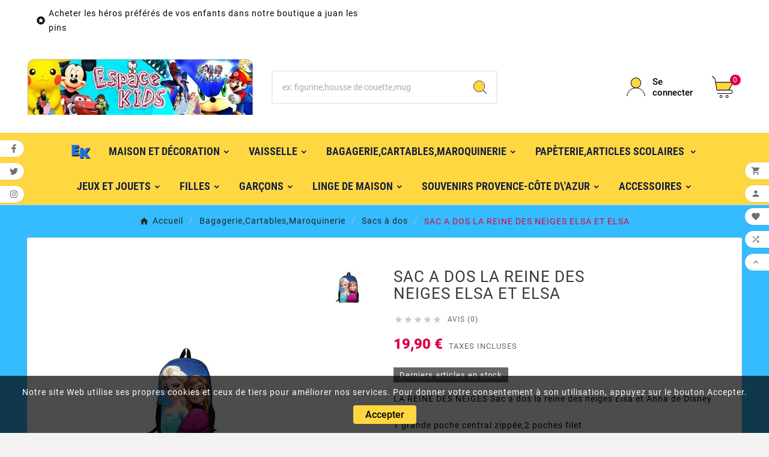

--- FILE ---
content_type: text/html; charset=utf-8
request_url: https://www.espacekids.com/sacs-a-dos/8814-sac-a-dos-la-reine-des-neiges-elsa-et-elsa-2990-eur-la-reine-des-neiges-sac-a-dos-la-reine-des-neiges-elsa-et-anna-de-disney-1-g-9601121447104.html
body_size: 25435
content:
<!doctype html><html lang="fr"><head>    <meta charset="utf-8"><meta http-equiv="x-ua-compatible" content="ie=edge"><link rel="canonical" href="https://www.espacekids.com/sacs-a-dos/8814-sac-a-dos-la-reine-des-neiges-elsa-et-elsa-2990-eur-la-reine-des-neiges-sac-a-dos-la-reine-des-neiges-elsa-et-anna-de-disney-1-g-9601121447104.html"><script type="application/ld+json">
  {
    "@context": "https://schema.org",
    "@type": "Organization",
    "name" : "Espacekids",
    "url" : "https://www.espacekids.com/",
    "logo": {
      "@type": "ImageObject",
      "url":"https://www.espacekids.com/img/logo-1685712093.jpg"
    }
  }
</script>

<script type="application/ld+json">
  {
    "@context": "https://schema.org",
    "@type": "WebPage",
    "isPartOf": {
      "@type": "WebSite",
      "url":  "https://www.espacekids.com/",
      "name": "Espacekids"
    },
    "name": "SAC A DOS LA REINE DES NEIGES ELSA ET ELSA",
    "url":  "https://www.espacekids.com/sacs-a-dos/8814-sac-a-dos-la-reine-des-neiges-elsa-et-elsa-2990-eur-la-reine-des-neiges-sac-a-dos-la-reine-des-neiges-elsa-et-anna-de-disney-1-g-9601121447104.html"
  }
</script>


  <script type="application/ld+json">
    {
      "@context": "https://schema.org",
      "@type": "BreadcrumbList",
      "itemListElement": [
                      {
              "@type": "ListItem",
              "position": 1,
              "name": "Accueil",
              "item": "https://www.espacekids.com/"
              },                        {
              "@type": "ListItem",
              "position": 2,
              "name": "Bagagerie,Cartables,Maroquinerie",
              "item": "https://www.espacekids.com/2614-bagageriecartablesmaroquinerie"
              },                        {
              "@type": "ListItem",
              "position": 3,
              "name": "Sacs à dos",
              "item": "https://www.espacekids.com/2618-sacs-a-dos"
              },                        {
              "@type": "ListItem",
              "position": 4,
              "name": "SAC A DOS LA REINE DES NEIGES  ELSA ET ELSA",
              "item": "https://www.espacekids.com/sacs-a-dos/8814-sac-a-dos-la-reine-des-neiges-elsa-et-elsa-2990-eur-la-reine-des-neiges-sac-a-dos-la-reine-des-neiges-elsa-et-anna-de-disney-1-g-9601121447104.html"
              }            ]
          }
  </script>
<script type="application/ld+json">
  {
    "@context": "https://schema.org/",
    "@type": "Product",
    "name": "SAC A DOS LA REINE DES NEIGES  ELSA ET ELSA",
    "description": "LA REINE DES NEIGES Sac a dos la reine des neiges Elsa et Anna de Disney 1 grande poche central zippée,2 poches filet bretelles renforcées,et ajustables mate...",
    "category": "Sacs à dos",
    "image" :"https://www.espacekids.com/6518-home_default/sac-a-dos-la-reine-des-neiges-elsa-et-elsa-2990-eur-la-reine-des-neiges-sac-a-dos-la-reine-des-neiges-elsa-et-anna-de-disney-1-g.jpg",    "sku": "8814",
    "mpn": "8814",
    "gtin13": "9601121447104",    "brand": {
      "@type": "Thing",
      "name": "LA REINE DES NEIGES - FROZEN"
    },              "weight": {
        "@context": "https://schema.org",
        "@type": "QuantitativeValue",
        "value": "0.500000",
        "unitCode": "kg"
      },                "offers": {
            "@type": "Offer",
            "priceCurrency": "EUR",
            "name": "SAC A DOS LA REINE DES NEIGES  ELSA ET ELSA",
            "price": "19.9",
            "url": "https://www.espacekids.com/sacs-a-dos/8814-sac-a-dos-la-reine-des-neiges-elsa-et-elsa-2990-eur-la-reine-des-neiges-sac-a-dos-la-reine-des-neiges-elsa-et-anna-de-disney-1-g-9601121447104.html",
            "priceValidUntil": "2026-02-05",
                          "image": ["https://www.espacekids.com/6518-large_default/sac-a-dos-la-reine-des-neiges-elsa-et-elsa-2990-eur-la-reine-des-neiges-sac-a-dos-la-reine-des-neiges-elsa-et-anna-de-disney-1-g.jpg"],
                        "sku": "8814",
            "mpn": "8814",
            "gtin13": "9601121447104",                                    "availability": "https://schema.org/InStock",
            "seller": {
              "@type": "Organization",
              "name": "Espacekids"
            }
          }
                }
</script>

<title>SAC A DOS LA REINE DES NEIGES ELSA ET ELSA</title><meta name="description" content="LA REINE DES NEIGES Sac a dos la reine des neiges Elsa et Anna de Disney 1 grande poche central zippée,2 poches filet bretelles renforcées,et ajustables mate..."><meta name="keywords" content="Sacs à dos"><link rel="canonical" href="https://www.espacekids.com/sacs-a-dos/8814-sac-a-dos-la-reine-des-neiges-elsa-et-elsa-2990-eur-la-reine-des-neiges-sac-a-dos-la-reine-des-neiges-elsa-et-anna-de-disney-1-g-9601121447104.html"><meta property="og:title" content="SAC A DOS LA REINE DES NEIGES ELSA ET ELSA" /><meta property="og:description" content="LA REINE DES NEIGES Sac a dos la reine des neiges Elsa et Anna de Disney 1 grande poche central zippée,2 poches filet bretelles renforcées,et ajustables mate..." /><meta property="og:url" content="https://www.espacekids.com/sacs-a-dos/8814-sac-a-dos-la-reine-des-neiges-elsa-et-elsa-2990-eur-la-reine-des-neiges-sac-a-dos-la-reine-des-neiges-elsa-et-anna-de-disney-1-g-9601121447104.html" /><meta property="og:site_name" content="Espacekids" /><meta name="viewport" content="width=device-width, initial-scale=1"><link rel="icon" type="image/vnd.microsoft.icon" href="https://www.espacekids.com/img/favicon.ico?1685712093"><link rel="shortcut icon" type="image/x-icon" href="https://www.espacekids.com/img/favicon.ico?1685712093"><link rel="stylesheet" href="https://www.espacekids.com/themes/_libraries/font-awesome/css/font-awesome.min.css" type="text/css" media="all"><link rel="stylesheet" href="https://www.espacekids.com/themes/v1_electron_1/assets/css/theme.css" type="text/css" media="all"><link rel="stylesheet" href="https://www.espacekids.com/modules/blockreassurance/views/dist/front.css" type="text/css" media="all"><link rel="stylesheet" href="https://www.espacekids.com/modules/ps_socialfollow/views/css/ps_socialfollow.css" type="text/css" media="all"><link rel="stylesheet" href="https://www.espacekids.com/modules/ps_searchbar/ps_searchbar.css" type="text/css" media="all"><link rel="stylesheet" href="https://www.espacekids.com/modules/csoft_instagramfeeds/views/css/cs_instagram.css" type="text/css" media="all"><link rel="stylesheet" href="https://www.espacekids.com/modules/paypal/views/css/paypal_fo.css" type="text/css" media="all"><link rel="stylesheet" href="https://www.espacekids.com/modules/productcomments/views/css/productcomments.css" type="text/css" media="all"><link rel="stylesheet" href="https://www.espacekids.com/modules/tvcmsblog/views/css/front.css" type="text/css" media="all"><link rel="stylesheet" href="https://www.espacekids.com/modules/tvcmsblogdisplayposts/views/css/front.css" type="text/css" media="all"><link rel="stylesheet" href="https://www.espacekids.com/modules/tvcmsbrandlist/views/css/front.css" type="text/css" media="all"><link rel="stylesheet" href="https://www.espacekids.com/modules/tvcmscategorychainslider/views/css/front.css" type="text/css" media="all"><link rel="stylesheet" href="https://www.espacekids.com/modules/tvcmscategoryslider/views/css/front.css" type="text/css" media="all"><link rel="stylesheet" href="https://www.espacekids.com/modules/tvcmscookiesnotice/views/css/front.css" type="text/css" media="all"><link rel="stylesheet" href="https://www.espacekids.com/modules/tvcmscustomerservices/views/css/front.css" type="text/css" media="all"><link rel="stylesheet" href="https://www.espacekids.com/modules/tvcmscustomsetting/views/css/back.css" type="text/css" media="all"><link rel="stylesheet" href="https://www.espacekids.com/modules/tvcmscustomsetting/views/css/slick-theme.min.css" type="text/css" media="all"><link rel="stylesheet" href="https://www.espacekids.com/modules/tvcmsmultibanner1/views/css/front.css" type="text/css" media="all"><link rel="stylesheet" href="https://www.espacekids.com/modules/tvcmsnewsletterpopup/views/css/front.css" type="text/css" media="all"><link rel="stylesheet" href="https://www.espacekids.com/modules/tvcmsproductcomments/views/css/front.css" type="text/css" media="all"><link rel="stylesheet" href="https://www.espacekids.com/modules/tvcmsproductcompare/views/css/front.css" type="text/css" media="all"><link rel="stylesheet" href="https://www.espacekids.com/modules/tvcmssearch/views/css/front.css" type="text/css" media="all"><link rel="stylesheet" href="https://www.espacekids.com/modules/tvcmssingleblock/views/css/front.css" type="text/css" media="all"><link rel="stylesheet" href="https://www.espacekids.com/modules/tvcmssizechart/views/css/front.css" type="text/css" media="all"><link rel="stylesheet" href="https://www.espacekids.com/modules/tvcmsslider/views/css/front.css" type="text/css" media="all"><link rel="stylesheet" href="https://www.espacekids.com/modules/tvcmsstockinfo/views/css/indicators.css" type="text/css" media="all"><link rel="stylesheet" href="https://www.espacekids.com/modules/tvcmsstockinfo/views/css/front.css" type="text/css" media="all"><link rel="stylesheet" href="https://www.espacekids.com/modules/tvcmstabproducts/views/css/front.css" type="text/css" media="all"><link rel="stylesheet" href="https://www.espacekids.com/modules/tvcmstestimonial/views/css/front.css" type="text/css" media="all"><link rel="stylesheet" href="https://www.espacekids.com/modules/tvcmsthemeoptions/views/css/jquery.minicolors.css" type="text/css" media="all"><link rel="stylesheet" href="https://www.espacekids.com/modules/tvcmsthemeoptions/views/css/bootstrap-toggle.min.css" type="text/css" media="all"><link rel="stylesheet" href="https://www.espacekids.com/modules/tvcmsthemeoptions/views/css/front.css" type="text/css" media="all"><link rel="stylesheet" href="https://www.espacekids.com/modules/tvcmswishlist/views/css/tvcmswishlist.css" type="text/css" media="all"><link rel="stylesheet" href="https://www.espacekids.com/modules/tvcmsofferbanner/views/css/front.css" type="text/css" media="all"><link rel="stylesheet" href="https://www.espacekids.com/modules/tvcmssliderofferbanner/views/css/front.css" type="text/css" media="all"><link rel="stylesheet" href="https://www.espacekids.com/modules/tvcmsverticalmenu/views/css/font-awesome.css" type="text/css" media="all"><link rel="stylesheet" href="https://www.espacekids.com/modules/tvcmsverticalmenu/views/css/Pe-icon-7-stroke.css" type="text/css" media="all"><link rel="stylesheet" href="https://www.espacekids.com/modules/tvcmsverticalmenu/views/css/front.css" type="text/css" media="all"><link rel="stylesheet" href="https://www.espacekids.com/modules/tvcmstwoofferbanner/views/css/front.css" type="text/css" media="all"><link rel="stylesheet" href="https://www.espacekids.com/modules/tvcmscategoryproduct/views/css/front.css" type="text/css" media="all"><link rel="stylesheet" href="https://www.espacekids.com/modules/tvcmsmegamenu/views/css/front.css" type="text/css" media="all"><link rel="stylesheet" href="https://www.espacekids.com/js/jquery/ui/themes/base/minified/jquery-ui.min.css" type="text/css" media="all"><link rel="stylesheet" href="https://www.espacekids.com/js/jquery/ui/themes/base/minified/jquery.ui.theme.min.css" type="text/css" media="all"><link rel="stylesheet" href="https://www.espacekids.com/js/jquery/plugins/fancybox/jquery.fancybox.css" type="text/css" media="all"><link rel="stylesheet" href="https://www.espacekids.com/js/jquery/plugins/bxslider/jquery.bxslider.css" type="text/css" media="all"><link rel="stylesheet" href="https://www.espacekids.com/modules/tvcmsproductpopup/views/css/front.css" type="text/css" media="all"><link rel="stylesheet" href="https://www.espacekids.com/modules/tvcmsblog/views/css/tvcmsblog.css" type="text/css" media="all"><link rel="stylesheet" href="https://www.espacekids.com/themes/v1_electron_1/assets/css/custom.css" type="text/css" media="all"><style>.tvproduct-name {
    height: 80px!important;
}</style><script>var TVCMSCUSTOMSETTING_BOTTOM_OPTION = "0";var TVCMSCUSTOMSETTING_DARK_MODE_INPUT = "0";var TVCMSCUSTOMSETTING_HOVER_IMG = "1";var TVCMSCUSTOMSETTING_MAIN_MENU_STICKY = "1";var TVCMSCUSTOMSETTING_PRODUCT_PAGE_BOTTOM_STICKY_STATUS = "1";var TVCMSCUSTOMSETTING_VERTICAL_MENU_OPEN = "0";var TVCMSCUSTOMSETTING_WOW_JS = "0";var TVCMSCUSTOMSETTING_iso_code_country = false;var TVCMSFRONTSIDE_THEME_SETTING_SHOW = "0";var ajax_path = "https:\/\/www.espacekids.com\/modules\/tvcmsnewsletterpopup\/ajax.php";var baseDir = "https:\/\/www.espacekids.com\/";var getThemeOptionsLink = "https:\/\/www.espacekids.com\/module\/tvcmsthemeoptions\/default";var gettvcmsbestsellerproductslink = "https:\/\/www.espacekids.com\/module\/tvcmsbestsellerproducts\/default";var gettvcmscategoryproductlink = "https:\/\/www.espacekids.com\/module\/tvcmscategoryproduct\/default";var gettvcmsfeaturedproductslink = "https:\/\/www.espacekids.com\/module\/tvcmsfeaturedproducts\/default";var gettvcmsfooterproductlink = "https:\/\/www.espacekids.com\/module\/tvcmsfooterproduct\/default";var gettvcmsmegamenulink = "https:\/\/www.espacekids.com\/module\/tvcmsmegamenu\/default";var gettvcmsnewproductslink = "https:\/\/www.espacekids.com\/module\/tvcmsnewproducts\/default";var gettvcmsspecialproductslink = "https:\/\/www.espacekids.com\/module\/tvcmsspecialproducts\/default";var gettvcmstabproductslink = "https:\/\/www.espacekids.com\/module\/tvcmstabproducts\/default";var gettvcmsverticalmenulink = "https:\/\/www.espacekids.com\/module\/tvcmsverticalmenu\/default";var prestashop = {"cart":{"products":[],"totals":{"total":{"type":"total","label":"Total","amount":0,"value":"0,00\u00a0\u20ac"},"total_including_tax":{"type":"total","label":"Total TTC","amount":0,"value":"0,00\u00a0\u20ac"},"total_excluding_tax":{"type":"total","label":"Total HT :","amount":0,"value":"0,00\u00a0\u20ac"}},"subtotals":{"products":{"type":"products","label":"Sous-total","amount":0,"value":"0,00\u00a0\u20ac"},"discounts":null,"shipping":{"type":"shipping","label":"Livraison","amount":0,"value":""},"tax":null},"products_count":0,"summary_string":"0 articles","vouchers":{"allowed":1,"added":[]},"discounts":[],"minimalPurchase":0,"minimalPurchaseRequired":""},"currency":{"id":1,"name":"Euro","iso_code":"EUR","iso_code_num":"978","sign":"\u20ac"},"customer":{"lastname":null,"firstname":null,"email":null,"birthday":null,"newsletter":null,"newsletter_date_add":null,"optin":null,"website":null,"company":null,"siret":null,"ape":null,"is_logged":false,"gender":{"type":null,"name":null},"addresses":[]},"language":{"name":"Fran\u00e7ais (French)","iso_code":"fr","locale":"fr-FR","language_code":"fr","is_rtl":"0","date_format_lite":"d\/m\/Y","date_format_full":"d\/m\/Y H:i:s","id":1},"page":{"title":"","canonical":"https:\/\/www.espacekids.com\/sacs-a-dos\/8814-sac-a-dos-la-reine-des-neiges-elsa-et-elsa-2990-eur-la-reine-des-neiges-sac-a-dos-la-reine-des-neiges-elsa-et-anna-de-disney-1-g-9601121447104.html","meta":{"title":"SAC A DOS LA REINE DES NEIGES ELSA ET ELSA","description":"LA REINE DES NEIGES Sac a dos la reine des neiges Elsa et Anna de Disney 1 grande poche central zipp\u00e9e,2 poches filet bretelles renforc\u00e9es,et ajustables mate...","keywords":"Sacs \u00e0 dos","robots":"index"},"page_name":"product","body_classes":{"lang-fr":true,"lang-rtl":false,"country-FR":true,"currency-EUR":true,"layout-full-width":true,"page-product":true,"tax-display-enabled":true,"product-id-8814":true,"product-SAC A DOS LA REINE DES NEIGES  ELSA ET ELSA":true,"product-id-category-2618":true,"product-id-manufacturer-212":true,"product-id-supplier-0":true,"product-available-for-order":true},"admin_notifications":[]},"shop":{"name":"Espacekids","logo":"https:\/\/www.espacekids.com\/img\/logo-1685712093.jpg","stores_icon":"https:\/\/www.espacekids.com\/img\/logo_stores.png","favicon":"https:\/\/www.espacekids.com\/img\/favicon.ico"},"urls":{"base_url":"https:\/\/www.espacekids.com\/","current_url":"https:\/\/www.espacekids.com\/sacs-a-dos\/8814-sac-a-dos-la-reine-des-neiges-elsa-et-elsa-2990-eur-la-reine-des-neiges-sac-a-dos-la-reine-des-neiges-elsa-et-anna-de-disney-1-g-9601121447104.html","shop_domain_url":"https:\/\/www.espacekids.com","img_ps_url":"https:\/\/www.espacekids.com\/img\/","img_cat_url":"https:\/\/www.espacekids.com\/img\/c\/","img_lang_url":"https:\/\/www.espacekids.com\/img\/l\/","img_prod_url":"https:\/\/www.espacekids.com\/img\/p\/","img_manu_url":"https:\/\/www.espacekids.com\/img\/m\/","img_sup_url":"https:\/\/www.espacekids.com\/img\/su\/","img_ship_url":"https:\/\/www.espacekids.com\/img\/s\/","img_store_url":"https:\/\/www.espacekids.com\/img\/st\/","img_col_url":"https:\/\/www.espacekids.com\/img\/co\/","img_url":"https:\/\/www.espacekids.com\/themes\/v1_electron_1\/assets\/img\/","css_url":"https:\/\/www.espacekids.com\/themes\/v1_electron_1\/assets\/css\/","js_url":"https:\/\/www.espacekids.com\/themes\/v1_electron_1\/assets\/js\/","pic_url":"https:\/\/www.espacekids.com\/upload\/","pages":{"address":"https:\/\/www.espacekids.com\/adresse","addresses":"https:\/\/www.espacekids.com\/adresses","authentication":"https:\/\/www.espacekids.com\/connexion","cart":"https:\/\/www.espacekids.com\/panier","category":"https:\/\/www.espacekids.com\/index.php?controller=category","cms":"https:\/\/www.espacekids.com\/index.php?controller=cms","contact":"https:\/\/www.espacekids.com\/nous-contacter","discount":"https:\/\/www.espacekids.com\/reduction","guest_tracking":"https:\/\/www.espacekids.com\/suivi-commande-invite","history":"https:\/\/www.espacekids.com\/historique-commandes","identity":"https:\/\/www.espacekids.com\/identite","index":"https:\/\/www.espacekids.com\/","my_account":"https:\/\/www.espacekids.com\/mon-compte","order_confirmation":"https:\/\/www.espacekids.com\/confirmation-commande","order_detail":"https:\/\/www.espacekids.com\/index.php?controller=order-detail","order_follow":"https:\/\/www.espacekids.com\/suivi-commande","order":"https:\/\/www.espacekids.com\/commande","order_return":"https:\/\/www.espacekids.com\/index.php?controller=order-return","order_slip":"https:\/\/www.espacekids.com\/avoirs","pagenotfound":"https:\/\/www.espacekids.com\/page-introuvable","password":"https:\/\/www.espacekids.com\/recuperation-mot-de-passe","pdf_invoice":"https:\/\/www.espacekids.com\/index.php?controller=pdf-invoice","pdf_order_return":"https:\/\/www.espacekids.com\/index.php?controller=pdf-order-return","pdf_order_slip":"https:\/\/www.espacekids.com\/index.php?controller=pdf-order-slip","prices_drop":"https:\/\/www.espacekids.com\/promotions","product":"https:\/\/www.espacekids.com\/index.php?controller=product","search":"https:\/\/www.espacekids.com\/recherche","sitemap":"https:\/\/www.espacekids.com\/plan-site","stores":"https:\/\/www.espacekids.com\/magasins","supplier":"https:\/\/www.espacekids.com\/fournisseur","register":"https:\/\/www.espacekids.com\/connexion?create_account=1","order_login":"https:\/\/www.espacekids.com\/commande?login=1"},"alternative_langs":[],"theme_assets":"\/themes\/v1_electron_1\/assets\/","actions":{"logout":"https:\/\/www.espacekids.com\/?mylogout="},"no_picture_image":{"bySize":{"side_product_default":{"url":"https:\/\/www.espacekids.com\/img\/p\/fr-default-side_product_default.jpg","width":86,"height":86},"small_default":{"url":"https:\/\/www.espacekids.com\/img\/p\/fr-default-small_default.jpg","width":98,"height":98},"cart_default":{"url":"https:\/\/www.espacekids.com\/img\/p\/fr-default-cart_default.jpg","width":125,"height":125},"add_cart_def":{"url":"https:\/\/www.espacekids.com\/img\/p\/fr-default-add_cart_def.jpg","width":200,"height":200},"home_default":{"url":"https:\/\/www.espacekids.com\/img\/p\/fr-default-home_default.jpg","width":219,"height":219},"medium_default":{"url":"https:\/\/www.espacekids.com\/img\/p\/fr-default-medium_default.jpg","width":452,"height":452},"pd_custom":{"url":"https:\/\/www.espacekids.com\/img\/p\/fr-default-pd_custom.jpg","width":452,"height":452},"pd4_def":{"url":"https:\/\/www.espacekids.com\/img\/p\/fr-default-pd4_def.jpg","width":724,"height":724},"large_default":{"url":"https:\/\/www.espacekids.com\/img\/p\/fr-default-large_default.jpg","width":800,"height":800}},"small":{"url":"https:\/\/www.espacekids.com\/img\/p\/fr-default-side_product_default.jpg","width":86,"height":86},"medium":{"url":"https:\/\/www.espacekids.com\/img\/p\/fr-default-home_default.jpg","width":219,"height":219},"large":{"url":"https:\/\/www.espacekids.com\/img\/p\/fr-default-large_default.jpg","width":800,"height":800},"legend":""}},"configuration":{"display_taxes_label":true,"display_prices_tax_incl":true,"is_catalog":false,"show_prices":true,"opt_in":{"partner":false},"quantity_discount":{"type":"discount","label":"Remise sur prix unitaire"},"voucher_enabled":1,"return_enabled":0},"field_required":[],"breadcrumb":{"links":[{"title":"Accueil","url":"https:\/\/www.espacekids.com\/"},{"title":"Bagagerie,Cartables,Maroquinerie","url":"https:\/\/www.espacekids.com\/2614-bagageriecartablesmaroquinerie"},{"title":"Sacs \u00e0 dos","url":"https:\/\/www.espacekids.com\/2618-sacs-a-dos"},{"title":"SAC A DOS LA REINE DES NEIGES  ELSA ET ELSA","url":"https:\/\/www.espacekids.com\/sacs-a-dos\/8814-sac-a-dos-la-reine-des-neiges-elsa-et-elsa-2990-eur-la-reine-des-neiges-sac-a-dos-la-reine-des-neiges-elsa-et-anna-de-disney-1-g-9601121447104.html"}],"count":4},"link":{"protocol_link":"https:\/\/","protocol_content":"https:\/\/"},"time":1769002580,"static_token":"02e7114f3a640cf74ae0eede61985c15","token":"1c2d4b1a2c2799eb97b15b4a94fde9f4","debug":false};var prestashopFacebookAjaxController = "https:\/\/www.espacekids.com\/module\/ps_facebook\/Ajax";var psemailsubscription_subscription = "https:\/\/www.espacekids.com\/module\/ps_emailsubscription\/subscription";var psr_icon_color = "#769AF1";var slider_width = "170";var static_token = "02e7114f3a640cf74ae0eede61985c15";var tvMainSmartSpeed = "600";var tvcms_base_dir = "https:\/\/www.espacekids.com\/";var tvcms_setting = true;var tvthemename = "v1_electron_1";var wish_link = "https:\/\/www.espacekids.com\/module\/tvcmswishlist\/mywishlist";</script>
<!-- Module TvcmsInfiniteScroll for PRODUCTS --><?php
/**
 * NOTICE OF LICENSE
 *
 * Smartsupp live chat - official plugin. Smartsupp is free live chat with visitor recording. 
 * The plugin enables you to create a free account or sign in with existing one. Pre-integrated 
 * customer info with WooCommerce (you will see names and emails of signed in webshop visitors).
 * Optional API for advanced chat box modifications.
 *
 * You must not modify, adapt or create derivative works of this source code
 *
 *  @author    Smartsupp
 *  @copyright 2021 Smartsupp.com
 *  @license   GPL-2.0+
**/ 
?>

<script type="text/javascript">
                var _smartsupp = _smartsupp || {};
                _smartsupp.key = 'a6560d738af4d06808fe2076d95c8ca5cf8109f1';
_smartsupp.cookieDomain = '.www.espacekids.com';
_smartsupp.sitePlatform = 'Prestashop 1.7.8.7';
window.smartsupp||(function(d) {
        var s,c,o=smartsupp=function(){ o._.push(arguments)};o._=[];
                s=d.getElementsByTagName('script')[0];c=d.createElement('script');
                c.type='text/javascript';c.charset='utf-8';c.async=true;
                c.src='//www.smartsuppchat.com/loader.js';s.parentNode.insertBefore(c,s);
            })(document);
                </script>
<link rel="dns-prefetch" href="https://www.espacekids.com" /><link rel="preconnect" href="https://www.espacekids.com" crossorigin /><link rel="preload" href="https://www.espacekids.com/themes/v1_electron_1/assets/css/570eb83859dc23dd0eec423a49e147fe.woff2" as="font" type="font/woff2" crossorigin /><link rel="preload" href="https://www.espacekids.com/themes/v1_electron_1/assets/css/../fonts/roboto/KFOlCnqEu92Fr1MmYUtfBBc4.woff2" as="font" type="font/woff2" crossorigin /><link rel="preload" href="https://www.espacekids.com/themes/v1_electron_1/assets/css/../fonts/roboto-condensed/ieVl2ZhZI2eCN5jzbjEETS9weq8-19K7DQ.woff2" as="font" type="font/woff2" crossorigin media='(min-width: 992px)' /><link as="style" rel="stylesheet preload" type="text/css" href="https://www.espacekids.com/themes/v1_electron_1/assets/css/material-fonts.css" /><link as="style" rel="stylesheet preload" type="text/css" href="https://www.espacekids.com/themes/v1_electron_1/assets/css/roboto.css" /><link as="style" rel="stylesheet preload" type="text/css" href="https://www.espacekids.com/themes/v1_electron_1/assets/css/roboto-condensed.css" media='(min-width: 992px)' /><meta content="width=device-width, initial-scale=1" name="viewport"><meta property="og:type" content="product"><meta property="og:url" content="https://www.espacekids.com/sacs-a-dos/8814-sac-a-dos-la-reine-des-neiges-elsa-et-elsa-2990-eur-la-reine-des-neiges-sac-a-dos-la-reine-des-neiges-elsa-et-anna-de-disney-1-g-9601121447104.html"><meta property="og:title" content="SAC A DOS LA REINE DES NEIGES ELSA ET ELSA"><meta property="og:site_name" content="Espacekids"><meta property="og:description" content="LA REINE DES NEIGES Sac a dos la reine des neiges Elsa et Anna de Disney 1 grande poche central zippée,2 poches filet bretelles renforcées,et ajustables mate..."><meta property="og:image" content="https://www.espacekids.com/6518-large_default/sac-a-dos-la-reine-des-neiges-elsa-et-elsa-2990-eur-la-reine-des-neiges-sac-a-dos-la-reine-des-neiges-elsa-et-anna-de-disney-1-g.jpg"><meta property="product:pretax_price:amount" content="16.583333"><meta property="product:pretax_price:currency" content="EUR"><meta property="product:price:amount" content="19.9"><meta property="product:price:currency" content="EUR"><meta property="product:weight:value" content="0.500000"><meta property="product:weight:units" content="kg"></head><body id="product" class="lang-fr country-fr currency-eur layout-full-width page-product tax-display-enabled product-id-8814 product-sac-a-dos-la-reine-des-neiges-elsa-et-elsa product-id-category-2618 product-id-manufacturer-212 product-id-supplier-0 product-available-for-order text1-light  text2-dark"  data-mouse-hover-img='1' data-menu-sticky='1'><div class='tvcmscookies-notice'><div class='tvcookies-notice-img-wrapper'><div class="tvcookies-notice-img-inner"><div class="tvcookie-content-box"><div class="tvcookies-notice-title"><p>Notre site Web utilise ses propres cookies et ceux de tiers pour améliorer nos services. Pour donner votre consentement à son utilisation, appuyez sur le bouton Accepter.</p></div></div><div class="tvcookie-btn-wrapper"><button class='close-cookie tvclose-btn'>Fermer</button><button class='close-cookie tvok-btn'>Ok</button></div></div><div class="tvcookies-notice-icon"><button class='close-cookie tvclose-icon'><span>Accepter</span></button></div></div></div><div class="prod-animation tvcms-snackbar hidden-sm-down">
						<div class="tvcms-prod-popup">
							    <div class="tvproduct-wrapper bottom-to-top hb-animate-element"><span class="tvprodpopup-close"><i class="material-icons">&#xe5cd;</i></span><div class="tvproduct-image"><a href="https://www.espacekids.com/linge-de-lit/14533-housse-de-couette-spiderman-reversible-5407010078411.html" class="thumbnail product-thumbnail"><img src="https://www.espacekids.com/17730-side_product_default/housse-de-couette-spiderman-reversible.jpg" alt="Housse de couette Spiderman réversible" class="tvproduct-defult-img tv-img-responsive" height="86" width="86" loading="lazy"><img class="tvproduct-hover-img tv-img-responsive" src="https://www.espacekids.com/17731-side_product_default/housse-de-couette-spiderman-reversible.jpg" alt="Housse de couette Spiderman réversible" height="86" width="86" loading="lazy"></a><ul class="product-flags tvproduct-online-new-wrapper"><li class="product-flag new">Nouveau</li></ul></div><div class="tvproduct-info-box-wrapper"><div class="tvall-product-star-icon"><div class="star_content"><div class="star"><i class='material-icons'>&#xe838;</i> </div><div class="star"><i class='material-icons'>&#xe838;</i> </div><div class="star"><i class='material-icons'>&#xe838;</i> </div><div class="star"><i class='material-icons'>&#xe838;</i> </div><div class="star"><i class='material-icons'>&#xe838;</i> </div></div><div class='tvall-product-review'>Avis&nbsp;(0)</div></div><div class="tvproduct-name product-title"><a href="https://www.espacekids.com/linge-de-lit/14533-housse-de-couette-spiderman-reversible-5407010078411.html"><h6>Housse de couette Spiderman réversible</h6></a></div><div class="tv-product-price"><div class="product-price-and-shipping"><span class="price">27,90 €</span></div></div></div></div>						</div>
					<div class="tvcms-prod-popup">
							    <div class="tvproduct-wrapper bottom-to-top hb-animate-element"><span class="tvprodpopup-close"><i class="material-icons">&#xe5cd;</i></span><div class="tvproduct-image"><a href="https://www.espacekids.com/figurines/14532-figurine-ivan-perisic-tottenham-n128-8436605111025.html" class="thumbnail product-thumbnail"><img src="https://www.espacekids.com/17725-side_product_default/figurine-ivan-perisic-tottenham-n128.jpg" alt="Figurine  Ivan Perisic Tottenham N°128" class="tvproduct-defult-img tv-img-responsive" height="86" width="86" loading="lazy"><img class="tvproduct-hover-img tv-img-responsive" src="https://www.espacekids.com/17726-side_product_default/figurine-ivan-perisic-tottenham-n128.jpg" alt="Figurine  Ivan Perisic Tottenham N°128" height="86" width="86" loading="lazy"></a><ul class="product-flags tvproduct-online-new-wrapper"><li class="product-flag new">Nouveau</li></ul></div><div class="tvproduct-info-box-wrapper"><div class="tvall-product-star-icon"><div class="star_content"><div class="star"><i class='material-icons'>&#xe838;</i> </div><div class="star"><i class='material-icons'>&#xe838;</i> </div><div class="star"><i class='material-icons'>&#xe838;</i> </div><div class="star"><i class='material-icons'>&#xe838;</i> </div><div class="star"><i class='material-icons'>&#xe838;</i> </div></div><div class='tvall-product-review'>Avis&nbsp;(0)</div></div><div class="tvproduct-name product-title"><a href="https://www.espacekids.com/figurines/14532-figurine-ivan-perisic-tottenham-n128-8436605111025.html"><h6>Figurine  Ivan Perisic Tottenham N°128</h6></a></div><div class="tv-product-price"><div class="product-price-and-shipping"><span class="price">22,90 €</span></div></div></div></div>						</div>
					<div class="tvcms-prod-popup">
							    <div class="tvproduct-wrapper bottom-to-top hb-animate-element"><span class="tvprodpopup-close"><i class="material-icons">&#xe5cd;</i></span><div class="tvproduct-image"><a href="https://www.espacekids.com/figurines/14531-figurine-michael-jackson-bad-music-n-118-8436605120867.html" class="thumbnail product-thumbnail"><img src="https://www.espacekids.com/17718-side_product_default/figurine-michael-jackson-bad-music-n-118.jpg" alt="Figurine Michael Jackson Bad Music N° 118" class="tvproduct-defult-img tv-img-responsive" height="86" width="86" loading="lazy"><img class="tvproduct-hover-img tv-img-responsive" src="https://www.espacekids.com/17719-side_product_default/figurine-michael-jackson-bad-music-n-118.jpg" alt="Figurine Michael Jackson Bad Music N° 118" height="86" width="86" loading="lazy"></a><ul class="product-flags tvproduct-online-new-wrapper"><li class="product-flag new">Nouveau</li></ul></div><div class="tvproduct-info-box-wrapper"><div class="tvall-product-star-icon"><div class="star_content"><div class="star"><i class='material-icons'>&#xe838;</i> </div><div class="star"><i class='material-icons'>&#xe838;</i> </div><div class="star"><i class='material-icons'>&#xe838;</i> </div><div class="star"><i class='material-icons'>&#xe838;</i> </div><div class="star"><i class='material-icons'>&#xe838;</i> </div></div><div class='tvall-product-review'>Avis&nbsp;(0)</div></div><div class="tvproduct-name product-title"><a href="https://www.espacekids.com/figurines/14531-figurine-michael-jackson-bad-music-n-118-8436605120867.html"><h6>Figurine Michael Jackson Bad Music N° 118</h6></a></div><div class="tv-product-price"><div class="product-price-and-shipping"><span class="price">22,90 €</span></div></div></div></div>						</div>
					<div class="tvcms-prod-popup">
							    <div class="tvproduct-wrapper bottom-to-top hb-animate-element"><span class="tvprodpopup-close"><i class="material-icons">&#xe5cd;</i></span><div class="tvproduct-image"><a href="https://www.espacekids.com/figurines/14530-fc-barcelone-gavi-n-154-8436605113142.html" class="thumbnail product-thumbnail"><img src="https://www.espacekids.com/17712-side_product_default/fc-barcelone-gavi-n-154.jpg" alt="Fc Barcelone Gavi N° 154" class="tvproduct-defult-img tv-img-responsive" height="86" width="86" loading="lazy"><img class="tvproduct-hover-img tv-img-responsive" src="https://www.espacekids.com/17713-side_product_default/fc-barcelone-gavi-n-154.jpg" alt="Fc Barcelone Gavi N° 154" height="86" width="86" loading="lazy"></a><ul class="product-flags tvproduct-online-new-wrapper"><li class="product-flag new">Nouveau</li></ul></div><div class="tvproduct-info-box-wrapper"><div class="tvall-product-star-icon"><div class="star_content"><div class="star"><i class='material-icons'>&#xe838;</i> </div><div class="star"><i class='material-icons'>&#xe838;</i> </div><div class="star"><i class='material-icons'>&#xe838;</i> </div><div class="star"><i class='material-icons'>&#xe838;</i> </div><div class="star"><i class='material-icons'>&#xe838;</i> </div></div><div class='tvall-product-review'>Avis&nbsp;(0)</div></div><div class="tvproduct-name product-title"><a href="https://www.espacekids.com/figurines/14530-fc-barcelone-gavi-n-154-8436605113142.html"><h6>Fc Barcelone Gavi N° 154</h6></a></div><div class="tv-product-price"><div class="product-price-and-shipping"><span class="price">22,90 €</span></div></div></div></div>						</div>
					<div class="tvcms-prod-popup">
							    <div class="tvproduct-wrapper bottom-to-top hb-animate-element"><span class="tvprodpopup-close"><i class="material-icons">&#xe5cd;</i></span><div class="tvproduct-image"><a href="https://www.espacekids.com/figurines/14529-figurine-chelsea-raheem-sterling-n118-8436605114323.html" class="thumbnail product-thumbnail"><img src="https://www.espacekids.com/17706-side_product_default/figurine-chelsea-raheem-sterling-n118.jpg" alt="Figurine  Chelsea raheem Sterling N°118" class="tvproduct-defult-img tv-img-responsive" height="86" width="86" loading="lazy"><img class="tvproduct-hover-img tv-img-responsive" src="https://www.espacekids.com/17707-side_product_default/figurine-chelsea-raheem-sterling-n118.jpg" alt="Figurine  Chelsea raheem Sterling N°118" height="86" width="86" loading="lazy"></a><ul class="product-flags tvproduct-online-new-wrapper"><li class="product-flag new">Nouveau</li></ul></div><div class="tvproduct-info-box-wrapper"><div class="tvall-product-star-icon"><div class="star_content"><div class="star"><i class='material-icons'>&#xe838;</i> </div><div class="star"><i class='material-icons'>&#xe838;</i> </div><div class="star"><i class='material-icons'>&#xe838;</i> </div><div class="star"><i class='material-icons'>&#xe838;</i> </div><div class="star"><i class='material-icons'>&#xe838;</i> </div></div><div class='tvall-product-review'>Avis&nbsp;(0)</div></div><div class="tvproduct-name product-title"><a href="https://www.espacekids.com/figurines/14529-figurine-chelsea-raheem-sterling-n118-8436605114323.html"><h6>Figurine  Chelsea raheem Sterling N°118</h6></a></div><div class="tv-product-price"><div class="product-price-and-shipping"><span class="price">22,90 €</span></div></div></div></div>						</div>
					<div class="tvcms-prod-popup">
							    <div class="tvproduct-wrapper bottom-to-top hb-animate-element"><span class="tvprodpopup-close"><i class="material-icons">&#xe5cd;</i></span><div class="tvproduct-image"><a href="https://www.espacekids.com/figurines/14528-figurine-inter-de-milan-lautaro-martinez-n122-8436605112411.html" class="thumbnail product-thumbnail"><img src="https://www.espacekids.com/17699-side_product_default/figurine-inter-de-milan-lautaro-martinez-n122.jpg" alt="Figurine Inter de Milan Nicolo Barella N°124" class="tvproduct-defult-img tv-img-responsive" height="86" width="86" loading="lazy"><img class="tvproduct-hover-img tv-img-responsive" src="https://www.espacekids.com/17700-side_product_default/figurine-inter-de-milan-lautaro-martinez-n122.jpg" alt="Figurine Inter de Milan Nicolo Barella N°124" height="86" width="86" loading="lazy"></a><ul class="product-flags tvproduct-online-new-wrapper"><li class="product-flag new">Nouveau</li></ul></div><div class="tvproduct-info-box-wrapper"><div class="tvall-product-star-icon"><div class="star_content"><div class="star"><i class='material-icons'>&#xe838;</i> </div><div class="star"><i class='material-icons'>&#xe838;</i> </div><div class="star"><i class='material-icons'>&#xe838;</i> </div><div class="star"><i class='material-icons'>&#xe838;</i> </div><div class="star"><i class='material-icons'>&#xe838;</i> </div></div><div class='tvall-product-review'>Avis&nbsp;(0)</div></div><div class="tvproduct-name product-title"><a href="https://www.espacekids.com/figurines/14528-figurine-inter-de-milan-lautaro-martinez-n122-8436605112411.html"><h6>Figurine Inter de Milan Nicolo Barella N°124</h6></a></div><div class="tv-product-price"><div class="product-price-and-shipping"><span class="price">22,90 €</span></div></div></div></div>						</div>
					<div class="tvcms-prod-popup">
							    <div class="tvproduct-wrapper bottom-to-top hb-animate-element"><span class="tvprodpopup-close"><i class="material-icons">&#xe5cd;</i></span><div class="tvproduct-image"><a href="https://www.espacekids.com/figurines/14527-figurine-fc-arsenal-bukayo-saka-12-cm-8436605114255.html" class="thumbnail product-thumbnail"><img src="https://www.espacekids.com/17692-side_product_default/figurine-fc-arsenal-bukayo-saka-12-cm.jpg" alt="Figurine Fc Arsenal, Bukayo Saka 12 cm N° 147" class="tvproduct-defult-img tv-img-responsive" height="86" width="86" loading="lazy"><img class="tvproduct-hover-img tv-img-responsive" src="https://www.espacekids.com/17693-side_product_default/figurine-fc-arsenal-bukayo-saka-12-cm.jpg" alt="Figurine Fc Arsenal, Bukayo Saka 12 cm N° 147" height="86" width="86" loading="lazy"></a><ul class="product-flags tvproduct-online-new-wrapper"><li class="product-flag new">Nouveau</li></ul></div><div class="tvproduct-info-box-wrapper"><div class="tvall-product-star-icon"><div class="star_content"><div class="star"><i class='material-icons'>&#xe838;</i> </div><div class="star"><i class='material-icons'>&#xe838;</i> </div><div class="star"><i class='material-icons'>&#xe838;</i> </div><div class="star"><i class='material-icons'>&#xe838;</i> </div><div class="star"><i class='material-icons'>&#xe838;</i> </div></div><div class='tvall-product-review'>Avis&nbsp;(0)</div></div><div class="tvproduct-name product-title"><a href="https://www.espacekids.com/figurines/14527-figurine-fc-arsenal-bukayo-saka-12-cm-8436605114255.html"><h6>Figurine Fc Arsenal, Bukayo Saka 12 cm N° 147</h6></a></div><div class="tv-product-price"><div class="product-price-and-shipping"><span class="price">22,90 €</span></div></div></div></div>						</div>
					<div class="tvcms-prod-popup">
							    <div class="tvproduct-wrapper bottom-to-top hb-animate-element"><span class="tvprodpopup-close"><i class="material-icons">&#xe5cd;</i></span><div class="tvproduct-image"><a href="https://www.espacekids.com/maquettes-et-reproductions/14526-autobus-de-manchester-city-8436573616751.html" class="thumbnail product-thumbnail"><img src="https://www.espacekids.com/17685-side_product_default/autobus-de-manchester-city.jpg" alt="Autobus du Paris Saint Germain champion d&#039;europe 2025" class="tvproduct-defult-img tv-img-responsive" height="86" width="86" loading="lazy"><img class="tvproduct-hover-img tv-img-responsive" src="https://www.espacekids.com/17687-side_product_default/autobus-de-manchester-city.jpg" alt="Autobus du Paris Saint Germain champion d&#039;europe 2025" height="86" width="86" loading="lazy"></a><ul class="product-flags tvproduct-online-new-wrapper"><li class="product-flag new">Nouveau</li></ul></div><div class="tvproduct-info-box-wrapper"><div class="tvall-product-star-icon"><div class="star_content"><div class="star"><i class='material-icons'>&#xe838;</i> </div><div class="star"><i class='material-icons'>&#xe838;</i> </div><div class="star"><i class='material-icons'>&#xe838;</i> </div><div class="star"><i class='material-icons'>&#xe838;</i> </div><div class="star"><i class='material-icons'>&#xe838;</i> </div></div><div class='tvall-product-review'>Avis&nbsp;(0)</div></div><div class="tvproduct-name product-title"><a href="https://www.espacekids.com/maquettes-et-reproductions/14526-autobus-de-manchester-city-8436573616751.html"><h6>Autobus du Paris Saint Germain champion d&#039;europe 2025</h6></a></div><div class="tv-product-price"><div class="product-price-and-shipping"><span class="price">29,90 €</span></div></div></div></div>						</div>
					<div class="tvcms-prod-popup">
							    <div class="tvproduct-wrapper bottom-to-top hb-animate-element"><span class="tvprodpopup-close"><i class="material-icons">&#xe5cd;</i></span><div class="tvproduct-image"><a href="https://www.espacekids.com/cartes-a-collectionner/14525-pokemon-coffret-ultra-premium-collection-0196214129931.html" class="thumbnail product-thumbnail"><img src="https://www.espacekids.com/17680-side_product_default/pokemon-coffret-ultra-premium-collection.jpg" alt="Pokémon : Coffret Ultra Premium Collection" class="tvproduct-defult-img tv-img-responsive" height="86" width="86" loading="lazy"><img class="tvproduct-hover-img tv-img-responsive" src="https://www.espacekids.com/17681-side_product_default/pokemon-coffret-ultra-premium-collection.jpg" alt="Pokémon : Coffret Ultra Premium Collection" height="86" width="86" loading="lazy"></a><ul class="product-flags tvproduct-online-new-wrapper"><li class="product-flag new">Nouveau</li></ul></div><div class="tvproduct-info-box-wrapper"><div class="tvall-product-star-icon"><div class="star_content"><div class="star"><i class='material-icons'>&#xe838;</i> </div><div class="star"><i class='material-icons'>&#xe838;</i> </div><div class="star"><i class='material-icons'>&#xe838;</i> </div><div class="star"><i class='material-icons'>&#xe838;</i> </div><div class="star"><i class='material-icons'>&#xe838;</i> </div></div><div class='tvall-product-review'>Avis&nbsp;(0)</div></div><div class="tvproduct-name product-title"><a href="https://www.espacekids.com/cartes-a-collectionner/14525-pokemon-coffret-ultra-premium-collection-0196214129931.html"><h6>Pokémon : Coffret Ultra Premium Collection</h6></a></div><div class="tv-product-price"><div class="product-price-and-shipping"><span class="price">229,00 €</span></div></div></div></div>						</div>
					<div class="tvcms-prod-popup">
							    <div class="tvproduct-wrapper bottom-to-top hb-animate-element"><span class="tvprodpopup-close"><i class="material-icons">&#xe5cd;</i></span><div class="tvproduct-image"><a href="https://www.espacekids.com/puzzles/14524-puzzle-1000-pieces-las-vegas-5900511107579.html" class="thumbnail product-thumbnail"><img src="https://www.espacekids.com/17678-side_product_default/puzzle-1000-pieces-las-vegas.jpg" alt="Puzzle 1000 piéces Las Végas" class="tvproduct-defult-img tv-img-responsive" height="86" width="86" loading="lazy"><img class="tvproduct-hover-img tv-img-responsive" src="https://www.espacekids.com/17679-side_product_default/puzzle-1000-pieces-las-vegas.jpg" alt="Puzzle 1000 piéces Las Végas" height="86" width="86" loading="lazy"></a><ul class="product-flags tvproduct-online-new-wrapper"><li class="product-flag new">Nouveau</li></ul></div><div class="tvproduct-info-box-wrapper"><div class="tvall-product-star-icon"><div class="star_content"><div class="star"><i class='material-icons'>&#xe838;</i> </div><div class="star"><i class='material-icons'>&#xe838;</i> </div><div class="star"><i class='material-icons'>&#xe838;</i> </div><div class="star"><i class='material-icons'>&#xe838;</i> </div><div class="star"><i class='material-icons'>&#xe838;</i> </div></div><div class='tvall-product-review'>Avis&nbsp;(0)</div></div><div class="tvproduct-name product-title"><a href="https://www.espacekids.com/puzzles/14524-puzzle-1000-pieces-las-vegas-5900511107579.html"><h6>Puzzle 1000 piéces Las Végas</h6></a></div><div class="tv-product-price"><div class="product-price-and-shipping"><span class="price">22,90 €</span></div></div></div></div>						</div>
					<div class="tvcms-prod-popup">
							    <div class="tvproduct-wrapper bottom-to-top hb-animate-element"><span class="tvprodpopup-close"><i class="material-icons">&#xe5cd;</i></span><div class="tvproduct-image"><a href="https://www.espacekids.com/puzzles/14523-puzzle-1000-pieces-italie-le-colisee-a-rome-5900511104684.html" class="thumbnail product-thumbnail"><img src="https://www.espacekids.com/17673-side_product_default/puzzle-1000-pieces-italie-le-colisee-a-rome.jpg" alt="Puzzle 1000 piéces Italie, Le Colisée à Rome" class="tvproduct-defult-img tv-img-responsive" height="86" width="86" loading="lazy"><img class="tvproduct-hover-img tv-img-responsive" src="https://www.espacekids.com/17674-side_product_default/puzzle-1000-pieces-italie-le-colisee-a-rome.jpg" alt="Puzzle 1000 piéces Italie, Le Colisée à Rome" height="86" width="86" loading="lazy"></a><ul class="product-flags tvproduct-online-new-wrapper"><li class="product-flag new">Nouveau</li><li class="product-flag out_of_stock">Rupture de stock</li></ul></div><div class="tvproduct-info-box-wrapper"><div class="tvall-product-star-icon"><div class="star_content"><div class="star"><i class='material-icons'>&#xe838;</i> </div><div class="star"><i class='material-icons'>&#xe838;</i> </div><div class="star"><i class='material-icons'>&#xe838;</i> </div><div class="star"><i class='material-icons'>&#xe838;</i> </div><div class="star"><i class='material-icons'>&#xe838;</i> </div></div><div class='tvall-product-review'>Avis&nbsp;(0)</div></div><div class="tvproduct-name product-title"><a href="https://www.espacekids.com/puzzles/14523-puzzle-1000-pieces-italie-le-colisee-a-rome-5900511104684.html"><h6>Puzzle 1000 piéces Italie, Le Colisée à Rome</h6></a></div><div class="tv-product-price"><div class="product-price-and-shipping"><span class="price">18,90 €</span></div></div></div></div>						</div>
					<div class="tvcms-prod-popup">
							    <div class="tvproduct-wrapper bottom-to-top hb-animate-element"><span class="tvprodpopup-close"><i class="material-icons">&#xe5cd;</i></span><div class="tvproduct-image"><a href="https://www.espacekids.com/puzzles/14522-puzzle-bresilrio-de-janeiro-5900511104059.html" class="thumbnail product-thumbnail"><img src="https://www.espacekids.com/17669-side_product_default/puzzle-bresilrio-de-janeiro.jpg" alt="Puzzle Brésil,Rio de Janeiro" class="tvproduct-defult-img tv-img-responsive" height="86" width="86" loading="lazy"><img class="tvproduct-hover-img tv-img-responsive" src="https://www.espacekids.com/17670-side_product_default/puzzle-bresilrio-de-janeiro.jpg" alt="Puzzle Brésil,Rio de Janeiro" height="86" width="86" loading="lazy"></a><ul class="product-flags tvproduct-online-new-wrapper"><li class="product-flag new">Nouveau</li></ul></div><div class="tvproduct-info-box-wrapper"><div class="tvall-product-star-icon"><div class="star_content"><div class="star"><i class='material-icons'>&#xe838;</i> </div><div class="star"><i class='material-icons'>&#xe838;</i> </div><div class="star"><i class='material-icons'>&#xe838;</i> </div><div class="star"><i class='material-icons'>&#xe838;</i> </div><div class="star"><i class='material-icons'>&#xe838;</i> </div></div><div class='tvall-product-review'>Avis&nbsp;(0)</div></div><div class="tvproduct-name product-title"><a href="https://www.espacekids.com/puzzles/14522-puzzle-bresilrio-de-janeiro-5900511104059.html"><h6>Puzzle Brésil,Rio de Janeiro</h6></a></div><div class="tv-product-price"><div class="product-price-and-shipping"><span class="price">18,90 €</span></div></div></div></div>						</div>
			
</div><main><div class="tvcms-loading-overlay"><div class="tvcms-loading-inner"><img class="logo img-responsive" src="https://www.espacekids.com/img/logo-1685712093.jpg" alt="Espacekids"  height="51" width="205"/><img src="https://www.espacekids.com/themes/v1_electron_1/assets/img/themevolty/tv_loading.gif" alt="" height="101" width="114"/></div></div><div class="tv-main-div " style='background-color:#34bcff;;background-repeat:repeat;background-attachment:unset;'><header id="header">    <div class="tvcmsdesktop-top-header-wrapper header-1" data-header-layout="1"><div class='container-fluid tvcmsdesktop-top-header'><div class="container tvcmsdesktop-top-wrapper"><div class='tvheader-offer-wrapper col-xl-6 col-lg-6 col-md-6 col-sm-12'><div class="tvheader-nav-offer-text"><i class='material-icons'>&#xe8d0;</i><p><span style="vertical-align:inherit;"><span style="vertical-align:inherit;">Acheter les héros préférés de vos enfants dans notre boutique a juan les pins</span></span></p></div></div><div class='tvheader-language-currency-wrapper col-xl-6 col-lg-6 col-md-6 col-sm-12'><div class="tvheader-language"></div><div class="tvheader-currency"></div></div></div></div><div class='container-fluid tvcmsdesktop-top-second hidden-md-down'><div class="container"><div class="row tvcmsdesktop-top-header-box"><div class='col-lg-4 col-md-4 col-xl-4 col-sm-12 tvcms-header-logo-wrapper'><div class="hidden-sm-down tvcms-header-logo" id="tvcmsdesktop-logo"><div class="tv-header-logo"><a href="https://www.espacekids.com/"><img class="logo img-responsive" src="https://www.espacekids.com/img/logo-1685712093.jpg" alt="Espacekids" loading="lazy" height="35" width="201"></a></div></div></div><div class="col-lg-4 col-md-4 col-xl-4 col-sm-12 tvcmsheader-search"><div class='tvcmssearch-wrapper' id="_desktop_search">    <div class="search-widget tvcmsheader-search" data-search-controller-url="//www.espacekids.com/recherche"><div class="tvsearch-top-wrapper"><div class="tvheader-sarch-display"><div class="tvheader-search-display-icon"><div class="tvsearch-open"><svg version="1.1" id="Layer_1" x="0px" y="0px" width="30px" height="30px" viewBox="0 0 30 30" xml:space="preserve"><g><polygon points="29.245,30 21.475,22.32 22.23,21.552 30,29.232  " /><circle style="fill:#FFD741;" cx="13" cy="13" r="12.1" /><circle style="fill:none;stroke:#000000;stroke-miterlimit:10;" cx="13" cy="13" r="12.5" /></g></svg></div><div class="tvsearch-close"><svg version="1.1" id="Layer_1" x="0px" y="0px" width="24px" height="24px" viewBox="0 0 20 20" xml:space="preserve"><g><rect x="9.63" y="-3.82" transform="matrix(0.7064 -0.7078 0.7078 0.7064 -4.1427 10.0132)" width="1" height="27.641"></rect></g><g><rect x="9.63" y="-3.82" transform="matrix(-0.7064 -0.7078 0.7078 -0.7064 9.9859 24.1432)" width="1" height="27.641"></rect></g></svg></div></div></div><div class="tvsearch-header-display-wrappper tvsearch-header-display-full"><form method="get" action="//www.espacekids.com/recherche"><input type="hidden" name="controller" value="search" /><div class="tvheader-top-search"><div class="tvheader-top-search-wrapper-info-box"><input type="text" name="s" class='tvcmssearch-words' placeholder="ex: figurine,housse de couette,mug" aria-label="Chercher	" autocomplete="off" /></div></div><div class="tvheader-top-search-wrapper"><button type="submit" class="tvheader-search-btn" aria-label="Search"><svg version="1.1" id="Layer_1" x="0px" y="0px" width="22px" height="22px" viewBox="0 0 30 30" xml:space="preserve"><g><polygon points="29.245,30 21.475,22.32 22.23,21.552 30,29.232  " /><circle style="fill:#FFD741;" cx="13" cy="13" r="12.1" /><circle style="fill:none;stroke:#000000;stroke-miterlimit:10;" cx="13" cy="13" r="12.5" /></g></svg></button></div></form><div class='tvsearch-result'></div></div></div></div></div></div><div class="col-lg-4 col-md-4 col-xl-4 col-sm-12 tvcmsheader-nav-right"><div class="tv-contact-account-cart-wrapper"><div id='tvcmsdesktop-account-button'><div class="tv-header-account tv-account-wrapper tvcms-header-myaccount"><button class="btn-unstyle tv-myaccount-btn tv-myaccount-btn-desktop" name="User Icon" aria-label="User Icon"><svg version="1.1" id="Layer_1" x="0px" y="0px" width="31.377px" height="30.938px" viewBox="0 0 31.377 30.938" xml:space="preserve"><g><path style="fill:none;stroke:#000000;stroke-width:0.6;stroke-miterlimit:10;" d="M15.666,17.321c7.626,0,13.904,5.812,14.837,13.316h0.525c-1.253-8.325-7.642-13.6-15.341-13.6c-7.698,0-14.088,5.274-15.339,13.6h0.48C1.764,23.134,8.041,17.321,15.666,17.321z"></path><path style="fill:#FFD742;" d="M15.688,16.992c-4.494,0-8.15-3.654-8.15-8.148c0-4.497,3.656-8.152,8.15-8.152c4.497,0,8.15,3.655,8.15,8.152C23.839,13.338,20.186,16.992,15.688,16.992"></path><circle style="fill:none;stroke:#000000;stroke-miterlimit:10;" cx="15.689" cy="8.838" r="8.338"></circle></g></svg><span>Se connecter</span></button><ul class="dropdown-menu tv-account-dropdown tv-dropdown"><li><div id="tvcmsdesktop-user-info" class="tvcms-header-sign user-info tvheader-sign"><a href="https://www.espacekids.com/mon-compte" class="tvhedaer-sign-btn" title="Vous connecter" rel="nofollow"><i class="material-icons">&#xe7fd;</i><span class="tvhedaer-sign-span">Connexion</span></a></div></li><li class="ttvcms-wishlist-icon"><script>var wishlistProductsIds='';var baseDir ='https://www.espacekids.com/';var static_token='02e7114f3a640cf74ae0eede61985c15';var isLogged ='0';var loggin_required='Vous devez être connecté pour gérer votre liste de souhaits.	';var deleted_wishlist ='The Wishlist was successfully deleted.';var default_wishlist ='The Default wishlist was set successfully.';var added_to_wishlist ='Vous devez être connecté pour gérer votre liste de souhaits.	';var mywishlist_url='https://www.espacekids.com/module/tvcmswishlist/mywishlist';var isLoggedWishlist=false;</script><div id="_desktop_wishtlistTop" class="pull-right tvcmsdesktop-view-wishlist"><a class="wishtlist_top tvdesktop-wishlist" href="https://www.espacekids.com/module/tvcmswishlist/mywishlist"><div class="tvwishlist-icon"><i class='material-icons'>&#xe87d;</i></div><div class="tvwishlist-name"><span>liste de souhaits</span><span class="cart-wishlist-number tvwishlist-number">(0	)</span></div></a></div></li><li class="tvheader-compare "><div class="tvcmsdesktop-view-compare"><a class="link_wishlist tvdesktop-view-compare tvcmscount-compare-product" href="https://www.espacekids.com/module/tvcmsproductcompare/productcomparelist" title="Product Compare"><div class="tvdesktop-compare-icon"><i class='material-icons'>&#xe043;</i></div><div class="tvdesktop-view-compare-name"> comparer  <span class="count-product">(0)</span></div></a></div></li><li class="tvheader-language hidden-lg-up"></li><li class="tvheader-currency hidden-lg-up"></li></ul></div></div><div id="_desktop_cart_manage" class="tvcms-header-cart"><div id="_desktop_cart"><div class="blockcart cart-preview inactive tv-header-cart" data-refresh-url="//www.espacekids.com/module/ps_shoppingcart/ajax"><div class="tvheader-cart-wrapper "><div class='tvheader-cart-btn-wrapper'><a rel="nofollow" href="JavaScript:void(0);" data-url='//www.espacekids.com/panier?action=show' title='Panier'><div class="tvcart-icon-text-wrapper"><div class="tv-cart-icon tvheader-right-icon tv-cart-icon-main"><svg version="1.1" id="Layer_1" x="0px" y="0px" width="36px" height="36.289px" viewBox="0 0 36 36.289" xml:space="preserve"><g><path style="fill:#FFD741;" d="M6.266,11.058h28.609l-6.657,11.975H8.019C8.019,23.033,5.582,12.35,6.266,11.058"></path><path d="M9.174,29.448c-0.29,0-0.525-0.235-0.525-0.523c0-0.291,0.236-0.528,0.525-0.528h22.059c1.223,0,2.217-0.995,2.217-2.218c0-1.224-0.994-2.22-2.217-2.22H8.193c-0.257,0-0.475-0.183-0.517-0.435L4.537,5.223L0.25,0.992c-0.101-0.098-0.157-0.229-0.16-0.37C0.088,0.483,0.142,0.351,0.241,0.248C0.339,0.146,0.473,0.09,0.615,0.09c0.14,0,0.268,0.052,0.37,0.149l4.396,4.286c0.081,0.078,0.133,0.177,0.151,0.287l0.914,5.322h28.938c0.188,0,0.361,0.101,0.454,0.264c0.095,0.163,0.094,0.364-0.001,0.526L28.88,22.907h2.354c1.803,0,3.27,1.468,3.27,3.271c0,1.803-1.467,3.27-3.27,3.27H9.174z M8.637,22.907h18.912l6.922-11.721H6.626L8.637,22.907z"></path><ellipse style="fill:none;stroke:#000000;stroke-linejoin:round;stroke-miterlimit:10;" cx="15.269" cy="33.8" rx="1.934" ry="1.963"></ellipse><ellipse style="fill:none;stroke:#000000;stroke-linejoin:round;stroke-miterlimit:10;" cx="25.147" cy="33.8" rx="1.934" ry="1.963"></ellipse></g></svg></div><div class="tv-cart-cart-inner"><span class="cart-products-count">0</span></div></div></a></div><div class="ttvcmscart-show-dropdown-right"><div class="ttvcart-no-product"><div class="ttvcart-close-title-count tdclose-btn-wrap"><button class="ttvclose-cart"></button><div class="ttvcart-top-title"><h4>Panier</h4></div><div class="ttvcart-counter"><span class="ttvcart-products-count">0</span></div></div></div></div><!-- Start DropDown header cart --></div></div></div></div></div></div></div></div></div><div class="tvcms-header-menu-offer-wrapper tvcmsheader-sticky"><div class="position-static tvcms-header-menu"><div class='tvcmsmain-menu-wrapper container'><div id='tvdesktop-megamenu'><div class="container_tv_megamenu"><div id="tv-menu-horizontal" class="tv-menu-horizontal clearfix"><ul class="menu-content"><li class="tvmega-menu-title">Mega Menu</li><li class="level-1 "><a href="https://www.espacekids.com"><img class="img-icon" src="/modules/tvcmsmegamenu/views/img/icons/37e92e6b626e65e9e701a1ad1ae1f87ff20a7494_ek_icon.png" alt="Accueil" width="40" height="29"/></a><span class="icon-drop-mobile"></span></li><li class="level-1 parent "><a href="https://www.espacekids.com/2580-maison-et-decoration"><span>Maison et Décoration</span></a></li><li class="level-1 parent "><a href="https://www.espacekids.com/2601-vaisselle"><span>Vaisselle</span></a></li><li class="level-1 parent "><a href="https://www.espacekids.com/2614-bagageriecartablesmaroquinerie"><span>Bagagerie,Cartables,Maroquinerie</span></a></li><li class="level-1 parent "><a href="https://www.espacekids.com/2629-papeteriearticles-scolaires"><span>Papèterie,Articles scolaires </span></a></li><li class="level-1 parent "><a href="https://www.espacekids.com/2630-jeux-et-jouets"><span>Jeux et Jouets</span></a></li><li class="level-1 parent "><a href="https://www.espacekids.com/2636-filles"><span>Filles</span></a></li><li class="level-1 parent "><a href="https://www.espacekids.com/2644-garcons"><span>Garçons</span></a></li><li class="level-1 parent "><a href="https://www.espacekids.com/2590-linge-de-maison"><span>Linge de maison</span></a></li><li class="level-1 parent "><a href="https://www.espacekids.com/2963-souvenirs-provence-cote-d-azur"><span>Souvenirs Provence-Côte d\'Azur</span></a></li><li class="level-1 parent "><a href="https://www.espacekids.com/2623-accessoires"><span>Accessoires</span></a></li></ul></div></div></div></div><div class="tvcmsdesktop-contact tvforce-hide"><div id="_desktop_contact_link" class=""><div id="contact-link"><a href="tel:09-54-93-04-28"><i class='material-icons'>&#xe0b0;</i><span>09-54-93-04-28</span></a></div></div></div></div></div></div>    <div id='tvcms-mobile-view-header' class="hidden-lg-up tvheader-mobile-layout mh1 mobile-header-1" data-header-mobile-layout="1"><div class="tvcmsmobile-top-wrapper"><div class='tvmobileheader-offer-wrapper col-sm-12'><div class="tvheader-nav-offer-text"><i class='material-icons'>&#xe8d0;</i><p><span style="vertical-align:inherit;"><span style="vertical-align:inherit;">Acheter les héros préférés de vos enfants dans notre boutique a juan les pins</span></span></p></div></div></div><div class='tvcmsmobile-header-menu-offer-text tvcmsheader-sticky'><div class="tvcmsmobile-header-menu col-md-1 col-sm-12 col-xs-2"><div class="tvmobile-sliderbar-btn"><a href="Javascript:void(0);" title=""><i class='material-icons'>&#xe5d2;</i></a></div><div class="tvmobile-slidebar"><div class="tvmobile-dropdown-close"><a href="Javascript:void(0);"><i class='material-icons'>&#xe14c;</i></a></div><div id='tvmobile-megamenu'></div><div class="tvcmsmobile-contact"></div><div id='tvmobile-lang'></div><div id='tvmobile-curr'></div></div></div><div class="tvcmsmobile-header-logo-right-wrapper col-md-8 col-sm-12 col-xs-2"><div id='tvcmsmobile-header-logo'></div></div><div class="col-md-3 col-sm-12 col-xs-8 tvcmsmobile-cart-acount-text"><div id="tvcmsmobile-account-button"></div><div id="tvmobile-cart"></div></div></div><div class='tvcmsmobile-header-search-logo-wrapper'><div class="tvcmsmobile-header-search col-md-12 col-sm-12"><div id="tvcmsmobile-search"></div></div></div></div></header><aside id="notifications"><div class="container"></div></aside><div id="wrapper"><div class="container  tv-left-layout"><nav data-depth="4" class="breadcrumb"><ol itemscope itemtype="http://schema.org/BreadcrumbList"><li itemprop="itemListElement" itemscope itemtype="http://schema.org/ListItem"><a itemprop="item" href="https://www.espacekids.com/"><span itemprop="name">Accueil</span></a><meta itemprop="position" content="1"></li><li itemprop="itemListElement" itemscope itemtype="http://schema.org/ListItem"><a itemprop="item" href="https://www.espacekids.com/2614-bagageriecartablesmaroquinerie"><span itemprop="name">Bagagerie,Cartables,Maroquinerie</span></a><meta itemprop="position" content="2"></li><li itemprop="itemListElement" itemscope itemtype="http://schema.org/ListItem"><a itemprop="item" href="https://www.espacekids.com/2618-sacs-a-dos"><span itemprop="name">Sacs à dos</span></a><meta itemprop="position" content="3"></li><li itemprop="itemListElement" itemscope itemtype="http://schema.org/ListItem"><a itemprop="item" href="https://www.espacekids.com/sacs-a-dos/8814-sac-a-dos-la-reine-des-neiges-elsa-et-elsa-2990-eur-la-reine-des-neiges-sac-a-dos-la-reine-des-neiges-elsa-et-anna-de-disney-1-g-9601121447104.html"><span itemprop="name">SAC A DOS LA REINE DES NEIGES  ELSA ET ELSA</span></a><meta itemprop="position" content="4"></li></ol></nav><div class="row"><div id="content-wrapper" class="col-sm-12"><div id="main" itemscope itemtype="https://schema.org/Product"><meta itemprop="url" content="https://www.espacekids.com/sacs-a-dos/8814-sac-a-dos-la-reine-des-neiges-elsa-et-elsa-2990-eur-la-reine-des-neiges-sac-a-dos-la-reine-des-neiges-elsa-et-anna-de-disney-1-g-9601121447104.html"><div class="tvproduct-page-wrapper"><div class="tvprduct-image-info-wrapper clearfix row product-1" data-product-layout="1">    <div class="col-md-6 tv-product-page-image"><div class="page-contents product-1" id="content"><div class="images-container"><div class="product-cover col-xl-10 col-sm-9"><div class="tvproduct-image-slider"><ul class="tvproduct-flags tvproduct-online-new-wrapper"></ul><ul class="tvproduct-flags tvproduct-sale-pack-wrapper"></ul><img class="js-qv-product-cover" src="https://www.espacekids.com/6518-large_default/sac-a-dos-la-reine-des-neiges-elsa-et-elsa-2990-eur-la-reine-des-neiges-sac-a-dos-la-reine-des-neiges-elsa-et-anna-de-disney-1-g.jpg" height="800" width="800" alt="SAC A DOS LA REINE DES NEIGES  ELSA ET ELSA" title="SAC A DOS LA REINE DES NEIGES  ELSA ET ELSA" itemprop="image" loading="lazy"><div class="layer" data-toggle="modal" data-target="#product-modal"><i class='material-icons'>&#xe3c2;</i></div></div></div><div class="tvvertical-slider col-xl-2 col-sm-3"><div class="product-images"><div class="tvcmsVerticalSlider item"><picture><source srcset="https://www.espacekids.com/6518-medium_default/sac-a-dos-la-reine-des-neiges-elsa-et-elsa-2990-eur-la-reine-des-neiges-sac-a-dos-la-reine-des-neiges-elsa-et-anna-de-disney-1-g.jpg" media="(max-width: 768px)"><img src="https://www.espacekids.com/6518-side_product_default/sac-a-dos-la-reine-des-neiges-elsa-et-elsa-2990-eur-la-reine-des-neiges-sac-a-dos-la-reine-des-neiges-elsa-et-anna-de-disney-1-g.jpg" class="thumb js-thumb  selected " data-image-medium-src="https://www.espacekids.com/6518-medium_default/sac-a-dos-la-reine-des-neiges-elsa-et-elsa-2990-eur-la-reine-des-neiges-sac-a-dos-la-reine-des-neiges-elsa-et-anna-de-disney-1-g.jpg" data-image-large-src="https://www.espacekids.com/6518-large_default/sac-a-dos-la-reine-des-neiges-elsa-et-elsa-2990-eur-la-reine-des-neiges-sac-a-dos-la-reine-des-neiges-elsa-et-anna-de-disney-1-g.jpg" alt="SAC A DOS LA REINE DES NEIGES  ELSA ET ELSA" title="SAC A DOS LA REINE DES NEIGES  ELSA ET ELSA" itemprop="image" height="86" width="86" loading="lazy"></picture></div></div><div class="arrows js-arrowsxx"><i class="tvvertical-slider-next material-icons arrow-up js-arrow-up">&#xE316;</i><i class="tvvertical-slider-pre material-icons arrow-down js-arrow-down">&#xE313;</i></div></div></div></div></div><div class="col-md-6 tv-product-page-content"><div class="tvproduct-title-brandimage" itemprop="itemReviewed" itemscope itemtype="http://schema.org/Thing"><h1 class="h1" itemprop="name">SAC A DOS LA REINE DES NEIGES  ELSA ET ELSA</h1><div class="tvcms-product-brand-logo"></div></div><div class="tvall-product-star-icon"><div class="star_content"><div class="star"><i class='material-icons'>&#xe838;</i> </div><div class="star"><i class='material-icons'>&#xe838;</i> </div><div class="star"><i class='material-icons'>&#xe838;</i> </div><div class="star"><i class='material-icons'>&#xe838;</i> </div><div class="star"><i class='material-icons'>&#xe838;</i> </div></div><div class='tvall-product-review'>Avis&nbsp;(0)</div></div><div class="product-prices"><div class="product-price h5 " itemprop="offers" itemscope itemtype="https://schema.org/Offer"><link itemprop="availability" href="https://schema.org/InStock" /><meta itemprop="priceCurrency" content="EUR"><div class="current-price"><span class="price" itemprop="price" content="19.9">19,90 €</span></div><div class="tvproduct-tax-label">Taxes incluses</div></div><div class="tax-shipping-delivery-label"><span></span></div></div><span id="product-availability"><i class="material-icons product-last-items">&#xE002;</i>Derniers articles en stock</span><div id="product-description-short-8814" itemscope itemprop="description" class="tvproduct-page-decs"><p>LA REINE DES NEIGES Sac a dos la reine des neiges Elsa et Anna de Disney</p>
<p>1 grande poche central zippée,2 poches filet</p>
<p>bretelles renforcées,et ajustables matelassées,dos matelassé</p>
<p>Dimensions: 44 X 28 X 13 cm</p>
<p>Matiére:Polyester</p></div><div class="product-information tvproduct-special-desc"><div class="product-actions"><form action="https://www.espacekids.com/panier" method="post" id="add-to-cart-or-refresh"><input type="hidden" name="token" value="02e7114f3a640cf74ae0eede61985c15"><input type="hidden" name="id_product" value="8814" id="product_page_product_id"><input type="hidden" name="id_customization" value="0" id="product_customization_id"><div class="product-add-to-cart"><div class="product-quantity"><span class="control-label">Qté :</span><div class="qty"><input type="text" name="qty" id="quantity_wanted" value="1" class="input-group" min="1" aria-label="Qté"></div></div><div class='tvwishlist-compare-wrapper-page add tv-product-page-add-to-cart-wrapper'><div class="tvcart-btn-model"><button class="tvall-inner-btn add-to-cart " data-button-action="add-to-cart" type="submit" > <i class="material-icons shopping-cart">&#xE547;</i><span>Ajouter au panier</span></button></div><div class="tvproduct-wishlist-compare"><div class="tvproduct-wishlist"><input type="hidden" class="wishlist_prod_id" value="8814"><a href="#" class="tvquick-view-popup-wishlist wishlist_button" onclick="WishlistCart('wishlist_block_list', 'add', '8814', $('#idCombination').val(), 1, 1); return false;" rel="nofollow" data-toggle="tvtooltip" data-placement="top" data-html="true" title="Add To Wishlist"><div class="panel-product-line panel-product-actions tvproduct-wishlist-icon"><i class='material-icons'>&#xe87e;</i></div></a></div><div class="tvcompare-wrapper product_id_8814"><div class="product_id_8814"><button class="btn btn-unstyle tvcmsproduct-compare-btn" data-product-id='8814' data-comp-val='add' data-toggle="tvtooltip" data-placement="top" data-html="true" data-original-title="Add to Wishlist" title="Add To Compare"><i class='material-icons remove hide'>&#xe15c;</i><i class='material-icons add '>&#xe043;</i></button></div></div></div><div class="tvproduct-stock-social"><div class="tv-product-page clearfix"><div class="tv-indicator tv-bar tv-bar-sm tv-colors"><div class="tv-outer" data-toggle="tvtooltip" data-placement="top" data-html="true" title="<div class='text-center'>État des stocks	: <b>Très lent	</b></div>" ><div class="tv-inner tv-lvl-1"></div></div><div class="tv-items">1 articles	</div></div></div><div class="product-additional-info"><div class="social-icon"><ul><li class="facebook icon-black"><a href="https://www.facebook.com/sharer.php?u=https%3A%2F%2Fwww.espacekids.com%2Fsacs-a-dos%2F8814-sac-a-dos-la-reine-des-neiges-elsa-et-elsa-2990-eur-la-reine-des-neiges-sac-a-dos-la-reine-des-neiges-elsa-et-anna-de-disney-1-g-9601121447104.html" class="text-hide" title="Facebook" rel="noreferrer">Facebook</a></li><li class="twitter icon-black"><a href="https://twitter.com/intent/tweet?text=SAC+A+DOS+LA+REINE+DES+NEIGES++ELSA+ET+ELSA%20https%3A%2F%2Fwww.espacekids.com%2Fsacs-a-dos%2F8814-sac-a-dos-la-reine-des-neiges-elsa-et-elsa-2990-eur-la-reine-des-neiges-sac-a-dos-la-reine-des-neiges-elsa-et-anna-de-disney-1-g-9601121447104.html" class="text-hide" title="Twitter" rel="noreferrer">Twitter</a></li><li class="pinterest icon-black"><a href="https://www.pinterest.com/pin/create/button/?url=https%3A%2F%2Fwww.espacekids.com%2Fsacs-a-dos%2F8814-sac-a-dos-la-reine-des-neiges-elsa-et-elsa-2990-eur-la-reine-des-neiges-sac-a-dos-la-reine-des-neiges-elsa-et-anna-de-disney-1-g-9601121447104.html/&amp;media=https%3A%2F%2Fwww.espacekids.com%2F6518%2Fsac-a-dos-la-reine-des-neiges-elsa-et-elsa-2990-eur-la-reine-des-neiges-sac-a-dos-la-reine-des-neiges-elsa-et-anna-de-disney-1-g.jpg&amp;description=SAC+A+DOS+LA+REINE+DES+NEIGES++ELSA+ET+ELSA" class="text-hide" title="Pinterest" rel="noreferrer">Pinterest</a></li></ul></div></div></div></div></div><div class="tvproduct-size-custom"><button type="button" class="btn btn-unstyle tvcustomize-btn fancybox fancybox.iframe"><i class="tvcustom-icons"></i><span> Guide des tailles</span></button><a class="open-comment-form btn btn-unstyle" href="#new_comment_form"><i class="tvcustom-icons"></i><span>Donnez votre avis</span></a><div id="tvcmssizechart-popup" class="cms-description"><p><span style="background-color:#000000;color:#ffffff;">Garçons</span></p>
<table class="tablo" cellspacing="0" cellpadding="2" style="margin:0px 0px 20px;padding:0px;border-collapse:collapse;border-spacing:0px;width:1320px;color:#ffffff;font-family:Arial;font-size:10px;max-width:100%;background-color:#ffffff;border-right:1px solid #d9d9d9;border-top:1px solid #d9d9d9;"><tbody style="margin:0px;padding:0px;max-width:100%;"><tr style="margin:0px;padding:0px;max-width:100%;"><td class="cellul_gc" style="margin:0px;padding:0px 0px 0px 4px;color:#000000;font-family:Arial;font-size:10px;width:140px;border-bottom:1px solid #d9d9d9;border-left:1px solid #d9d9d9;height:45px;max-width:100%;"><span style="margin:0px;padding:0px;font-weight:600;max-width:100%;">Age moyen</span></td>
<td class="cellul_gc" style="margin:0px;padding:0px 0px 0px 4px;color:#000000;font-family:Arial;font-size:10px;text-align:center;width:70px;border-bottom:1px solid #d9d9d9;border-left:1px solid #d9d9d9;height:45px;max-width:100%;">11</td>
<td class="cellul_gc" style="margin:0px;padding:0px 0px 0px 4px;color:#000000;font-family:Arial;font-size:10px;text-align:center;width:70px;border-bottom:1px solid #d9d9d9;border-left:1px solid #d9d9d9;height:45px;max-width:100%;">12</td>
<td class="cellul_gc" style="margin:0px;padding:0px 0px 0px 4px;color:#000000;font-family:Arial;font-size:10px;text-align:center;width:70px;border-bottom:1px solid #d9d9d9;border-left:1px solid #d9d9d9;height:45px;max-width:100%;">13/14</td>
<td class="cellul_gc" style="margin:0px;padding:0px 0px 0px 4px;color:#000000;font-family:Arial;font-size:10px;text-align:center;width:70px;border-bottom:1px solid #d9d9d9;border-left:1px solid #d9d9d9;height:45px;max-width:100%;">15/16</td>
<td class="cellul_gc" style="margin:0px;padding:0px 0px 0px 4px;color:#000000;font-family:Arial;font-size:10px;text-align:center;width:70px;border-bottom:1px solid #d9d9d9;border-left:1px solid #d9d9d9;height:45px;max-width:100%;">17/18</td>
</tr><tr style="margin:0px;padding:0px;max-width:100%;"><td class="cellul_bc" style="margin:0px;padding:0px 0px 0px 4px;color:#000000;font-family:Arial;font-size:10px;width:70px;border-bottom:1px solid #d9d9d9;border-left:1px solid #d9d9d9;height:45px;max-width:100%;"><span style="margin:0px;padding:0px;font-weight:600;max-width:100%;">Stature</span></td>
<td class="cellul_bc" style="margin:0px;padding:0px 0px 0px 4px;color:#000000;font-family:Arial;font-size:10px;text-align:center;width:70px;border-bottom:1px solid #d9d9d9;border-left:1px solid #d9d9d9;height:45px;max-width:100%;">141-146</td>
<td class="cellul_bc" style="margin:0px;padding:0px 0px 0px 4px;color:#000000;font-family:Arial;font-size:10px;text-align:center;width:70px;border-bottom:1px solid #d9d9d9;border-left:1px solid #d9d9d9;height:45px;max-width:100%;">147-152</td>
<td class="cellul_bc" style="margin:0px;padding:0px 0px 0px 4px;color:#000000;font-family:Arial;font-size:10px;text-align:center;width:70px;border-bottom:1px solid #d9d9d9;border-left:1px solid #d9d9d9;height:45px;max-width:100%;">153-164</td>
<td class="cellul_bc" style="margin:0px;padding:0px 0px 0px 4px;color:#000000;font-family:Arial;font-size:10px;text-align:center;width:70px;border-bottom:1px solid #d9d9d9;border-left:1px solid #d9d9d9;height:45px;max-width:100%;">165-176</td>
<td class="cellul_bc" style="margin:0px;padding:0px 0px 0px 4px;color:#000000;font-family:Arial;font-size:10px;text-align:center;width:70px;border-bottom:1px solid #d9d9d9;border-left:1px solid #d9d9d9;height:45px;max-width:100%;">177-182</td>
</tr></tbody></table><table class="tablo" cellspacing="0" cellpadding="2" style="margin:0px 0px 20px;padding:0px;border-collapse:collapse;border-spacing:0px;width:1320px;color:#ffffff;font-family:Arial;font-size:10px;max-width:100%;background-color:#ffffff;border-right:1px solid #d9d9d9;border-top:1px solid #d9d9d9;"><tbody style="margin:0px;padding:0px;max-width:100%;"><tr style="margin:0px;padding:0px;max-width:100%;"><td class="cellul_gc" style="margin:0px;padding:0px 0px 0px 4px;color:#000000;font-family:Arial;font-size:10px;width:140px;border-bottom:1px solid #d9d9d9;border-left:1px solid #d9d9d9;height:45px;max-width:100%;"><span style="margin:0px;padding:0px;font-weight:600;max-width:100%;">Age moyen</span></td>
<td class="cellul_gc" style="margin:0px;padding:0px 0px 0px 4px;color:#000000;font-family:Arial;font-size:10px;text-align:center;width:70px;border-bottom:1px solid #d9d9d9;border-left:1px solid #d9d9d9;height:45px;max-width:100%;">6</td>
<td class="cellul_gc" style="margin:0px;padding:0px 0px 0px 4px;color:#000000;font-family:Arial;font-size:10px;text-align:center;width:70px;border-bottom:1px solid #d9d9d9;border-left:1px solid #d9d9d9;height:45px;max-width:100%;">7</td>
<td class="cellul_gc" style="margin:0px;padding:0px 0px 0px 4px;color:#000000;font-family:Arial;font-size:10px;text-align:center;width:70px;border-bottom:1px solid #d9d9d9;border-left:1px solid #d9d9d9;height:45px;max-width:100%;">8</td>
<td class="cellul_gc" style="margin:0px;padding:0px 0px 0px 4px;color:#000000;font-family:Arial;font-size:10px;text-align:center;width:70px;border-bottom:1px solid #d9d9d9;border-left:1px solid #d9d9d9;height:45px;max-width:100%;">9</td>
<td class="cellul_gc" style="margin:0px;padding:0px 0px 0px 4px;color:#000000;font-family:Arial;font-size:10px;text-align:center;width:70px;border-bottom:1px solid #d9d9d9;border-left:1px solid #d9d9d9;height:45px;max-width:100%;">10</td>
</tr><tr style="margin:0px;padding:0px;max-width:100%;"><td class="cellul_bc" style="margin:0px;padding:0px 0px 0px 4px;color:#000000;font-family:Arial;font-size:10px;width:70px;border-bottom:1px solid #d9d9d9;border-left:1px solid #d9d9d9;height:45px;max-width:100%;"><span style="margin:0px;padding:0px;font-weight:600;max-width:100%;">Stature</span></td>
<td class="cellul_bc" style="margin:0px;padding:0px 0px 0px 4px;color:#000000;font-family:Arial;font-size:10px;text-align:center;width:70px;border-bottom:1px solid #d9d9d9;border-left:1px solid #d9d9d9;height:45px;max-width:100%;">111-116</td>
<td class="cellul_bc" style="margin:0px;padding:0px 0px 0px 4px;color:#000000;font-family:Arial;font-size:10px;text-align:center;width:70px;border-bottom:1px solid #d9d9d9;border-left:1px solid #d9d9d9;height:45px;max-width:100%;">117-122</td>
<td class="cellul_bc" style="margin:0px;padding:0px 0px 0px 4px;color:#000000;font-family:Arial;font-size:10px;text-align:center;width:70px;border-bottom:1px solid #d9d9d9;border-left:1px solid #d9d9d9;height:45px;max-width:100%;">123-128</td>
<td class="cellul_bc" style="margin:0px;padding:0px 0px 0px 4px;color:#000000;font-family:Arial;font-size:10px;text-align:center;width:70px;border-bottom:1px solid #d9d9d9;border-left:1px solid #d9d9d9;height:45px;max-width:100%;">129-134</td>
<td class="cellul_bc" style="margin:0px;padding:0px 0px 0px 4px;color:#000000;font-family:Arial;font-size:10px;text-align:center;width:70px;border-bottom:1px solid #d9d9d9;border-left:1px solid #d9d9d9;height:45px;max-width:100%;">135-140</td>
</tr></tbody></table></div></div></form></div></div><div id="block-reassurance"><ul><li><div class="block-reassurance-item" ><img class="svg" src="/modules/blockreassurance/views/img/reassurance/pack2/security.svg" alt="Garanties sécurité" height="25px" width="25px" loading="lazy"><span class="block-title" style="color:#000000;">Garanties sécurité</span><span style="color:#000000;">  Paiement 100% sécurisé</span></div></li><li><div class="block-reassurance-item" ><img class="svg" src="/modules/blockreassurance/views/img/reassurance/pack2/carrier.svg" alt="Livraison" height="25px" width="25px" loading="lazy"><span class="block-title" style="color:#000000;">Livraison</span><span style="color:#000000;">  Colissimo 2-3 jours,Mondial relay 4-5 jours,
  Chronopost 1 jour 
  </span></div></li><li><div class="block-reassurance-item" ><img class="svg" src="/modules/blockreassurance/views/img/reassurance/pack2/parcel.svg" alt="Politique retours" height="25px" width="25px" loading="lazy"><span class="block-title" style="color:#000000;">Politique retours</span><span style="color:#000000;">  14 jours à compter de la date de réception</span></div></li><li><div class="block-reassurance-item" ><span class="block-title" style="color:#000000;">Expédition sous 24 heures</span></div></li><li><div class="block-reassurance-item" ><img src="/modules/blockreassurance/views/img/img_perso/100.jpg" alt="Satisfait ou remboursé" height="25px" width="25px" loading="lazy"><span class="block-title" style="color:#000000;">Satisfait ou remboursé</span></div></li></ul><div class="clearfix"></div></div>
</div></div><div class="tabs tvproduct-description-tab clearfix"><ul class="nav nav-tabs" role="tablist"><li class="nav-item" role="presentation"><a class="nav-link active" data-toggle="tab" href="#description" role="tab" aria-controls="description"  aria-selected="true" > La description </a></li><li class="nav-item" role="presentation"><a class="nav-link" data-toggle="tab" href="#product-details" role="tab" aria-controls="product-details" > Détails du produit </a></li><li class="nav-item" role="presentation"><a class="nav-link" role="presentation" data-toggle="tab" href="#tvcmsproductCommentsBlock" aria-controls="tvcmsproductCommentsBlock">Avis</a></li></ul><div class="tab-content clearfix" id="tab-content"><div class="tab-pane fade in  active " id="description" role="tabpanel"><div class="product-description cms-description"><p>LA REINE DES NEIGES Sac a dos la reine des neiges Elsa et Anna de Disney</p>
<p>1 grande poche central zippée,2 poches filet</p>
<p>bretelles renforcées,et ajustables matelassées,dos matelassé</p>
<p>Dimensions: 44 X 28 X 13 cm</p>
<p>Matiére:Polyester</p></div></div><div class="tab-pane fade"id="product-details"data-product="{&quot;id_shop_default&quot;:&quot;1&quot;,&quot;id_manufacturer&quot;:&quot;212&quot;,&quot;id_supplier&quot;:&quot;0&quot;,&quot;reference&quot;:&quot;8814&quot;,&quot;is_virtual&quot;:&quot;0&quot;,&quot;delivery_in_stock&quot;:&quot;&quot;,&quot;delivery_out_stock&quot;:&quot;&quot;,&quot;id_category_default&quot;:&quot;2618&quot;,&quot;on_sale&quot;:&quot;0&quot;,&quot;online_only&quot;:&quot;0&quot;,&quot;ecotax&quot;:0,&quot;minimal_quantity&quot;:&quot;1&quot;,&quot;low_stock_threshold&quot;:null,&quot;low_stock_alert&quot;:&quot;0&quot;,&quot;price&quot;:&quot;19,90\u00a0\u20ac&quot;,&quot;unity&quot;:&quot;&quot;,&quot;unit_price_ratio&quot;:&quot;0.000000&quot;,&quot;additional_shipping_cost&quot;:&quot;0.000000&quot;,&quot;customizable&quot;:&quot;0&quot;,&quot;text_fields&quot;:&quot;0&quot;,&quot;uploadable_files&quot;:&quot;0&quot;,&quot;redirect_type&quot;:&quot;404&quot;,&quot;id_type_redirected&quot;:&quot;0&quot;,&quot;available_for_order&quot;:&quot;1&quot;,&quot;available_date&quot;:&quot;0000-00-00&quot;,&quot;show_condition&quot;:&quot;0&quot;,&quot;condition&quot;:&quot;new&quot;,&quot;show_price&quot;:&quot;1&quot;,&quot;indexed&quot;:&quot;1&quot;,&quot;visibility&quot;:&quot;both&quot;,&quot;cache_default_attribute&quot;:&quot;0&quot;,&quot;advanced_stock_management&quot;:&quot;0&quot;,&quot;date_add&quot;:&quot;2015-08-04 19:45:54&quot;,&quot;date_upd&quot;:&quot;2025-05-02 17:54:52&quot;,&quot;pack_stock_type&quot;:&quot;3&quot;,&quot;meta_description&quot;:&quot;LA REINE DES NEIGES Sac a dos la reine des neiges Elsa et Anna de Disney 1 grande poche central zipp\u00e9e,2 poches filet bretelles renforc\u00e9es,et ajustables mate...&quot;,&quot;meta_keywords&quot;:&quot;Sacs \u00e0 dos&quot;,&quot;meta_title&quot;:&quot;SAC A DOS LA REINE DES NEIGES ELSA ET ELSA&quot;,&quot;link_rewrite&quot;:&quot;sac-a-dos-la-reine-des-neiges-elsa-et-elsa-2990-eur-la-reine-des-neiges-sac-a-dos-la-reine-des-neiges-elsa-et-anna-de-disney-1-g&quot;,&quot;name&quot;:&quot;SAC A DOS LA REINE DES NEIGES  ELSA ET ELSA&quot;,&quot;description&quot;:&quot;&lt;p&gt;LA REINE DES NEIGES Sac a dos la reine des neiges Elsa et Anna de Disney&lt;\/p&gt;\n&lt;p&gt;1 grande poche central zipp\u00e9e,2 poches filet&lt;\/p&gt;\n&lt;p&gt;bretelles renforc\u00e9es,et ajustables matelass\u00e9es,dos matelass\u00e9&lt;\/p&gt;\n&lt;p&gt;Dimensions: 44 X 28 X 13 cm&lt;\/p&gt;\n&lt;p&gt;Mati\u00e9re:Polyester&lt;\/p&gt;&quot;,&quot;description_short&quot;:&quot;&lt;p&gt;LA REINE DES NEIGES Sac a dos la reine des neiges Elsa et Anna de Disney&lt;\/p&gt;\n&lt;p&gt;1 grande poche central zipp\u00e9e,2 poches filet&lt;\/p&gt;\n&lt;p&gt;bretelles renforc\u00e9es,et ajustables matelass\u00e9es,dos matelass\u00e9&lt;\/p&gt;\n&lt;p&gt;Dimensions: 44 X 28 X 13 cm&lt;\/p&gt;\n&lt;p&gt;Mati\u00e9re:Polyester&lt;\/p&gt;&quot;,&quot;available_now&quot;:&quot;&quot;,&quot;available_later&quot;:&quot;&quot;,&quot;id&quot;:8814,&quot;id_product&quot;:8814,&quot;out_of_stock&quot;:0,&quot;new&quot;:0,&quot;id_product_attribute&quot;:&quot;0&quot;,&quot;quantity_wanted&quot;:1,&quot;extraContent&quot;:[],&quot;allow_oosp&quot;:0,&quot;category&quot;:&quot;sacs-a-dos&quot;,&quot;category_name&quot;:&quot;Sacs \u00e0 dos&quot;,&quot;link&quot;:&quot;https:\/\/www.espacekids.com\/sacs-a-dos\/8814-sac-a-dos-la-reine-des-neiges-elsa-et-elsa-2990-eur-la-reine-des-neiges-sac-a-dos-la-reine-des-neiges-elsa-et-anna-de-disney-1-g-9601121447104.html&quot;,&quot;attribute_price&quot;:0,&quot;price_tax_exc&quot;:16.583333,&quot;price_without_reduction&quot;:19.9,&quot;reduction&quot;:0,&quot;specific_prices&quot;:false,&quot;quantity&quot;:1,&quot;quantity_all_versions&quot;:1,&quot;id_image&quot;:&quot;fr-default&quot;,&quot;features&quot;:[{&quot;name&quot;:&quot;Type de produit&quot;,&quot;value&quot;:&quot;SAC A DOS&quot;,&quot;id_feature&quot;:&quot;1&quot;,&quot;position&quot;:&quot;0&quot;},{&quot;name&quot;:&quot;Pour qui ?&quot;,&quot;value&quot;:&quot;FILLE&quot;,&quot;id_feature&quot;:&quot;2&quot;,&quot;position&quot;:&quot;1&quot;}],&quot;attachments&quot;:[],&quot;virtual&quot;:0,&quot;pack&quot;:0,&quot;packItems&quot;:[],&quot;nopackprice&quot;:0,&quot;customization_required&quot;:false,&quot;rate&quot;:20,&quot;tax_name&quot;:&quot;TVA FR 20%&quot;,&quot;ecotax_rate&quot;:0,&quot;unit_price&quot;:&quot;&quot;,&quot;customizations&quot;:{&quot;fields&quot;:[]},&quot;id_customization&quot;:0,&quot;is_customizable&quot;:false,&quot;show_quantities&quot;:true,&quot;quantity_label&quot;:&quot;Produit&quot;,&quot;quantity_discounts&quot;:[],&quot;customer_group_discount&quot;:0,&quot;images&quot;:[{&quot;bySize&quot;:{&quot;side_product_default&quot;:{&quot;url&quot;:&quot;https:\/\/www.espacekids.com\/6518-side_product_default\/sac-a-dos-la-reine-des-neiges-elsa-et-elsa-2990-eur-la-reine-des-neiges-sac-a-dos-la-reine-des-neiges-elsa-et-anna-de-disney-1-g.jpg&quot;,&quot;width&quot;:86,&quot;height&quot;:86},&quot;small_default&quot;:{&quot;url&quot;:&quot;https:\/\/www.espacekids.com\/6518-small_default\/sac-a-dos-la-reine-des-neiges-elsa-et-elsa-2990-eur-la-reine-des-neiges-sac-a-dos-la-reine-des-neiges-elsa-et-anna-de-disney-1-g.jpg&quot;,&quot;width&quot;:98,&quot;height&quot;:98},&quot;cart_default&quot;:{&quot;url&quot;:&quot;https:\/\/www.espacekids.com\/6518-cart_default\/sac-a-dos-la-reine-des-neiges-elsa-et-elsa-2990-eur-la-reine-des-neiges-sac-a-dos-la-reine-des-neiges-elsa-et-anna-de-disney-1-g.jpg&quot;,&quot;width&quot;:125,&quot;height&quot;:125},&quot;add_cart_def&quot;:{&quot;url&quot;:&quot;https:\/\/www.espacekids.com\/6518-add_cart_def\/sac-a-dos-la-reine-des-neiges-elsa-et-elsa-2990-eur-la-reine-des-neiges-sac-a-dos-la-reine-des-neiges-elsa-et-anna-de-disney-1-g.jpg&quot;,&quot;width&quot;:200,&quot;height&quot;:200},&quot;home_default&quot;:{&quot;url&quot;:&quot;https:\/\/www.espacekids.com\/6518-home_default\/sac-a-dos-la-reine-des-neiges-elsa-et-elsa-2990-eur-la-reine-des-neiges-sac-a-dos-la-reine-des-neiges-elsa-et-anna-de-disney-1-g.jpg&quot;,&quot;width&quot;:219,&quot;height&quot;:219},&quot;medium_default&quot;:{&quot;url&quot;:&quot;https:\/\/www.espacekids.com\/6518-medium_default\/sac-a-dos-la-reine-des-neiges-elsa-et-elsa-2990-eur-la-reine-des-neiges-sac-a-dos-la-reine-des-neiges-elsa-et-anna-de-disney-1-g.jpg&quot;,&quot;width&quot;:452,&quot;height&quot;:452},&quot;pd_custom&quot;:{&quot;url&quot;:&quot;https:\/\/www.espacekids.com\/6518-pd_custom\/sac-a-dos-la-reine-des-neiges-elsa-et-elsa-2990-eur-la-reine-des-neiges-sac-a-dos-la-reine-des-neiges-elsa-et-anna-de-disney-1-g.jpg&quot;,&quot;width&quot;:452,&quot;height&quot;:452},&quot;pd4_def&quot;:{&quot;url&quot;:&quot;https:\/\/www.espacekids.com\/6518-pd4_def\/sac-a-dos-la-reine-des-neiges-elsa-et-elsa-2990-eur-la-reine-des-neiges-sac-a-dos-la-reine-des-neiges-elsa-et-anna-de-disney-1-g.jpg&quot;,&quot;width&quot;:724,&quot;height&quot;:724},&quot;large_default&quot;:{&quot;url&quot;:&quot;https:\/\/www.espacekids.com\/6518-large_default\/sac-a-dos-la-reine-des-neiges-elsa-et-elsa-2990-eur-la-reine-des-neiges-sac-a-dos-la-reine-des-neiges-elsa-et-anna-de-disney-1-g.jpg&quot;,&quot;width&quot;:800,&quot;height&quot;:800}},&quot;small&quot;:{&quot;url&quot;:&quot;https:\/\/www.espacekids.com\/6518-side_product_default\/sac-a-dos-la-reine-des-neiges-elsa-et-elsa-2990-eur-la-reine-des-neiges-sac-a-dos-la-reine-des-neiges-elsa-et-anna-de-disney-1-g.jpg&quot;,&quot;width&quot;:86,&quot;height&quot;:86},&quot;medium&quot;:{&quot;url&quot;:&quot;https:\/\/www.espacekids.com\/6518-home_default\/sac-a-dos-la-reine-des-neiges-elsa-et-elsa-2990-eur-la-reine-des-neiges-sac-a-dos-la-reine-des-neiges-elsa-et-anna-de-disney-1-g.jpg&quot;,&quot;width&quot;:219,&quot;height&quot;:219},&quot;large&quot;:{&quot;url&quot;:&quot;https:\/\/www.espacekids.com\/6518-large_default\/sac-a-dos-la-reine-des-neiges-elsa-et-elsa-2990-eur-la-reine-des-neiges-sac-a-dos-la-reine-des-neiges-elsa-et-anna-de-disney-1-g.jpg&quot;,&quot;width&quot;:800,&quot;height&quot;:800},&quot;legend&quot;:&quot;SAC A DOS LA REINE DES NEIGES  ELSA ET ELSA&quot;,&quot;id_image&quot;:&quot;6518&quot;,&quot;cover&quot;:&quot;1&quot;,&quot;position&quot;:&quot;1&quot;,&quot;associatedVariants&quot;:[]}],&quot;cover&quot;:{&quot;bySize&quot;:{&quot;side_product_default&quot;:{&quot;url&quot;:&quot;https:\/\/www.espacekids.com\/6518-side_product_default\/sac-a-dos-la-reine-des-neiges-elsa-et-elsa-2990-eur-la-reine-des-neiges-sac-a-dos-la-reine-des-neiges-elsa-et-anna-de-disney-1-g.jpg&quot;,&quot;width&quot;:86,&quot;height&quot;:86},&quot;small_default&quot;:{&quot;url&quot;:&quot;https:\/\/www.espacekids.com\/6518-small_default\/sac-a-dos-la-reine-des-neiges-elsa-et-elsa-2990-eur-la-reine-des-neiges-sac-a-dos-la-reine-des-neiges-elsa-et-anna-de-disney-1-g.jpg&quot;,&quot;width&quot;:98,&quot;height&quot;:98},&quot;cart_default&quot;:{&quot;url&quot;:&quot;https:\/\/www.espacekids.com\/6518-cart_default\/sac-a-dos-la-reine-des-neiges-elsa-et-elsa-2990-eur-la-reine-des-neiges-sac-a-dos-la-reine-des-neiges-elsa-et-anna-de-disney-1-g.jpg&quot;,&quot;width&quot;:125,&quot;height&quot;:125},&quot;add_cart_def&quot;:{&quot;url&quot;:&quot;https:\/\/www.espacekids.com\/6518-add_cart_def\/sac-a-dos-la-reine-des-neiges-elsa-et-elsa-2990-eur-la-reine-des-neiges-sac-a-dos-la-reine-des-neiges-elsa-et-anna-de-disney-1-g.jpg&quot;,&quot;width&quot;:200,&quot;height&quot;:200},&quot;home_default&quot;:{&quot;url&quot;:&quot;https:\/\/www.espacekids.com\/6518-home_default\/sac-a-dos-la-reine-des-neiges-elsa-et-elsa-2990-eur-la-reine-des-neiges-sac-a-dos-la-reine-des-neiges-elsa-et-anna-de-disney-1-g.jpg&quot;,&quot;width&quot;:219,&quot;height&quot;:219},&quot;medium_default&quot;:{&quot;url&quot;:&quot;https:\/\/www.espacekids.com\/6518-medium_default\/sac-a-dos-la-reine-des-neiges-elsa-et-elsa-2990-eur-la-reine-des-neiges-sac-a-dos-la-reine-des-neiges-elsa-et-anna-de-disney-1-g.jpg&quot;,&quot;width&quot;:452,&quot;height&quot;:452},&quot;pd_custom&quot;:{&quot;url&quot;:&quot;https:\/\/www.espacekids.com\/6518-pd_custom\/sac-a-dos-la-reine-des-neiges-elsa-et-elsa-2990-eur-la-reine-des-neiges-sac-a-dos-la-reine-des-neiges-elsa-et-anna-de-disney-1-g.jpg&quot;,&quot;width&quot;:452,&quot;height&quot;:452},&quot;pd4_def&quot;:{&quot;url&quot;:&quot;https:\/\/www.espacekids.com\/6518-pd4_def\/sac-a-dos-la-reine-des-neiges-elsa-et-elsa-2990-eur-la-reine-des-neiges-sac-a-dos-la-reine-des-neiges-elsa-et-anna-de-disney-1-g.jpg&quot;,&quot;width&quot;:724,&quot;height&quot;:724},&quot;large_default&quot;:{&quot;url&quot;:&quot;https:\/\/www.espacekids.com\/6518-large_default\/sac-a-dos-la-reine-des-neiges-elsa-et-elsa-2990-eur-la-reine-des-neiges-sac-a-dos-la-reine-des-neiges-elsa-et-anna-de-disney-1-g.jpg&quot;,&quot;width&quot;:800,&quot;height&quot;:800}},&quot;small&quot;:{&quot;url&quot;:&quot;https:\/\/www.espacekids.com\/6518-side_product_default\/sac-a-dos-la-reine-des-neiges-elsa-et-elsa-2990-eur-la-reine-des-neiges-sac-a-dos-la-reine-des-neiges-elsa-et-anna-de-disney-1-g.jpg&quot;,&quot;width&quot;:86,&quot;height&quot;:86},&quot;medium&quot;:{&quot;url&quot;:&quot;https:\/\/www.espacekids.com\/6518-home_default\/sac-a-dos-la-reine-des-neiges-elsa-et-elsa-2990-eur-la-reine-des-neiges-sac-a-dos-la-reine-des-neiges-elsa-et-anna-de-disney-1-g.jpg&quot;,&quot;width&quot;:219,&quot;height&quot;:219},&quot;large&quot;:{&quot;url&quot;:&quot;https:\/\/www.espacekids.com\/6518-large_default\/sac-a-dos-la-reine-des-neiges-elsa-et-elsa-2990-eur-la-reine-des-neiges-sac-a-dos-la-reine-des-neiges-elsa-et-anna-de-disney-1-g.jpg&quot;,&quot;width&quot;:800,&quot;height&quot;:800},&quot;legend&quot;:&quot;SAC A DOS LA REINE DES NEIGES  ELSA ET ELSA&quot;,&quot;id_image&quot;:&quot;6518&quot;,&quot;cover&quot;:&quot;1&quot;,&quot;position&quot;:&quot;1&quot;,&quot;associatedVariants&quot;:[]},&quot;has_discount&quot;:false,&quot;discount_type&quot;:null,&quot;discount_percentage&quot;:null,&quot;discount_percentage_absolute&quot;:null,&quot;discount_amount&quot;:null,&quot;discount_amount_to_display&quot;:null,&quot;price_amount&quot;:19.9,&quot;unit_price_full&quot;:&quot;&quot;,&quot;show_availability&quot;:true,&quot;availability_date&quot;:null,&quot;availability_message&quot;:&quot;Derniers articles en stock&quot;,&quot;availability&quot;:&quot;last_remaining_items&quot;}"role="tabpanel"><div class="product-manufacturer"><label class="label">Marque</label><span><a href="https://www.espacekids.com/brand/212-la-reine-des-neiges-frozen">LA REINE DES NEIGES - FROZEN</a></span></div><div class="product-reference"><label class="label">Référence </label><span itemprop="sku">8814</span></div><div class="product-quantities"><label class="label">En stock</label><span data-stock="1" data-allow-oosp="0">1 Produit</span></div><div class="product-out-of-stock"></div><div class="product-features"><p class="h6">Fiche technique</p><dl class="data-sheet"><dt class="name">Type de produit</dt><dd class="value">SAC A DOS</dd><dt class="name">Pour qui ?</dt><dd class="value">FILLE</dd></dl></div><div class="product-features"><p class="h6">Références spécifiques</p><dl class="data-sheet"></dl></div></div>    <script>var tvcmsproductcomments_controller_url = 'https://www.espacekids.com/module/tvcmsproductcomments/default';var confirm_report_message = 'Êtes-vous sûr de vouloir signaler ce commentaire?';var secure_key = 'dc6a7549bd06a20e6b4187a9a0860854';var tvcmsproductcomments_url_rewrite = '1';var tvcmsproductcomment_added = 'Votre commentaire a été ajouté!';var tvcmsproductcomment_added_moderation = 'Votre commentaire a été soumis et sera disponible une fois approuvé par un modérateur.';var tvcmsproductcomment_title = 'Nouveau commentaire';var tvcmsproductcomment_ok = 'D\'accord';var moderation_active = 1;</script><div class="tab-pane fade in" id="tvcmsproductCommentsBlock"><div class="tabs"><div class="clearfix pull-right tvReviews"><a class="open-comment-form tvall-inner-btn" href="#new_comment_form"><span>Donnez votre avis</span></a></div><div id="new_comment_form_ok" class="alert alert-success" style="display:none;padding:15px 25px"></div><div id="tvcmsproduct_comments_block_tab" class="row"><p class="align_center">Aucun commentaire pour le moment</p></div></div><!-- Fancybox --><div style="display:none"><div id="new_comment_form"><form id="id_new_comment_form" action="#"><div class="title">Donnez votre avis</div><div class="tvcmsproduct-image-comment col-xs-12 col-sm-6 text-center"><img src="https://www.espacekids.com/6518-medium_default/sac-a-dos-la-reine-des-neiges-elsa-et-elsa-2990-eur-la-reine-des-neiges-sac-a-dos-la-reine-des-neiges-elsa-et-anna-de-disney-1-g.jpg" alt="SAC A DOS LA REINE DES NEIGES  ELSA ET ELSA" width="300" loading="lazy"></div><div class="tvproduct-review-box new_comment_form_content col-xs-12 col-sm-6"><div class="tvproduct-name"><div class="product-title"><a href="#"><h6>SAC A DOS LA REINE DES NEIGES  ELSA ET ELSA</h6></a></div></div><ul id="criterions_list"><li><label>Quality</label><div class="star_content"><input class="star" type="radio" name="criterion[1]" value="1" /><input class="star" type="radio" name="criterion[1]" value="2" /><input class="star" type="radio" name="criterion[1]" value="3" /><input class="star" type="radio" name="criterion[1]" value="4" /><input class="star" type="radio" name="criterion[1]" value="5" checked="checked" /></div><div class="clearfix"></div></li></ul><div class="tvcustom-review-box"><label for="comment_title">Titre pour votre commentaire<sup class="required">*</sup></label><input id="comment_title" name="title" type="text" value="" /></div><div class="tvcustom-review-box"><label for="review_content">Votre avis<sup class="required">*</sup></label><textarea id="review_content" name="content"></textarea></div><div class="tvcustom-review-box"><label>Votre nom<sup class="required">*</sup></label><input id="commentCustomerName" name="customer_name" type="text" value="" /></div><div id="new_comment_form_footer"><div id="new_comment_form_error" class="error"><ul></ul></div><input id="id_tvcmsproduct_comment_send" name="id_product" type="hidden" value='8814' /><p class="fl required">Champs obligatoires<sup>*</sup> </p><div class="fr tvreviews-popup-send-btn"><button class="tvall-inner-btn" id="submitNewMessage" name="submitMessage" type="submit"><span>Envoyer</span></button>&nbsp;ou&nbsp;<a href="#" onclick="$.fancybox.close();" class="tvall-inner-btn"><span>Annuler</span></a></div><div class="clearfix"></div></div></div></form><!-- /end new_comment_form_content --></div></div><!-- End fancybox --></div></div></div></div><div class="tvcmssame-category-product container-fluid"><div class='tvsame-category-product-wrapper-box container'><div class="tvsame-category-product-all-box"><div class="tvsame-category-product-content"><div class="tvall-block-box-shadows"><div class="tvsame-category-main-title-wrapper"><div class='tvcmsmain-title-wrapper'><div class="tvcms-main-title"><div class='tvmain-title'><h2>16 autres produits dans la même catégorie :</h2></div></div></div></div><div class="tvsame-category-product"><div class="products owl-theme owl-carousel tvsame-category-product-wrapper tvproduct-wrapper-content-box"><article class="item  product-miniature js-product-miniature  tvall-product-wrapper-info-box" data-id-product="6743" data-id-product-attribute="0" itemscope itemtype="http://schema.org/Product"><div class="thumbnail-container">    <div class="tvproduct-wrapper grid"><div class="tvproduct-image"><a href="https://www.espacekids.com/sacs-a-dos/6743-sac-a-dos-angry-birds-space-argent-3690-eur-grand-sac-a-dos-angry-birds-argent-avec-1-grande-poche-centrale-zippee-1-sur-le-deva-9601121440945.html" class="thumbnail product-thumbnail" itemprop="url"><img src="https://www.espacekids.com/4943-home_default/sac-a-dos-angry-birds-space-argent-3690-eur-grand-sac-a-dos-angry-birds-argent-avec-1-grande-poche-centrale-zippee-1-sur-le-deva.jpg" alt="SAC A DOS ANGRY BIRDS Space Argent" class="tvproduct-defult-img tv-img-responsive" height="219" width="219" itemprop="image" loading="lazy"></a><ul class="tvproduct-flags tvproduct-online-new-wrapper"></ul><ul class="tvproduct-flags tvproduct-sale-pack-wrapper"></ul><div class='tvproduct-hover-btn'><div class=" tvproduct-quick-btn"><a class="quick-view" href="#" data-link-action="quickview" data-toggle="tvtooltip" data-placement="top" data-html="true" title="Aperçu rapide" data-original-title="Aperçu rapide"><div class="tvproduct-quick-icon"><i class="material-icons search">&#xE8B6;</i></div></a></div><div class="tvproduct-cart-btn"><form action="https://www.espacekids.com/panier" method="post"><input type="hidden" name="id_product" value="6743"><input type="hidden" name="qty" value="1"><input type="hidden" name="token" value="02e7114f3a640cf74ae0eede61985c15"><button data-button-action="add-to-cart" type="submit" class="btn add-to-cart tvproduct-add-to-cart "  data-toggle="tvtooltip" data-placement="top" data-html="true" data-original-title="Add To Cart"><i class='material-icons add-cart'>&#xe8cc;</i><i class='material-icons out-of-stock hide'>&#xe611;</i></button></form></div><div class="tvcompare-wrapper product_id_6743"><div class="tvproduct-compare tvcmsproduct-compare-btn tvproduct-compare-icon" data-product-id='6743' data-comp-val='add' data-toggle="tvtooltip" data-placement="top" data-html="true" title="Add To Compare"><i class='material-icons remove hide'>&#xe15c;</i><i class='material-icons add '>&#xe043;</i></div></div><div class="tvproduct-wishlist"><input type="hidden" class="wishlist_prod_id" value="6743"><a href="#" class="tvquick-view-popup-wishlist wishlist_button" onclick="WishlistCart('wishlist_block_list', 'add', '6743', $('#idCombination').val(), 1, 1); return false;" rel="nofollow" data-toggle="tvtooltip" data-placement="top" data-html="true" title="Add To Wishlist"><div class="panel-product-line panel-product-actions tvproduct-wishlist-icon"><i class='material-icons'>&#xe87e;</i></div></a></div></div></div><div class="tvproduct-info-box-wrapper"><div class="product-description"><div itemprop="aggregateRating" itemscope itemtype="http://schema.org/AggregateRating"><div class="tvall-product-star-icon" itemprop="reviewCount" content='1'><div class="star_content" itemprop="ratingValue" content='1'><div class="star"><i class='material-icons'>&#xe838;</i> </div><div class="star"><i class='material-icons'>&#xe838;</i> </div><div class="star"><i class='material-icons'>&#xe838;</i> </div><div class="star"><i class='material-icons'>&#xe838;</i> </div><div class="star"><i class='material-icons'>&#xe838;</i> </div></div><div class='tvall-product-review'>Avis&nbsp;(0)</div></div></div><div class="tvproduct-name product-title"><a href="https://www.espacekids.com/sacs-a-dos/6743-sac-a-dos-angry-birds-space-argent-3690-eur-grand-sac-a-dos-angry-birds-argent-avec-1-grande-poche-centrale-zippee-1-sur-le-deva-9601121440945.html"><h6 itemprop="name">SAC A DOS ANGRY BIRDS Space Argent</h6></a></div><div class="tv-product-price tvproduct-name-price-wrapper"><div class="product-price-and-shipping"><meta itemprop="sku" content="1234" /><meta itemprop="mpn" content="1234" /><meta itemprop="brand" content="fashion" /><span class="price">24,90 €</span></div></div></div></div></div></div></article><article class="item  product-miniature js-product-miniature  tvall-product-wrapper-info-box" data-id-product="13105" data-id-product-attribute="0" itemscope itemtype="http://schema.org/Product"><div class="thumbnail-container">    <div class="tvproduct-wrapper grid"><div class="tvproduct-image"><a href="https://www.espacekids.com/sacs-a-dos/13105-sac-a-dos-super-mario-43-cm-3700516297389.html" class="thumbnail product-thumbnail" itemprop="url"><img src="https://www.espacekids.com/12695-home_default/sac-a-dos-super-mario-43-cm.jpg" alt="sac à dos Super Mario 43 cm" class="tvproduct-defult-img tv-img-responsive" height="219" width="219" itemprop="image" loading="lazy"><img class="tvproduct-hover-img tv-img-responsive" src="https://www.espacekids.com/12696-home_default/sac-a-dos-super-mario-43-cm.jpg" alt="sac à dos Super Mario 43 cm" height="219" width="219" itemprop="image" loading="lazy"></a><ul class="tvproduct-flags tvproduct-online-new-wrapper"></ul><ul class="tvproduct-flags tvproduct-sale-pack-wrapper"></ul><div class='tvproduct-hover-btn'><div class=" tvproduct-quick-btn"><a class="quick-view" href="#" data-link-action="quickview" data-toggle="tvtooltip" data-placement="top" data-html="true" title="Aperçu rapide" data-original-title="Aperçu rapide"><div class="tvproduct-quick-icon"><i class="material-icons search">&#xE8B6;</i></div></a></div><div class="tvproduct-cart-btn"><form action="https://www.espacekids.com/panier" method="post"><input type="hidden" name="id_product" value="13105"><input type="hidden" name="qty" value="1"><input type="hidden" name="token" value="02e7114f3a640cf74ae0eede61985c15"><button data-button-action="add-to-cart" type="submit" class="btn add-to-cart tvproduct-add-to-cart tvproduct-out-of-stock disable" disabled data-toggle="tvtooltip" data-placement="top" data-html="true" data-original-title="Rupture de stock"><i class='material-icons add-cart'>&#xe8cc;</i><i class='material-icons out-of-stock hide'>&#xe611;</i></button></form></div><div class="tvcompare-wrapper product_id_13105"><div class="tvproduct-compare tvcmsproduct-compare-btn tvproduct-compare-icon" data-product-id='13105' data-comp-val='add' data-toggle="tvtooltip" data-placement="top" data-html="true" title="Add To Compare"><i class='material-icons remove hide'>&#xe15c;</i><i class='material-icons add '>&#xe043;</i></div></div><div class="tvproduct-wishlist"><input type="hidden" class="wishlist_prod_id" value="13105"><a href="#" class="tvquick-view-popup-wishlist wishlist_button" onclick="WishlistCart('wishlist_block_list', 'add', '13105', $('#idCombination').val(), 1, 1); return false;" rel="nofollow" data-toggle="tvtooltip" data-placement="top" data-html="true" title="Add To Wishlist"><div class="panel-product-line panel-product-actions tvproduct-wishlist-icon"><i class='material-icons'>&#xe87e;</i></div></a></div></div></div><div class="tvproduct-info-box-wrapper"><div class="product-description"><div itemprop="aggregateRating" itemscope itemtype="http://schema.org/AggregateRating"><div class="tvall-product-star-icon" itemprop="reviewCount" content='1'><div class="star_content" itemprop="ratingValue" content='1'><div class="star"><i class='material-icons'>&#xe838;</i> </div><div class="star"><i class='material-icons'>&#xe838;</i> </div><div class="star"><i class='material-icons'>&#xe838;</i> </div><div class="star"><i class='material-icons'>&#xe838;</i> </div><div class="star"><i class='material-icons'>&#xe838;</i> </div></div><div class='tvall-product-review'>Avis&nbsp;(0)</div></div></div><div class="tvproduct-name product-title"><a href="https://www.espacekids.com/sacs-a-dos/13105-sac-a-dos-super-mario-43-cm-3700516297389.html"><h6 itemprop="name">sac à dos Super Mario 43 cm</h6></a></div><div class="tv-product-price tvproduct-name-price-wrapper"><div class="product-price-and-shipping"><meta itemprop="sku" content="1234" /><meta itemprop="mpn" content="1234" /><meta itemprop="brand" content="fashion" /><span class="price">39,90 €</span></div></div></div></div></div></div></article><article class="item  product-miniature js-product-miniature  tvall-product-wrapper-info-box" data-id-product="14152" data-id-product-attribute="0" itemscope itemtype="http://schema.org/Product"><div class="thumbnail-container">    <div class="tvproduct-wrapper grid"><div class="tvproduct-image"><a href="https://www.espacekids.com/sacs-a-dos/14152-sac-a-dos-olympique-de-marseille-junior-3700516299000.html" class="thumbnail product-thumbnail" itemprop="url"><img src="https://www.espacekids.com/16080-home_default/sac-a-dos-olympique-de-marseille-junior.jpg" alt="Sac à dos Olympique de Marseille Junior" class="tvproduct-defult-img tv-img-responsive" height="219" width="219" itemprop="image" loading="lazy"></a><ul class="tvproduct-flags tvproduct-online-new-wrapper"><li class="product-flag new">Nouveau</li></ul><ul class="tvproduct-flags tvproduct-sale-pack-wrapper"></ul><div class='tvproduct-hover-btn'><div class=" tvproduct-quick-btn"><a class="quick-view" href="#" data-link-action="quickview" data-toggle="tvtooltip" data-placement="top" data-html="true" title="Aperçu rapide" data-original-title="Aperçu rapide"><div class="tvproduct-quick-icon"><i class="material-icons search">&#xE8B6;</i></div></a></div><div class="tvproduct-cart-btn"><form action="https://www.espacekids.com/panier" method="post"><input type="hidden" name="id_product" value="14152"><input type="hidden" name="qty" value="1"><input type="hidden" name="token" value="02e7114f3a640cf74ae0eede61985c15"><button data-button-action="add-to-cart" type="submit" class="btn add-to-cart tvproduct-add-to-cart "  data-toggle="tvtooltip" data-placement="top" data-html="true" data-original-title="Add To Cart"><i class='material-icons add-cart'>&#xe8cc;</i><i class='material-icons out-of-stock hide'>&#xe611;</i></button></form></div><div class="tvcompare-wrapper product_id_14152"><div class="tvproduct-compare tvcmsproduct-compare-btn tvproduct-compare-icon" data-product-id='14152' data-comp-val='add' data-toggle="tvtooltip" data-placement="top" data-html="true" title="Add To Compare"><i class='material-icons remove hide'>&#xe15c;</i><i class='material-icons add '>&#xe043;</i></div></div><div class="tvproduct-wishlist"><input type="hidden" class="wishlist_prod_id" value="14152"><a href="#" class="tvquick-view-popup-wishlist wishlist_button" onclick="WishlistCart('wishlist_block_list', 'add', '14152', $('#idCombination').val(), 1, 1); return false;" rel="nofollow" data-toggle="tvtooltip" data-placement="top" data-html="true" title="Add To Wishlist"><div class="panel-product-line panel-product-actions tvproduct-wishlist-icon"><i class='material-icons'>&#xe87e;</i></div></a></div></div></div><div class="tvproduct-info-box-wrapper"><div class="product-description"><div itemprop="aggregateRating" itemscope itemtype="http://schema.org/AggregateRating"><div class="tvall-product-star-icon" itemprop="reviewCount" content='1'><div class="star_content" itemprop="ratingValue" content='1'><div class="star"><i class='material-icons'>&#xe838;</i> </div><div class="star"><i class='material-icons'>&#xe838;</i> </div><div class="star"><i class='material-icons'>&#xe838;</i> </div><div class="star"><i class='material-icons'>&#xe838;</i> </div><div class="star"><i class='material-icons'>&#xe838;</i> </div></div><div class='tvall-product-review'>Avis&nbsp;(0)</div></div></div><div class="tvproduct-name product-title"><a href="https://www.espacekids.com/sacs-a-dos/14152-sac-a-dos-olympique-de-marseille-junior-3700516299000.html"><h6 itemprop="name">Sac à dos Olympique de Marseille Junior</h6></a></div><div class="tv-product-price tvproduct-name-price-wrapper"><div class="product-price-and-shipping"><meta itemprop="sku" content="1234" /><meta itemprop="mpn" content="1234" /><meta itemprop="brand" content="fashion" /><span class="price">17,90 €</span></div></div></div></div></div></div></article><article class="item  product-miniature js-product-miniature  tvall-product-wrapper-info-box" data-id-product="4002" data-id-product-attribute="0" itemscope itemtype="http://schema.org/Product"><div class="thumbnail-container">    <div class="tvproduct-wrapper grid"><div class="tvproduct-image"><a href="https://www.espacekids.com/bakugan/4002-sac-piscine-bakugan-700-eur-sac-piscine-bakugan-en-toile-souple-fermeture-cordons-dim-30x32-cm-3760054867079.html" class="thumbnail product-thumbnail" itemprop="url"><img src="https://www.espacekids.com/3932-home_default/sac-piscine-bakugan-700-eur-sac-piscine-bakugan-en-toile-souple-fermeture-cordons-dim-30x32-cm.jpg" alt="SAC PISCINE BAKUGAN" class="tvproduct-defult-img tv-img-responsive" height="219" width="219" itemprop="image" loading="lazy"></a><ul class="tvproduct-flags tvproduct-online-new-wrapper"></ul><ul class="tvproduct-flags tvproduct-sale-pack-wrapper"></ul><div class='tvproduct-hover-btn'><div class=" tvproduct-quick-btn"><a class="quick-view" href="#" data-link-action="quickview" data-toggle="tvtooltip" data-placement="top" data-html="true" title="Aperçu rapide" data-original-title="Aperçu rapide"><div class="tvproduct-quick-icon"><i class="material-icons search">&#xE8B6;</i></div></a></div><div class="tvproduct-cart-btn"><form action="https://www.espacekids.com/panier" method="post"><input type="hidden" name="id_product" value="4002"><input type="hidden" name="qty" value="1"><input type="hidden" name="token" value="02e7114f3a640cf74ae0eede61985c15"><button data-button-action="add-to-cart" type="submit" class="btn add-to-cart tvproduct-add-to-cart "  data-toggle="tvtooltip" data-placement="top" data-html="true" data-original-title="Add To Cart"><i class='material-icons add-cart'>&#xe8cc;</i><i class='material-icons out-of-stock hide'>&#xe611;</i></button></form></div><div class="tvcompare-wrapper product_id_4002"><div class="tvproduct-compare tvcmsproduct-compare-btn tvproduct-compare-icon" data-product-id='4002' data-comp-val='add' data-toggle="tvtooltip" data-placement="top" data-html="true" title="Add To Compare"><i class='material-icons remove hide'>&#xe15c;</i><i class='material-icons add '>&#xe043;</i></div></div><div class="tvproduct-wishlist"><input type="hidden" class="wishlist_prod_id" value="4002"><a href="#" class="tvquick-view-popup-wishlist wishlist_button" onclick="WishlistCart('wishlist_block_list', 'add', '4002', $('#idCombination').val(), 1, 1); return false;" rel="nofollow" data-toggle="tvtooltip" data-placement="top" data-html="true" title="Add To Wishlist"><div class="panel-product-line panel-product-actions tvproduct-wishlist-icon"><i class='material-icons'>&#xe87e;</i></div></a></div></div></div><div class="tvproduct-info-box-wrapper"><div class="product-description"><div itemprop="aggregateRating" itemscope itemtype="http://schema.org/AggregateRating"><div class="tvall-product-star-icon" itemprop="reviewCount" content='1'><div class="star_content" itemprop="ratingValue" content='1'><div class="star"><i class='material-icons'>&#xe838;</i> </div><div class="star"><i class='material-icons'>&#xe838;</i> </div><div class="star"><i class='material-icons'>&#xe838;</i> </div><div class="star"><i class='material-icons'>&#xe838;</i> </div><div class="star"><i class='material-icons'>&#xe838;</i> </div></div><div class='tvall-product-review'>Avis&nbsp;(0)</div></div></div><div class="tvproduct-name product-title"><a href="https://www.espacekids.com/bakugan/4002-sac-piscine-bakugan-700-eur-sac-piscine-bakugan-en-toile-souple-fermeture-cordons-dim-30x32-cm-3760054867079.html"><h6 itemprop="name">SAC PISCINE BAKUGAN</h6></a></div><div class="tv-product-price tvproduct-name-price-wrapper"><div class="product-price-and-shipping"><meta itemprop="sku" content="1234" /><meta itemprop="mpn" content="1234" /><meta itemprop="brand" content="fashion" /><span class="price">5,00 €</span></div></div></div></div></div></div></article><article class="item  product-miniature js-product-miniature  tvall-product-wrapper-info-box" data-id-product="13548" data-id-product-attribute="0" itemscope itemtype="http://schema.org/Product"><div class="thumbnail-container">    <div class="tvproduct-wrapper grid"><div class="tvproduct-image"><a href="https://www.espacekids.com/sacs-a-dos/13548-sac-a-dos-paris-saint-germain-3700516296580.html" class="thumbnail product-thumbnail" itemprop="url"><img src="https://www.espacekids.com/13626-home_default/sac-a-dos-paris-saint-germain.jpg" alt="Sac à dos 45 cm Paris Saint Germain" class="tvproduct-defult-img tv-img-responsive" height="219" width="219" itemprop="image" loading="lazy"><img class="tvproduct-hover-img tv-img-responsive" src="https://www.espacekids.com/13627-home_default/sac-a-dos-paris-saint-germain.jpg" alt="Sac à dos 45 cm Paris Saint Germain" height="219" width="219" itemprop="image" loading="lazy"></a><ul class="tvproduct-flags tvproduct-online-new-wrapper"></ul><ul class="tvproduct-flags tvproduct-sale-pack-wrapper"></ul><div class='tvproduct-hover-btn'><div class=" tvproduct-quick-btn"><a class="quick-view" href="#" data-link-action="quickview" data-toggle="tvtooltip" data-placement="top" data-html="true" title="Aperçu rapide" data-original-title="Aperçu rapide"><div class="tvproduct-quick-icon"><i class="material-icons search">&#xE8B6;</i></div></a></div><div class="tvproduct-cart-btn"><form action="https://www.espacekids.com/panier" method="post"><input type="hidden" name="id_product" value="13548"><input type="hidden" name="qty" value="1"><input type="hidden" name="token" value="02e7114f3a640cf74ae0eede61985c15"><button data-button-action="add-to-cart" type="submit" class="btn add-to-cart tvproduct-add-to-cart tvproduct-out-of-stock disable" disabled data-toggle="tvtooltip" data-placement="top" data-html="true" data-original-title="Rupture de stock"><i class='material-icons add-cart'>&#xe8cc;</i><i class='material-icons out-of-stock hide'>&#xe611;</i></button></form></div><div class="tvcompare-wrapper product_id_13548"><div class="tvproduct-compare tvcmsproduct-compare-btn tvproduct-compare-icon" data-product-id='13548' data-comp-val='add' data-toggle="tvtooltip" data-placement="top" data-html="true" title="Add To Compare"><i class='material-icons remove hide'>&#xe15c;</i><i class='material-icons add '>&#xe043;</i></div></div><div class="tvproduct-wishlist"><input type="hidden" class="wishlist_prod_id" value="13548"><a href="#" class="tvquick-view-popup-wishlist wishlist_button" onclick="WishlistCart('wishlist_block_list', 'add', '13548', $('#idCombination').val(), 1, 1); return false;" rel="nofollow" data-toggle="tvtooltip" data-placement="top" data-html="true" title="Add To Wishlist"><div class="panel-product-line panel-product-actions tvproduct-wishlist-icon"><i class='material-icons'>&#xe87e;</i></div></a></div></div></div><div class="tvproduct-info-box-wrapper"><div class="product-description"><div itemprop="aggregateRating" itemscope itemtype="http://schema.org/AggregateRating"><div class="tvall-product-star-icon" itemprop="reviewCount" content='1'><div class="star_content" itemprop="ratingValue" content='1'><div class="star"><i class='material-icons'>&#xe838;</i> </div><div class="star"><i class='material-icons'>&#xe838;</i> </div><div class="star"><i class='material-icons'>&#xe838;</i> </div><div class="star"><i class='material-icons'>&#xe838;</i> </div><div class="star"><i class='material-icons'>&#xe838;</i> </div></div><div class='tvall-product-review'>Avis&nbsp;(0)</div></div></div><div class="tvproduct-name product-title"><a href="https://www.espacekids.com/sacs-a-dos/13548-sac-a-dos-paris-saint-germain-3700516296580.html"><h6 itemprop="name">Sac à dos 45 cm Paris Saint Germain</h6></a></div><div class="tv-product-price tvproduct-name-price-wrapper"><div class="product-price-and-shipping"><meta itemprop="sku" content="1234" /><meta itemprop="mpn" content="1234" /><meta itemprop="brand" content="fashion" /><span class="price">34,90 €</span></div></div></div></div></div></div></article><article class="item  product-miniature js-product-miniature  tvall-product-wrapper-info-box" data-id-product="6744" data-id-product-attribute="0" itemscope itemtype="http://schema.org/Product"><div class="thumbnail-container">    <div class="tvproduct-wrapper grid"><div class="tvproduct-image"><a href="https://www.espacekids.com/sacs-a-dos/6744-sac-a-dos-angry-birds-space-3690-eur-grand-sac-a-dos-angry-birds-space-avec-1-grande-poche-centrale-zippee-1-sur-le-devant-zippe-9601121440938.html" class="thumbnail product-thumbnail" itemprop="url"><img src="https://www.espacekids.com/4944-home_default/sac-a-dos-angry-birds-space-3690-eur-grand-sac-a-dos-angry-birds-space-avec-1-grande-poche-centrale-zippee-1-sur-le-devant-zippe.jpg" alt="SAC A DOS ANGRY BIRDS Space" class="tvproduct-defult-img tv-img-responsive" height="219" width="219" itemprop="image" loading="lazy"></a><ul class="tvproduct-flags tvproduct-online-new-wrapper"></ul><ul class="tvproduct-flags tvproduct-sale-pack-wrapper"></ul><div class='tvproduct-hover-btn'><div class=" tvproduct-quick-btn"><a class="quick-view" href="#" data-link-action="quickview" data-toggle="tvtooltip" data-placement="top" data-html="true" title="Aperçu rapide" data-original-title="Aperçu rapide"><div class="tvproduct-quick-icon"><i class="material-icons search">&#xE8B6;</i></div></a></div><div class="tvproduct-cart-btn"><form action="https://www.espacekids.com/panier" method="post"><input type="hidden" name="id_product" value="6744"><input type="hidden" name="qty" value="1"><input type="hidden" name="token" value="02e7114f3a640cf74ae0eede61985c15"><button data-button-action="add-to-cart" type="submit" class="btn add-to-cart tvproduct-add-to-cart "  data-toggle="tvtooltip" data-placement="top" data-html="true" data-original-title="Add To Cart"><i class='material-icons add-cart'>&#xe8cc;</i><i class='material-icons out-of-stock hide'>&#xe611;</i></button></form></div><div class="tvcompare-wrapper product_id_6744"><div class="tvproduct-compare tvcmsproduct-compare-btn tvproduct-compare-icon" data-product-id='6744' data-comp-val='add' data-toggle="tvtooltip" data-placement="top" data-html="true" title="Add To Compare"><i class='material-icons remove hide'>&#xe15c;</i><i class='material-icons add '>&#xe043;</i></div></div><div class="tvproduct-wishlist"><input type="hidden" class="wishlist_prod_id" value="6744"><a href="#" class="tvquick-view-popup-wishlist wishlist_button" onclick="WishlistCart('wishlist_block_list', 'add', '6744', $('#idCombination').val(), 1, 1); return false;" rel="nofollow" data-toggle="tvtooltip" data-placement="top" data-html="true" title="Add To Wishlist"><div class="panel-product-line panel-product-actions tvproduct-wishlist-icon"><i class='material-icons'>&#xe87e;</i></div></a></div></div></div><div class="tvproduct-info-box-wrapper"><div class="product-description"><div itemprop="aggregateRating" itemscope itemtype="http://schema.org/AggregateRating"><div class="tvall-product-star-icon" itemprop="reviewCount" content='1'><div class="star_content" itemprop="ratingValue" content='1'><div class="star"><i class='material-icons'>&#xe838;</i> </div><div class="star"><i class='material-icons'>&#xe838;</i> </div><div class="star"><i class='material-icons'>&#xe838;</i> </div><div class="star"><i class='material-icons'>&#xe838;</i> </div><div class="star"><i class='material-icons'>&#xe838;</i> </div></div><div class='tvall-product-review'>Avis&nbsp;(0)</div></div></div><div class="tvproduct-name product-title"><a href="https://www.espacekids.com/sacs-a-dos/6744-sac-a-dos-angry-birds-space-3690-eur-grand-sac-a-dos-angry-birds-space-avec-1-grande-poche-centrale-zippee-1-sur-le-devant-zippe-9601121440938.html"><h6 itemprop="name">SAC A DOS ANGRY BIRDS Space</h6></a></div><div class="tv-product-price tvproduct-name-price-wrapper"><div class="product-price-and-shipping"><meta itemprop="sku" content="1234" /><meta itemprop="mpn" content="1234" /><meta itemprop="brand" content="fashion" /><span class="price">24,90 €</span></div></div></div></div></div></div></article><article class="item  product-miniature js-product-miniature  tvall-product-wrapper-info-box" data-id-product="253" data-id-product-attribute="0" itemscope itemtype="http://schema.org/Product"><div class="thumbnail-container">    <div class="tvproduct-wrapper grid"><div class="tvproduct-image"><a href="https://www.espacekids.com/sacs-a-dos/253-sac-en-toile-catch-khali-1000-eur-sac-en-toile-wwe-catch-khali-100-nylon-dimensions-env-44-x-32-cm-a-serrage-par-cordelette-8436025808307.html" class="thumbnail product-thumbnail" itemprop="url"><img src="https://www.espacekids.com/3280-home_default/sac-en-toile-catch-khali-1000-eur-sac-en-toile-wwe-catch-khali-100-nylon-dimensions-env-44-x-32-cm-a-serrage-par-cordelette.jpg" alt="SAC EN TOILE CATCH  KHALI" class="tvproduct-defult-img tv-img-responsive" height="219" width="219" itemprop="image" loading="lazy"></a><ul class="tvproduct-flags tvproduct-online-new-wrapper"></ul><ul class="tvproduct-flags tvproduct-sale-pack-wrapper"></ul><div class='tvproduct-hover-btn'><div class=" tvproduct-quick-btn"><a class="quick-view" href="#" data-link-action="quickview" data-toggle="tvtooltip" data-placement="top" data-html="true" title="Aperçu rapide" data-original-title="Aperçu rapide"><div class="tvproduct-quick-icon"><i class="material-icons search">&#xE8B6;</i></div></a></div><div class="tvproduct-cart-btn"><form action="https://www.espacekids.com/panier" method="post"><input type="hidden" name="id_product" value="253"><input type="hidden" name="qty" value="1"><input type="hidden" name="token" value="02e7114f3a640cf74ae0eede61985c15"><button data-button-action="add-to-cart" type="submit" class="btn add-to-cart tvproduct-add-to-cart "  data-toggle="tvtooltip" data-placement="top" data-html="true" data-original-title="Add To Cart"><i class='material-icons add-cart'>&#xe8cc;</i><i class='material-icons out-of-stock hide'>&#xe611;</i></button></form></div><div class="tvcompare-wrapper product_id_253"><div class="tvproduct-compare tvcmsproduct-compare-btn tvproduct-compare-icon" data-product-id='253' data-comp-val='add' data-toggle="tvtooltip" data-placement="top" data-html="true" title="Add To Compare"><i class='material-icons remove hide'>&#xe15c;</i><i class='material-icons add '>&#xe043;</i></div></div><div class="tvproduct-wishlist"><input type="hidden" class="wishlist_prod_id" value="253"><a href="#" class="tvquick-view-popup-wishlist wishlist_button" onclick="WishlistCart('wishlist_block_list', 'add', '253', $('#idCombination').val(), 1, 1); return false;" rel="nofollow" data-toggle="tvtooltip" data-placement="top" data-html="true" title="Add To Wishlist"><div class="panel-product-line panel-product-actions tvproduct-wishlist-icon"><i class='material-icons'>&#xe87e;</i></div></a></div></div></div><div class="tvproduct-info-box-wrapper"><div class="product-description"><div itemprop="aggregateRating" itemscope itemtype="http://schema.org/AggregateRating"><div class="tvall-product-star-icon" itemprop="reviewCount" content='1'><div class="star_content" itemprop="ratingValue" content='1'><div class="star"><i class='material-icons'>&#xe838;</i> </div><div class="star"><i class='material-icons'>&#xe838;</i> </div><div class="star"><i class='material-icons'>&#xe838;</i> </div><div class="star"><i class='material-icons'>&#xe838;</i> </div><div class="star"><i class='material-icons'>&#xe838;</i> </div></div><div class='tvall-product-review'>Avis&nbsp;(0)</div></div></div><div class="tvproduct-name product-title"><a href="https://www.espacekids.com/sacs-a-dos/253-sac-en-toile-catch-khali-1000-eur-sac-en-toile-wwe-catch-khali-100-nylon-dimensions-env-44-x-32-cm-a-serrage-par-cordelette-8436025808307.html"><h6 itemprop="name">SAC EN TOILE CATCH  KHALI</h6></a></div><div class="tv-product-price tvproduct-name-price-wrapper"><div class="product-price-and-shipping"><meta itemprop="sku" content="1234" /><meta itemprop="mpn" content="1234" /><meta itemprop="brand" content="fashion" /><span class="price">10,00 €</span></div></div></div></div></div></div></article><article class="item  product-miniature js-product-miniature  tvall-product-wrapper-info-box" data-id-product="13902" data-id-product-attribute="0" itemscope itemtype="http://schema.org/Product"><div class="thumbnail-container">    <div class="tvproduct-wrapper grid"><div class="tvproduct-image"><a href="https://www.espacekids.com/sacs-a-dos/13902-sac-a-dos-equipe-de-france-de-football-3990-eur-sac-a-dos-equipe-de-france-de-football-2-etoiles-il-est-pourvu-de-2-espaces-de-r-3701638717496.html" class="thumbnail product-thumbnail" itemprop="url"><img src="https://www.espacekids.com/15018-home_default/sac-a-dos-equipe-de-france-de-football-3990-eur-sac-a-dos-equipe-de-france-de-football-2-etoiles-il-est-pourvu-de-2-espaces-de-r.jpg" alt="Sac à dos Fédération Française de football" class="tvproduct-defult-img tv-img-responsive" height="219" width="219" itemprop="image" loading="lazy"><img class="tvproduct-hover-img tv-img-responsive" src="https://www.espacekids.com/15019-home_default/sac-a-dos-equipe-de-france-de-football-3990-eur-sac-a-dos-equipe-de-france-de-football-2-etoiles-il-est-pourvu-de-2-espaces-de-r.jpg" alt="Sac à dos Fédération Française de football" height="219" width="219" itemprop="image" loading="lazy"></a><ul class="tvproduct-flags tvproduct-online-new-wrapper"></ul><ul class="tvproduct-flags tvproduct-sale-pack-wrapper"></ul><div class='tvproduct-hover-btn'><div class=" tvproduct-quick-btn"><a class="quick-view" href="#" data-link-action="quickview" data-toggle="tvtooltip" data-placement="top" data-html="true" title="Aperçu rapide" data-original-title="Aperçu rapide"><div class="tvproduct-quick-icon"><i class="material-icons search">&#xE8B6;</i></div></a></div><div class="tvproduct-cart-btn"><form action="https://www.espacekids.com/panier" method="post"><input type="hidden" name="id_product" value="13902"><input type="hidden" name="qty" value="1"><input type="hidden" name="token" value="02e7114f3a640cf74ae0eede61985c15"><button data-button-action="add-to-cart" type="submit" class="btn add-to-cart tvproduct-add-to-cart "  data-toggle="tvtooltip" data-placement="top" data-html="true" data-original-title="Add To Cart"><i class='material-icons add-cart'>&#xe8cc;</i><i class='material-icons out-of-stock hide'>&#xe611;</i></button></form></div><div class="tvcompare-wrapper product_id_13902"><div class="tvproduct-compare tvcmsproduct-compare-btn tvproduct-compare-icon" data-product-id='13902' data-comp-val='add' data-toggle="tvtooltip" data-placement="top" data-html="true" title="Add To Compare"><i class='material-icons remove hide'>&#xe15c;</i><i class='material-icons add '>&#xe043;</i></div></div><div class="tvproduct-wishlist"><input type="hidden" class="wishlist_prod_id" value="13902"><a href="#" class="tvquick-view-popup-wishlist wishlist_button" onclick="WishlistCart('wishlist_block_list', 'add', '13902', $('#idCombination').val(), 1, 1); return false;" rel="nofollow" data-toggle="tvtooltip" data-placement="top" data-html="true" title="Add To Wishlist"><div class="panel-product-line panel-product-actions tvproduct-wishlist-icon"><i class='material-icons'>&#xe87e;</i></div></a></div></div></div><div class="tvproduct-info-box-wrapper"><div class="product-description"><div itemprop="aggregateRating" itemscope itemtype="http://schema.org/AggregateRating"><div class="tvall-product-star-icon" itemprop="reviewCount" content='1'><div class="star_content" itemprop="ratingValue" content='1'><div class="star"><i class='material-icons'>&#xe838;</i> </div><div class="star"><i class='material-icons'>&#xe838;</i> </div><div class="star"><i class='material-icons'>&#xe838;</i> </div><div class="star"><i class='material-icons'>&#xe838;</i> </div><div class="star"><i class='material-icons'>&#xe838;</i> </div></div><div class='tvall-product-review'>Avis&nbsp;(0)</div></div></div><div class="tvproduct-name product-title"><a href="https://www.espacekids.com/sacs-a-dos/13902-sac-a-dos-equipe-de-france-de-football-3990-eur-sac-a-dos-equipe-de-france-de-football-2-etoiles-il-est-pourvu-de-2-espaces-de-r-3701638717496.html"><h6 itemprop="name">Sac à dos Fédération Française de football</h6></a></div><div class="tv-product-price tvproduct-name-price-wrapper"><div class="product-price-and-shipping"><meta itemprop="sku" content="1234" /><meta itemprop="mpn" content="1234" /><meta itemprop="brand" content="fashion" /><span class="price">39,90 €</span></div></div></div></div></div></div></article><article class="item  product-miniature js-product-miniature  tvall-product-wrapper-info-box" data-id-product="9635" data-id-product-attribute="0" itemscope itemtype="http://schema.org/Product"><div class="thumbnail-container">    <div class="tvproduct-wrapper grid"><div class="tvproduct-image"><a href="https://www.espacekids.com/sacs-a-dos/9635-sac-a-dos-mickey-3-d-1990-eur-tres-beau-sac-a-dos-mickey-en-3d-dimensions-du-sac-a-dos-mickey-32-x-26-x-9-cm-licence-officielle--8422535868948.html" class="thumbnail product-thumbnail" itemprop="url"><img src="https://www.espacekids.com/7551-home_default/sac-a-dos-mickey-3-d-1990-eur-tres-beau-sac-a-dos-mickey-en-3d-dimensions-du-sac-a-dos-mickey-32-x-26-x-9-cm-licence-officielle-.jpg" alt="SAC A DOS MICKEY 3 D" class="tvproduct-defult-img tv-img-responsive" height="219" width="219" itemprop="image" loading="lazy"></a><ul class="tvproduct-flags tvproduct-online-new-wrapper"></ul><ul class="tvproduct-flags tvproduct-sale-pack-wrapper"></ul><div class='tvproduct-hover-btn'><div class=" tvproduct-quick-btn"><a class="quick-view" href="#" data-link-action="quickview" data-toggle="tvtooltip" data-placement="top" data-html="true" title="Aperçu rapide" data-original-title="Aperçu rapide"><div class="tvproduct-quick-icon"><i class="material-icons search">&#xE8B6;</i></div></a></div><div class="tvproduct-cart-btn"><form action="https://www.espacekids.com/panier" method="post"><input type="hidden" name="id_product" value="9635"><input type="hidden" name="qty" value="1"><input type="hidden" name="token" value="02e7114f3a640cf74ae0eede61985c15"><button data-button-action="add-to-cart" type="submit" class="btn add-to-cart tvproduct-add-to-cart "  data-toggle="tvtooltip" data-placement="top" data-html="true" data-original-title="Add To Cart"><i class='material-icons add-cart'>&#xe8cc;</i><i class='material-icons out-of-stock hide'>&#xe611;</i></button></form></div><div class="tvcompare-wrapper product_id_9635"><div class="tvproduct-compare tvcmsproduct-compare-btn tvproduct-compare-icon" data-product-id='9635' data-comp-val='add' data-toggle="tvtooltip" data-placement="top" data-html="true" title="Add To Compare"><i class='material-icons remove hide'>&#xe15c;</i><i class='material-icons add '>&#xe043;</i></div></div><div class="tvproduct-wishlist"><input type="hidden" class="wishlist_prod_id" value="9635"><a href="#" class="tvquick-view-popup-wishlist wishlist_button" onclick="WishlistCart('wishlist_block_list', 'add', '9635', $('#idCombination').val(), 1, 1); return false;" rel="nofollow" data-toggle="tvtooltip" data-placement="top" data-html="true" title="Add To Wishlist"><div class="panel-product-line panel-product-actions tvproduct-wishlist-icon"><i class='material-icons'>&#xe87e;</i></div></a></div></div></div><div class="tvproduct-info-box-wrapper"><div class="product-description"><div itemprop="aggregateRating" itemscope itemtype="http://schema.org/AggregateRating"><div class="tvall-product-star-icon" itemprop="reviewCount" content='1'><div class="star_content" itemprop="ratingValue" content='1'><div class="star"><i class='material-icons'>&#xe838;</i> </div><div class="star"><i class='material-icons'>&#xe838;</i> </div><div class="star"><i class='material-icons'>&#xe838;</i> </div><div class="star"><i class='material-icons'>&#xe838;</i> </div><div class="star"><i class='material-icons'>&#xe838;</i> </div></div><div class='tvall-product-review'>Avis&nbsp;(0)</div></div></div><div class="tvproduct-name product-title"><a href="https://www.espacekids.com/sacs-a-dos/9635-sac-a-dos-mickey-3-d-1990-eur-tres-beau-sac-a-dos-mickey-en-3d-dimensions-du-sac-a-dos-mickey-32-x-26-x-9-cm-licence-officielle--8422535868948.html"><h6 itemprop="name">SAC A DOS MICKEY 3 D</h6></a></div><div class="tv-product-price tvproduct-name-price-wrapper"><div class="product-price-and-shipping"><meta itemprop="sku" content="1234" /><meta itemprop="mpn" content="1234" /><meta itemprop="brand" content="fashion" /><span class="price">19,90 €</span></div></div></div></div></div></div></article><article class="item  product-miniature js-product-miniature  tvall-product-wrapper-info-box" data-id-product="10700" data-id-product-attribute="0" itemscope itemtype="http://schema.org/Product"><div class="thumbnail-container">    <div class="tvproduct-wrapper grid"><div class="tvproduct-image"><a href="https://www.espacekids.com/sacs-a-dos/10700-sac-a-dos-equipe-de-france-de-football-signature-3990-eur-sac-a-dos-equipe-de-france-de-football-signature-il-est-pourvu-de-2-es-3700516246301.html" class="thumbnail product-thumbnail" itemprop="url"><img src="https://www.espacekids.com/8926-home_default/sac-a-dos-equipe-de-france-de-football-signature-3990-eur-sac-a-dos-equipe-de-france-de-football-signature-il-est-pourvu-de-2-es.jpg" alt="SAC A DOS EQUIPE DE FRANCE DE FOOTBALL" class="tvproduct-defult-img tv-img-responsive" height="219" width="219" itemprop="image" loading="lazy"><img class="tvproduct-hover-img tv-img-responsive" src="https://www.espacekids.com/8927-home_default/sac-a-dos-equipe-de-france-de-football-signature-3990-eur-sac-a-dos-equipe-de-france-de-football-signature-il-est-pourvu-de-2-es.jpg" alt="SAC A DOS EQUIPE DE FRANCE DE FOOTBALL Signature" height="219" width="219" itemprop="image" loading="lazy"></a><ul class="tvproduct-flags tvproduct-online-new-wrapper"></ul><ul class="tvproduct-flags tvproduct-sale-pack-wrapper"></ul><div class='tvproduct-hover-btn'><div class=" tvproduct-quick-btn"><a class="quick-view" href="#" data-link-action="quickview" data-toggle="tvtooltip" data-placement="top" data-html="true" title="Aperçu rapide" data-original-title="Aperçu rapide"><div class="tvproduct-quick-icon"><i class="material-icons search">&#xE8B6;</i></div></a></div><div class="tvproduct-cart-btn"><form action="https://www.espacekids.com/panier" method="post"><input type="hidden" name="id_product" value="10700"><input type="hidden" name="qty" value="1"><input type="hidden" name="token" value="02e7114f3a640cf74ae0eede61985c15"><button data-button-action="add-to-cart" type="submit" class="btn add-to-cart tvproduct-add-to-cart "  data-toggle="tvtooltip" data-placement="top" data-html="true" data-original-title="Add To Cart"><i class='material-icons add-cart'>&#xe8cc;</i><i class='material-icons out-of-stock hide'>&#xe611;</i></button></form></div><div class="tvcompare-wrapper product_id_10700"><div class="tvproduct-compare tvcmsproduct-compare-btn tvproduct-compare-icon" data-product-id='10700' data-comp-val='add' data-toggle="tvtooltip" data-placement="top" data-html="true" title="Add To Compare"><i class='material-icons remove hide'>&#xe15c;</i><i class='material-icons add '>&#xe043;</i></div></div><div class="tvproduct-wishlist"><input type="hidden" class="wishlist_prod_id" value="10700"><a href="#" class="tvquick-view-popup-wishlist wishlist_button" onclick="WishlistCart('wishlist_block_list', 'add', '10700', $('#idCombination').val(), 1, 1); return false;" rel="nofollow" data-toggle="tvtooltip" data-placement="top" data-html="true" title="Add To Wishlist"><div class="panel-product-line panel-product-actions tvproduct-wishlist-icon"><i class='material-icons'>&#xe87e;</i></div></a></div></div></div><div class="tvproduct-info-box-wrapper"><div class="product-description"><div itemprop="aggregateRating" itemscope itemtype="http://schema.org/AggregateRating"><div class="tvall-product-star-icon" itemprop="reviewCount" content='1'><div class="star_content" itemprop="ratingValue" content='1'><div class="star"><i class='material-icons'>&#xe838;</i> </div><div class="star"><i class='material-icons'>&#xe838;</i> </div><div class="star"><i class='material-icons'>&#xe838;</i> </div><div class="star"><i class='material-icons'>&#xe838;</i> </div><div class="star"><i class='material-icons'>&#xe838;</i> </div></div><div class='tvall-product-review'>Avis&nbsp;(0)</div></div></div><div class="tvproduct-name product-title"><a href="https://www.espacekids.com/sacs-a-dos/10700-sac-a-dos-equipe-de-france-de-football-signature-3990-eur-sac-a-dos-equipe-de-france-de-football-signature-il-est-pourvu-de-2-es-3700516246301.html"><h6 itemprop="name">SAC A DOS EQUIPE DE FRANCE DE FOOTBALL Signature</h6></a></div><div class="tv-product-price tvproduct-name-price-wrapper"><div class="product-price-and-shipping"><meta itemprop="sku" content="1234" /><meta itemprop="mpn" content="1234" /><meta itemprop="brand" content="fashion" /><span class="price">39,90 €</span></div></div></div></div></div></div></article><article class="item  product-miniature js-product-miniature  tvall-product-wrapper-info-box" data-id-product="4863" data-id-product-attribute="0" itemscope itemtype="http://schema.org/Product"><div class="thumbnail-container">    <div class="tvproduct-wrapper grid"><div class="tvproduct-image"><a href="https://www.espacekids.com/sacs-a-dos/4863-sac-a-dos-milan-ac-4490-eur-sac-a-dos-scolaire-milan-ac-sac-a-dos-2-compartiments-1-poche-frontale-fermeture-a-glissiere-bretell-3700516204257.html" class="thumbnail product-thumbnail" itemprop="url"><img src="https://www.espacekids.com/4183-home_default/sac-a-dos-milan-ac-4490-eur-sac-a-dos-scolaire-milan-ac-sac-a-dos-2-compartiments-1-poche-frontale-fermeture-a-glissiere-bretell.jpg" alt="SAC A DOS  MILAN AC" class="tvproduct-defult-img tv-img-responsive" height="219" width="219" itemprop="image" loading="lazy"></a><ul class="tvproduct-flags tvproduct-online-new-wrapper"></ul><ul class="tvproduct-flags tvproduct-sale-pack-wrapper"></ul><div class='tvproduct-hover-btn'><div class=" tvproduct-quick-btn"><a class="quick-view" href="#" data-link-action="quickview" data-toggle="tvtooltip" data-placement="top" data-html="true" title="Aperçu rapide" data-original-title="Aperçu rapide"><div class="tvproduct-quick-icon"><i class="material-icons search">&#xE8B6;</i></div></a></div><div class="tvproduct-cart-btn"><form action="https://www.espacekids.com/panier" method="post"><input type="hidden" name="id_product" value="4863"><input type="hidden" name="qty" value="1"><input type="hidden" name="token" value="02e7114f3a640cf74ae0eede61985c15"><button data-button-action="add-to-cart" type="submit" class="btn add-to-cart tvproduct-add-to-cart tvproduct-out-of-stock disable" disabled data-toggle="tvtooltip" data-placement="top" data-html="true" data-original-title="Rupture de stock"><i class='material-icons add-cart'>&#xe8cc;</i><i class='material-icons out-of-stock hide'>&#xe611;</i></button></form></div><div class="tvcompare-wrapper product_id_4863"><div class="tvproduct-compare tvcmsproduct-compare-btn tvproduct-compare-icon" data-product-id='4863' data-comp-val='add' data-toggle="tvtooltip" data-placement="top" data-html="true" title="Add To Compare"><i class='material-icons remove hide'>&#xe15c;</i><i class='material-icons add '>&#xe043;</i></div></div><div class="tvproduct-wishlist"><input type="hidden" class="wishlist_prod_id" value="4863"><a href="#" class="tvquick-view-popup-wishlist wishlist_button" onclick="WishlistCart('wishlist_block_list', 'add', '4863', $('#idCombination').val(), 1, 1); return false;" rel="nofollow" data-toggle="tvtooltip" data-placement="top" data-html="true" title="Add To Wishlist"><div class="panel-product-line panel-product-actions tvproduct-wishlist-icon"><i class='material-icons'>&#xe87e;</i></div></a></div></div></div><div class="tvproduct-info-box-wrapper"><div class="product-description"><div itemprop="aggregateRating" itemscope itemtype="http://schema.org/AggregateRating"><div class="tvall-product-star-icon" itemprop="reviewCount" content='1'><div class="star_content" itemprop="ratingValue" content='1'><div class="star"><i class='material-icons'>&#xe838;</i> </div><div class="star"><i class='material-icons'>&#xe838;</i> </div><div class="star"><i class='material-icons'>&#xe838;</i> </div><div class="star"><i class='material-icons'>&#xe838;</i> </div><div class="star"><i class='material-icons'>&#xe838;</i> </div></div><div class='tvall-product-review'>Avis&nbsp;(0)</div></div></div><div class="tvproduct-name product-title"><a href="https://www.espacekids.com/sacs-a-dos/4863-sac-a-dos-milan-ac-4490-eur-sac-a-dos-scolaire-milan-ac-sac-a-dos-2-compartiments-1-poche-frontale-fermeture-a-glissiere-bretell-3700516204257.html"><h6 itemprop="name">SAC A DOS  MILAN AC</h6></a></div><div class="tv-product-price tvproduct-name-price-wrapper"><div class="product-price-and-shipping"><meta itemprop="sku" content="1234" /><meta itemprop="mpn" content="1234" /><meta itemprop="brand" content="fashion" /><span class="price">44,90 €</span></div></div></div></div></div></div></article><article class="item  product-miniature js-product-miniature  tvall-product-wrapper-info-box" data-id-product="13102" data-id-product-attribute="0" itemscope itemtype="http://schema.org/Product"><div class="thumbnail-container">    <div class="tvproduct-wrapper grid"><div class="tvproduct-image"><a href="https://www.espacekids.com/sacs-a-dos/13102-sac-a-dos-paris-saint-germain-3700516294937.html" class="thumbnail product-thumbnail" itemprop="url"><img src="https://www.espacekids.com/12692-home_default/sac-a-dos-paris-saint-germain.jpg" alt="Sac à dos 42 cm Paris Saint Germain" class="tvproduct-defult-img tv-img-responsive" height="219" width="219" itemprop="image" loading="lazy"><img class="tvproduct-hover-img tv-img-responsive" src="https://www.espacekids.com/12714-home_default/sac-a-dos-paris-saint-germain.jpg" alt="Sac à dos 42 cm Paris Saint Germain" height="219" width="219" itemprop="image" loading="lazy"></a><ul class="tvproduct-flags tvproduct-online-new-wrapper"></ul><ul class="tvproduct-flags tvproduct-sale-pack-wrapper"></ul><div class='tvproduct-hover-btn'><div class=" tvproduct-quick-btn"><a class="quick-view" href="#" data-link-action="quickview" data-toggle="tvtooltip" data-placement="top" data-html="true" title="Aperçu rapide" data-original-title="Aperçu rapide"><div class="tvproduct-quick-icon"><i class="material-icons search">&#xE8B6;</i></div></a></div><div class="tvproduct-cart-btn"><form action="https://www.espacekids.com/panier" method="post"><input type="hidden" name="id_product" value="13102"><input type="hidden" name="qty" value="1"><input type="hidden" name="token" value="02e7114f3a640cf74ae0eede61985c15"><button data-button-action="add-to-cart" type="submit" class="btn add-to-cart tvproduct-add-to-cart "  data-toggle="tvtooltip" data-placement="top" data-html="true" data-original-title="Add To Cart"><i class='material-icons add-cart'>&#xe8cc;</i><i class='material-icons out-of-stock hide'>&#xe611;</i></button></form></div><div class="tvcompare-wrapper product_id_13102"><div class="tvproduct-compare tvcmsproduct-compare-btn tvproduct-compare-icon" data-product-id='13102' data-comp-val='add' data-toggle="tvtooltip" data-placement="top" data-html="true" title="Add To Compare"><i class='material-icons remove hide'>&#xe15c;</i><i class='material-icons add '>&#xe043;</i></div></div><div class="tvproduct-wishlist"><input type="hidden" class="wishlist_prod_id" value="13102"><a href="#" class="tvquick-view-popup-wishlist wishlist_button" onclick="WishlistCart('wishlist_block_list', 'add', '13102', $('#idCombination').val(), 1, 1); return false;" rel="nofollow" data-toggle="tvtooltip" data-placement="top" data-html="true" title="Add To Wishlist"><div class="panel-product-line panel-product-actions tvproduct-wishlist-icon"><i class='material-icons'>&#xe87e;</i></div></a></div></div></div><div class="tvproduct-info-box-wrapper"><div class="product-description"><div itemprop="aggregateRating" itemscope itemtype="http://schema.org/AggregateRating"><div class="tvall-product-star-icon" itemprop="reviewCount" content='1'><div class="star_content" itemprop="ratingValue" content='1'><div class="star"><i class='material-icons'>&#xe838;</i> </div><div class="star"><i class='material-icons'>&#xe838;</i> </div><div class="star"><i class='material-icons'>&#xe838;</i> </div><div class="star"><i class='material-icons'>&#xe838;</i> </div><div class="star"><i class='material-icons'>&#xe838;</i> </div></div><div class='tvall-product-review'>Avis&nbsp;(0)</div></div></div><div class="tvproduct-name product-title"><a href="https://www.espacekids.com/sacs-a-dos/13102-sac-a-dos-paris-saint-germain-3700516294937.html"><h6 itemprop="name">Sac à dos 42 cm Paris Saint Germain</h6></a></div><div class="tv-product-price tvproduct-name-price-wrapper"><div class="product-price-and-shipping"><meta itemprop="sku" content="1234" /><meta itemprop="mpn" content="1234" /><meta itemprop="brand" content="fashion" /><span class="price">44,90 €</span></div></div></div></div></div></div></article><article class="item  product-miniature js-product-miniature  tvall-product-wrapper-info-box" data-id-product="7591" data-id-product-attribute="0" itemscope itemtype="http://schema.org/Product"><div class="thumbnail-container">    <div class="tvproduct-wrapper grid"><div class="tvproduct-image"><a href="https://www.espacekids.com/sacs-a-dos/7591-sac-a-dos-minnie-rouge-de-disney-5690-eur-sac-a-dos-minnie-rouge-de-disney-1-poche-frontale-zippee-1-grand-compartiment-principa-3281640391575.html" class="thumbnail product-thumbnail" itemprop="url"><img src="https://www.espacekids.com/5459-home_default/sac-a-dos-minnie-rouge-de-disney-5690-eur-sac-a-dos-minnie-rouge-de-disney-1-poche-frontale-zippee-1-grand-compartiment-principa.jpg" alt="Sac à dos Minnie Rouge de Disney" class="tvproduct-defult-img tv-img-responsive" height="219" width="219" itemprop="image" loading="lazy"></a><ul class="tvproduct-flags tvproduct-online-new-wrapper"></ul><ul class="tvproduct-flags tvproduct-sale-pack-wrapper"></ul><div class='tvproduct-hover-btn'><div class=" tvproduct-quick-btn"><a class="quick-view" href="#" data-link-action="quickview" data-toggle="tvtooltip" data-placement="top" data-html="true" title="Aperçu rapide" data-original-title="Aperçu rapide"><div class="tvproduct-quick-icon"><i class="material-icons search">&#xE8B6;</i></div></a></div><div class="tvproduct-cart-btn"><form action="https://www.espacekids.com/panier" method="post"><input type="hidden" name="id_product" value="7591"><input type="hidden" name="qty" value="1"><input type="hidden" name="token" value="02e7114f3a640cf74ae0eede61985c15"><button data-button-action="add-to-cart" type="submit" class="btn add-to-cart tvproduct-add-to-cart tvproduct-out-of-stock disable" disabled data-toggle="tvtooltip" data-placement="top" data-html="true" data-original-title="Rupture de stock"><i class='material-icons add-cart'>&#xe8cc;</i><i class='material-icons out-of-stock hide'>&#xe611;</i></button></form></div><div class="tvcompare-wrapper product_id_7591"><div class="tvproduct-compare tvcmsproduct-compare-btn tvproduct-compare-icon" data-product-id='7591' data-comp-val='add' data-toggle="tvtooltip" data-placement="top" data-html="true" title="Add To Compare"><i class='material-icons remove hide'>&#xe15c;</i><i class='material-icons add '>&#xe043;</i></div></div><div class="tvproduct-wishlist"><input type="hidden" class="wishlist_prod_id" value="7591"><a href="#" class="tvquick-view-popup-wishlist wishlist_button" onclick="WishlistCart('wishlist_block_list', 'add', '7591', $('#idCombination').val(), 1, 1); return false;" rel="nofollow" data-toggle="tvtooltip" data-placement="top" data-html="true" title="Add To Wishlist"><div class="panel-product-line panel-product-actions tvproduct-wishlist-icon"><i class='material-icons'>&#xe87e;</i></div></a></div></div></div><div class="tvproduct-info-box-wrapper"><div class="product-description"><div itemprop="aggregateRating" itemscope itemtype="http://schema.org/AggregateRating"><div class="tvall-product-star-icon" itemprop="reviewCount" content='1'><div class="star_content" itemprop="ratingValue" content='1'><div class="star"><i class='material-icons'>&#xe838;</i> </div><div class="star"><i class='material-icons'>&#xe838;</i> </div><div class="star"><i class='material-icons'>&#xe838;</i> </div><div class="star"><i class='material-icons'>&#xe838;</i> </div><div class="star"><i class='material-icons'>&#xe838;</i> </div></div><div class='tvall-product-review'>Avis&nbsp;(0)</div></div></div><div class="tvproduct-name product-title"><a href="https://www.espacekids.com/sacs-a-dos/7591-sac-a-dos-minnie-rouge-de-disney-5690-eur-sac-a-dos-minnie-rouge-de-disney-1-poche-frontale-zippee-1-grand-compartiment-principa-3281640391575.html"><h6 itemprop="name">Sac à dos Minnie Rouge de Disney</h6></a></div><div class="tv-product-price tvproduct-name-price-wrapper"><div class="product-price-and-shipping"><meta itemprop="sku" content="1234" /><meta itemprop="mpn" content="1234" /><meta itemprop="brand" content="fashion" /><span class="price">56,90 €</span></div></div></div></div></div></div></article><article class="item  product-miniature js-product-miniature  tvall-product-wrapper-info-box" data-id-product="7579" data-id-product-attribute="0" itemscope itemtype="http://schema.org/Product"><div class="thumbnail-container">    <div class="tvproduct-wrapper grid"><div class="tvproduct-image"><a href="https://www.espacekids.com/sacs-a-dos/7579-sac-a-dos-hello-kitty-violet-2790-eur-sac-a-dos-hello-kitty-violet-sac-a-dos-1-compartiment-et-une-poche-sur-le-devant-avec-ferm-3681643308714.html" class="thumbnail product-thumbnail" itemprop="url"><img src="https://www.espacekids.com/5449-home_default/sac-a-dos-hello-kitty-violet-2790-eur-sac-a-dos-hello-kitty-violet-sac-a-dos-1-compartiment-et-une-poche-sur-le-devant-avec-ferm.jpg" alt="SAC A DOS HELLO KITTY Violet" class="tvproduct-defult-img tv-img-responsive" height="219" width="219" itemprop="image" loading="lazy"></a><ul class="tvproduct-flags tvproduct-online-new-wrapper"></ul><ul class="tvproduct-flags tvproduct-sale-pack-wrapper"></ul><div class='tvproduct-hover-btn'><div class=" tvproduct-quick-btn"><a class="quick-view" href="#" data-link-action="quickview" data-toggle="tvtooltip" data-placement="top" data-html="true" title="Aperçu rapide" data-original-title="Aperçu rapide"><div class="tvproduct-quick-icon"><i class="material-icons search">&#xE8B6;</i></div></a></div><div class="tvproduct-cart-btn"><form action="https://www.espacekids.com/panier" method="post"><input type="hidden" name="id_product" value="7579"><input type="hidden" name="qty" value="1"><input type="hidden" name="token" value="02e7114f3a640cf74ae0eede61985c15"><button data-button-action="add-to-cart" type="submit" class="btn add-to-cart tvproduct-add-to-cart "  data-toggle="tvtooltip" data-placement="top" data-html="true" data-original-title="Add To Cart"><i class='material-icons add-cart'>&#xe8cc;</i><i class='material-icons out-of-stock hide'>&#xe611;</i></button></form></div><div class="tvcompare-wrapper product_id_7579"><div class="tvproduct-compare tvcmsproduct-compare-btn tvproduct-compare-icon" data-product-id='7579' data-comp-val='add' data-toggle="tvtooltip" data-placement="top" data-html="true" title="Add To Compare"><i class='material-icons remove hide'>&#xe15c;</i><i class='material-icons add '>&#xe043;</i></div></div><div class="tvproduct-wishlist"><input type="hidden" class="wishlist_prod_id" value="7579"><a href="#" class="tvquick-view-popup-wishlist wishlist_button" onclick="WishlistCart('wishlist_block_list', 'add', '7579', $('#idCombination').val(), 1, 1); return false;" rel="nofollow" data-toggle="tvtooltip" data-placement="top" data-html="true" title="Add To Wishlist"><div class="panel-product-line panel-product-actions tvproduct-wishlist-icon"><i class='material-icons'>&#xe87e;</i></div></a></div></div></div><div class="tvproduct-info-box-wrapper"><div class="product-description"><div itemprop="aggregateRating" itemscope itemtype="http://schema.org/AggregateRating"><div class="tvall-product-star-icon" itemprop="reviewCount" content='1'><div class="star_content" itemprop="ratingValue" content='1'><div class="star"><i class='material-icons'>&#xe838;</i> </div><div class="star"><i class='material-icons'>&#xe838;</i> </div><div class="star"><i class='material-icons'>&#xe838;</i> </div><div class="star"><i class='material-icons'>&#xe838;</i> </div><div class="star"><i class='material-icons'>&#xe838;</i> </div></div><div class='tvall-product-review'>Avis&nbsp;(0)</div></div></div><div class="tvproduct-name product-title"><a href="https://www.espacekids.com/sacs-a-dos/7579-sac-a-dos-hello-kitty-violet-2790-eur-sac-a-dos-hello-kitty-violet-sac-a-dos-1-compartiment-et-une-poche-sur-le-devant-avec-ferm-3681643308714.html"><h6 itemprop="name">SAC A DOS HELLO KITTY Violet</h6></a></div><div class="tv-product-price tvproduct-name-price-wrapper"><div class="product-price-and-shipping"><meta itemprop="sku" content="1234" /><meta itemprop="mpn" content="1234" /><meta itemprop="brand" content="fashion" /><span class="price">27,90 €</span></div></div></div></div></div></div></article><article class="item  product-miniature js-product-miniature  tvall-product-wrapper-info-box" data-id-product="14151" data-id-product-attribute="0" itemscope itemtype="http://schema.org/Product"><div class="thumbnail-container">    <div class="tvproduct-wrapper grid"><div class="tvproduct-image"><a href="https://www.espacekids.com/sacs-a-dos/14151-sac-a-dos-paris-saint-germain-junior-3701638703635.html" class="thumbnail product-thumbnail" itemprop="url"><img src="https://www.espacekids.com/16074-home_default/sac-a-dos-paris-saint-germain-junior.jpg" alt="Sac à dos Paris Saint Germain Junior" class="tvproduct-defult-img tv-img-responsive" height="219" width="219" itemprop="image" loading="lazy"><img class="tvproduct-hover-img tv-img-responsive" src="https://www.espacekids.com/16075-home_default/sac-a-dos-paris-saint-germain-junior.jpg" alt="Sac à dos Paris Saint Germain Junior" height="219" width="219" itemprop="image" loading="lazy"></a><ul class="tvproduct-flags tvproduct-online-new-wrapper"><li class="product-flag new">Nouveau</li></ul><ul class="tvproduct-flags tvproduct-sale-pack-wrapper"></ul><div class='tvproduct-hover-btn'><div class=" tvproduct-quick-btn"><a class="quick-view" href="#" data-link-action="quickview" data-toggle="tvtooltip" data-placement="top" data-html="true" title="Aperçu rapide" data-original-title="Aperçu rapide"><div class="tvproduct-quick-icon"><i class="material-icons search">&#xE8B6;</i></div></a></div><div class="tvproduct-cart-btn"><form action="https://www.espacekids.com/panier" method="post"><input type="hidden" name="id_product" value="14151"><input type="hidden" name="qty" value="1"><input type="hidden" name="token" value="02e7114f3a640cf74ae0eede61985c15"><button data-button-action="add-to-cart" type="submit" class="btn add-to-cart tvproduct-add-to-cart "  data-toggle="tvtooltip" data-placement="top" data-html="true" data-original-title="Add To Cart"><i class='material-icons add-cart'>&#xe8cc;</i><i class='material-icons out-of-stock hide'>&#xe611;</i></button></form></div><div class="tvcompare-wrapper product_id_14151"><div class="tvproduct-compare tvcmsproduct-compare-btn tvproduct-compare-icon" data-product-id='14151' data-comp-val='add' data-toggle="tvtooltip" data-placement="top" data-html="true" title="Add To Compare"><i class='material-icons remove hide'>&#xe15c;</i><i class='material-icons add '>&#xe043;</i></div></div><div class="tvproduct-wishlist"><input type="hidden" class="wishlist_prod_id" value="14151"><a href="#" class="tvquick-view-popup-wishlist wishlist_button" onclick="WishlistCart('wishlist_block_list', 'add', '14151', $('#idCombination').val(), 1, 1); return false;" rel="nofollow" data-toggle="tvtooltip" data-placement="top" data-html="true" title="Add To Wishlist"><div class="panel-product-line panel-product-actions tvproduct-wishlist-icon"><i class='material-icons'>&#xe87e;</i></div></a></div></div></div><div class="tvproduct-info-box-wrapper"><div class="product-description"><div itemprop="aggregateRating" itemscope itemtype="http://schema.org/AggregateRating"><div class="tvall-product-star-icon" itemprop="reviewCount" content='1'><div class="star_content" itemprop="ratingValue" content='1'><div class="star"><i class='material-icons'>&#xe838;</i> </div><div class="star"><i class='material-icons'>&#xe838;</i> </div><div class="star"><i class='material-icons'>&#xe838;</i> </div><div class="star"><i class='material-icons'>&#xe838;</i> </div><div class="star"><i class='material-icons'>&#xe838;</i> </div></div><div class='tvall-product-review'>Avis&nbsp;(0)</div></div></div><div class="tvproduct-name product-title"><a href="https://www.espacekids.com/sacs-a-dos/14151-sac-a-dos-paris-saint-germain-junior-3701638703635.html"><h6 itemprop="name">Sac à dos Paris Saint Germain Junior</h6></a></div><div class="tv-product-price tvproduct-name-price-wrapper"><div class="product-price-and-shipping"><meta itemprop="sku" content="1234" /><meta itemprop="mpn" content="1234" /><meta itemprop="brand" content="fashion" /><span class="price">17,90 €</span></div></div></div></div></div></div></article><article class="item  product-miniature js-product-miniature  tvall-product-wrapper-info-box" data-id-product="14153" data-id-product-attribute="0" itemscope itemtype="http://schema.org/Product"><div class="thumbnail-container">    <div class="tvproduct-wrapper grid"><div class="tvproduct-image"><a href="https://www.espacekids.com/sacs-a-dos/14153-sac-a-dos-real-madrid-45-cm-3490-eur-sac-a-dos-real-madrid-fermeture-a-glissiere1-poche-exterieuredos-et-bretelles-rembourresfon-8412688596805.html" class="thumbnail product-thumbnail" itemprop="url"><img src="https://www.espacekids.com/16084-home_default/sac-a-dos-real-madrid-45-cm-3490-eur-sac-a-dos-real-madrid-fermeture-a-glissiere1-poche-exterieuredos-et-bretelles-rembourresfon.jpg" alt="Sac à dos Real Madrid 33 cm" class="tvproduct-defult-img tv-img-responsive" height="219" width="219" itemprop="image" loading="lazy"><img class="tvproduct-hover-img tv-img-responsive" src="https://www.espacekids.com/16085-home_default/sac-a-dos-real-madrid-45-cm-3490-eur-sac-a-dos-real-madrid-fermeture-a-glissiere1-poche-exterieuredos-et-bretelles-rembourresfon.jpg" alt="Sac à dos Real Madrid 33 cm" height="219" width="219" itemprop="image" loading="lazy"></a><ul class="tvproduct-flags tvproduct-online-new-wrapper"><li class="product-flag new">Nouveau</li></ul><ul class="tvproduct-flags tvproduct-sale-pack-wrapper"></ul><div class='tvproduct-hover-btn'><div class=" tvproduct-quick-btn"><a class="quick-view" href="#" data-link-action="quickview" data-toggle="tvtooltip" data-placement="top" data-html="true" title="Aperçu rapide" data-original-title="Aperçu rapide"><div class="tvproduct-quick-icon"><i class="material-icons search">&#xE8B6;</i></div></a></div><div class="tvproduct-cart-btn"><form action="https://www.espacekids.com/panier" method="post"><input type="hidden" name="id_product" value="14153"><input type="hidden" name="qty" value="1"><input type="hidden" name="token" value="02e7114f3a640cf74ae0eede61985c15"><button data-button-action="add-to-cart" type="submit" class="btn add-to-cart tvproduct-add-to-cart "  data-toggle="tvtooltip" data-placement="top" data-html="true" data-original-title="Add To Cart"><i class='material-icons add-cart'>&#xe8cc;</i><i class='material-icons out-of-stock hide'>&#xe611;</i></button></form></div><div class="tvcompare-wrapper product_id_14153"><div class="tvproduct-compare tvcmsproduct-compare-btn tvproduct-compare-icon" data-product-id='14153' data-comp-val='add' data-toggle="tvtooltip" data-placement="top" data-html="true" title="Add To Compare"><i class='material-icons remove hide'>&#xe15c;</i><i class='material-icons add '>&#xe043;</i></div></div><div class="tvproduct-wishlist"><input type="hidden" class="wishlist_prod_id" value="14153"><a href="#" class="tvquick-view-popup-wishlist wishlist_button" onclick="WishlistCart('wishlist_block_list', 'add', '14153', $('#idCombination').val(), 1, 1); return false;" rel="nofollow" data-toggle="tvtooltip" data-placement="top" data-html="true" title="Add To Wishlist"><div class="panel-product-line panel-product-actions tvproduct-wishlist-icon"><i class='material-icons'>&#xe87e;</i></div></a></div></div></div><div class="tvproduct-info-box-wrapper"><div class="product-description"><div itemprop="aggregateRating" itemscope itemtype="http://schema.org/AggregateRating"><div class="tvall-product-star-icon" itemprop="reviewCount" content='1'><div class="star_content" itemprop="ratingValue" content='1'><div class="star"><i class='material-icons'>&#xe838;</i> </div><div class="star"><i class='material-icons'>&#xe838;</i> </div><div class="star"><i class='material-icons'>&#xe838;</i> </div><div class="star"><i class='material-icons'>&#xe838;</i> </div><div class="star"><i class='material-icons'>&#xe838;</i> </div></div><div class='tvall-product-review'>Avis&nbsp;(0)</div></div></div><div class="tvproduct-name product-title"><a href="https://www.espacekids.com/sacs-a-dos/14153-sac-a-dos-real-madrid-45-cm-3490-eur-sac-a-dos-real-madrid-fermeture-a-glissiere1-poche-exterieuredos-et-bretelles-rembourresfon-8412688596805.html"><h6 itemprop="name">Sac à dos Real Madrid 33 cm</h6></a></div><div class="tv-product-price tvproduct-name-price-wrapper"><div class="product-price-and-shipping"><meta itemprop="sku" content="1234" /><meta itemprop="mpn" content="1234" /><meta itemprop="brand" content="fashion" /><span class="price">19,90 €</span></div></div></div></div></div></div></article></div></div></div></div><div class='tvsame-category-pagination-wrapper tv-pagination-wrapper'><div class="tvfeature-pagination"><div class="tvcmssame-category-pagination"><div class="tvcmssame-category-next-pre-btn tvcms-next-pre-btn"><div class="tvcmssame-category-prev tvcmsprev-btn" data-parent="tvcmssame-category-product"><i class='material-icons'>&#xe314;</i></div><div class="tvcmssame-category-next tvcmsnext-btn" data-parent="tvcmssame-category-product"><i class='material-icons'>&#xe315;</i></div></div></div></div></div></div></div></div><div class="modal fade js-product-images-modal" id="product-modal"><div class="modal-dialog" role="document"><div class="modal-content"><div class="modal-header"><button type="button" class="tvmodel-close close" data-dismiss="modal" aria-label="Close"><span aria-hidden="true">×</span></button></div><div class="modal-body"><figure><img class="js-modal-product-cover product-cover-modal" width="800" src="https://www.espacekids.com/6518-large_default/sac-a-dos-la-reine-des-neiges-elsa-et-elsa-2990-eur-la-reine-des-neiges-sac-a-dos-la-reine-des-neiges-elsa-et-anna-de-disney-1-g.jpg" alt="SAC A DOS LA REINE DES NEIGES  ELSA ET ELSA" title="SAC A DOS LA REINE DES NEIGES  ELSA ET ELSA" itemprop="image" loading="lazy"><figcaption class="image-caption"><div id="product-description-short" itemprop="description"><p>LA REINE DES NEIGES Sac a dos la reine des neiges Elsa et Anna de Disney</p>
<p>1 grande poche central zippée,2 poches filet</p>
<p>bretelles renforcées,et ajustables matelassées,dos matelassé</p>
<p>Dimensions: 44 X 28 X 13 cm</p>
<p>Matiére:Polyester</p></div></figcaption></figure><aside id="thumbnails" class="thumbnails js-thumbnails text-sm-center"><div class="js-modal-mask mask  nomargin "><ul class="product-images js-modal-product-images"><li class="thumb-container"><img data-image-large-src="https://www.espacekids.com/6518-large_default/sac-a-dos-la-reine-des-neiges-elsa-et-elsa-2990-eur-la-reine-des-neiges-sac-a-dos-la-reine-des-neiges-elsa-et-anna-de-disney-1-g.jpg" class="thumb js-modal-thumb" src="https://www.espacekids.com/6518-home_default/sac-a-dos-la-reine-des-neiges-elsa-et-elsa-2990-eur-la-reine-des-neiges-sac-a-dos-la-reine-des-neiges-elsa-et-anna-de-disney-1-g.jpg"  alt="SAC A DOS LA REINE DES NEIGES  ELSA ET ELSA" title="SAC A DOS LA REINE DES NEIGES  ELSA ET ELSA" width="150" itemprop="image" loading="lazy"></li></ul></div><div><i></i></div></aside></div></div><!-- /.modal-content --></div><!-- /.modal-dialog --></div><!-- /.modal --><div class="tvfooter-product-sticky-bottom"><div class="container"><div class="tvflex-items"><div class="tvproduct-image-title-price"><div class="product-image"><img src="https://www.espacekids.com/6518-large_default/sac-a-dos-la-reine-des-neiges-elsa-et-elsa-2990-eur-la-reine-des-neiges-sac-a-dos-la-reine-des-neiges-elsa-et-anna-de-disney-1-g.jpg" alt="SAC A DOS LA REINE DES NEIGES  ELSA ET ELSA" title="SAC A DOS LA REINE DES NEIGES  ELSA ET ELSA" itemprop="image" width="800" height="800" loading="lazy"></div><div class="tvtitle-price"><h1 class="h1" itemprop="name">SAC A DOS LA REINE DES NEIGES  ELSA ET ELSA</h1><div class="product-prices"><div class="product-price h5 " itemprop="offers" itemscope itemtype="https://schema.org/Offer"><link itemprop="availability" href="https://schema.org/InStock" /><meta itemprop="priceCurrency" content="EUR"><div class="current-price"><span class="price" itemprop="price" content="19.9">19,90 €</span></div><div class="tvproduct-tax-label">Taxes incluses</div></div><div class="tax-shipping-delivery-label"><span></span></div></div></div></div><div><div class="product-actions" id="bottom_sticky_data"></div></div></div></div></div><footer class="page-footer"><!-- Footer content --></footer></div></div></div></div><div class="half-wrapper-backdrop"></div></div><footer id="footer"><div class="footer-container tvcmsfooter-background-image footer-1" data-footer-layout="1" > <div class="container tvfooter-logo-link-wrapper"><div class="tvfooter-storelogo-weapper"><div class="tvfooter-storelogo-inner clearfix">    <div class='tvfooter-about-logo-wrapper tvfooter-logo-block'><div class='tvfooter-img-block'><img src="/modules/tvcmsfooterlogo/views/img/espace-kids-logo-1447952075 - Copie.jpg" alt="" height="34" width="200" class="tv-img-responsive" loading="lazy"/></div><div class='tvfooter-logo-desc'>Boutique en ligne et physique, spécialisée dans les produits sous licence : héros préférés de vos enfants (cinéma, bande dessinée) sous divers produits dérivés. Nous sommes aussi distributeur officiel des clubs de football.</div></div></div></div><div class='tvfooter-storelogo-imformation row'><div class="tvfooter-contact-link-wrapper links col-xl-3 col-lg-3 col-md-12"><div class="tvfooter-address"><div class="tvfooter-title-wrapper" data-target="#footer_sub_menu_store_info" data-toggle="collapse"><span class="tvfooter-title">Informations</span><span class="float-xs-right tvfooter-toggle-icon-wrapper navbar-toggler collapse-icons tvfooter-toggle-icon"><i class="material-icons add">&#xE313;</i><i class="material-icons remove">&#xE316;</i></span></div><div id="footer_sub_menu_store_info" class="collapse"><div class="tvfooter-addresses"><i class="material-icons">location_on</i>Espacekids<br />43 Boulevard Charles Guillaumont<br />06160 jUAN LES PINS<br />France</div><div class="tvfooter-store-link"><i class="material-icons">email</i><a href="mailto:contact@espacekids.fr" class="dropdown">contact@espacekids.fr</a></div><div class="tvfooter-store-link-content"><i class="material-icons">call</i><a href="tel:contact@espacekids.fr" class="dropdown">09-54-93-04-28</a></div></div></div></div>    <div class='col-xl-2 col-lg-2 col-md-12 links tvfooter-category-block tvfooter-all-block tvfooter-all-part'><div class="tvdekstop-footer-all-title-wrapper tvfooter-title-wrapper" data-target="#footer_sub_menu_tvfooter_category" data-toggle="collapse"><div class='tvfooter-title'>Catégories</div><span class="float-xs-right tvfooter-toggle-icon-wrapper navbar-toggler collapse-icons tvfooter-toggle-icon"><i class="material-icons add">&#xE313;</i><i class="material-icons remove">&#xE316;</i></span></div><ul id="footer_sub_menu_tvfooter_category" class="collapse"><li><i class='material-icons'>&#xe39e;</i><a href='https://www.espacekids.com/453-pokemon' title='POKEMON'>POKEMON</a></li><li><i class='material-icons'>&#xe39e;</i><a href='https://www.espacekids.com/2479-pat-patrouille' title='PAT PATROUILLE'>PAT PATROUILLE</a></li><li><i class='material-icons'>&#xe39e;</i><a href='https://www.espacekids.com/3032-lilo-et-stitch' title='Lilo et stitch'>Lilo et stitch</a></li></ul></div><div class="col-xl-2 col-lg-2 col-md-12 tvfooter-account-link"><div class="tvfooter-account-wrapper"><div class="tvfooter-title-wrapper" data-target="#footer_sub_menu_link" data-toggle="collapse"><span class="tvfooter-title">Notre société</span><span class="float-xs-right tvfooter-toggle-icon-wrapper navbar-toggler collapse-icons tvfooter-toggle-icon"><i class="material-icons add">&#xE313;</i><i class="material-icons remove">&#xE316;</i></span></div><ul id="footer_sub_menu_link" class="collapse tvfooter-link-wrapper"><li><a id="link-cms-page-1-2" class="cms-page-link" href="https://www.espacekids.com/content/1-livraison" title="Nos conditions de livraison" >Livraison</a></li><li><a id="link-cms-page-2-2" class="cms-page-link" href="https://www.espacekids.com/content/2-mentions-legales" title="Mentions légales" >Mentions légales</a></li><li><a id="link-cms-page-3-2" class="cms-page-link" href="https://www.espacekids.com/content/3-conditions-utilisation" title="Nos conditions d&#039;utilisation" >Conditions d&#039;utilisation</a></li><li><a id="link-cms-page-5-2" class="cms-page-link" href="https://www.espacekids.com/content/5-paiement-securise" title="Notre méthode de paiement sécurisé" >Paiement sécurisé</a></li><li><a id="link-static-page-contact-2" class="cms-page-link" href="https://www.espacekids.com/nous-contacter" title="Utiliser le formulaire pour nous contacter" >Nous contacter</a></li><li><a id="link-static-page-sitemap-2" class="cms-page-link" href="https://www.espacekids.com/plan-site" title="Vous êtes perdu ? Trouvez ce que vous cherchez" >Plan du site</a></li><li><a id="link-static-page-stores-2" class="cms-page-link" href="https://www.espacekids.com/magasins" title="" >Magasins</a></li></ul></div></div><div id="block_myaccount_infos" class="col-xl-2 col-lg-2 col-md-12"><div class="tvfooter-title-wrapper" data-target="#footer_sub_menu_myaccount" data-toggle="collapse"><span class="tvfooter-title">Votre compte</span><span class="float-xs-right tvfooter-toggle-icon-wrapper navbar-toggler collapse-icons tvfooter-toggle-icon"><i class="material-icons add">&#xE313;</i><i class="material-icons remove">&#xE316;</i></span></div><ul id="footer_sub_menu_myaccount" class="collapse account-list footer_account_list"><li><a href="https://www.espacekids.com/identite" title="Informations personnelles" rel="nofollow">Informations personnelles</a></li><li><a href="https://www.espacekids.com/historique-commandes" title="Commandes" rel="nofollow">Commandes</a></li><li><a href="https://www.espacekids.com/avoirs" title="Avoirs" rel="nofollow">Avoirs</a></li><li><a href="https://www.espacekids.com/adresses" title="Adresses" rel="nofollow">Adresses</a></li><li><a href="https://www.espacekids.com/reduction" title="Bons de réduction" rel="nofollow">Bons de réduction</a></li><li class="item"><a class="link_compare " href="https://www.espacekids.com/module/tvcmswishlist/mywishlist" title="Mes listes de souhaits	">Mes listes de souhaits	</a></li><li><a href="//www.espacekids.com/module/ps_emailalerts/account" title="Mes alertes">Mes alertes</a></li></ul></div><div class="tvcms-newsletter-wrapper col-xl-3 col-lg-3 col-md-12"><div class="tvcms-newsletter-inner"><div class="block_newsletter tv-newsletter-wrapeer"><div class="tvnewsletter-block"><div class="tvnewsletter-lable-wrapper"><p id="block-newsletter-label" class="tvnewsletter-title">Newsletter</p></div><div class="tvnewsletter-input"><form action="https://www.espacekids.com/#footer" method="post"><div class="tvnewsleeter-input-button-wraper"><div class="input-wrapper"><input name="email" type="email" value="" placeholder="Votre adresse e-mail" aria-labelledby="block-newsletter-label"></div><div class="tvnewsleteer-btn-wrapper"><button class='tvall-inner-btn' name="submitNewsletter" type="submit"><span class='tvnewslatter-btn-title hidden-lg-down'>S’abonner</span><span class='tvnewslatter-btn-title hidden-xl-up'>D'accord</span></button></div></div><input type="hidden" name="action" value="0"><div class="tvnewsletter-description"><p>Vous pouvez vous désinscrire à tout moment. Vous trouverez pour cela nos informations de contact dans les conditions d&#039;utilisation du site.</p></div></form></div></div></div></div></div></div>    <div class="block-social tv-footer-social-icon wow slideInLeft"><div class="tv-footer-social-icon-wrapper"><div class="tv-footer-social-icon-inner"><div class="tvblock-social-content tvfacebook-wrapper"><a href="" rel="noreferrer" title="Facebook"><svg class="tvblock-social-icon tvfacebook" aria-hidden="true" focusable="false" data-prefix="fab" data-icon="facebook-f" class="svg-inline--fa fa-facebook-f fa-w-10" role="img" xmlns="http://www.w3.org/2000/svg" viewBox="0 0 320 512"><path fill="currentColor" d="M279.14 288l14.22-92.66h-88.91v-60.13c0-25.35 12.42-50.06 52.24-50.06h40.42V6.26S260.43 0 225.36 0c-73.22 0-121.08 44.38-121.08 124.72v70.62H22.89V288h81.39v224h100.17V288z"></path></svg><span>Facebook</span></a></div><div class="tvblock-social-content tvtwitter-wrapper"><a href="" rel="noreferrer" title="Twitter"><svg class="tvblock-social-icon tvtwitter" aria-hidden="true" focusable="false" data-prefix="fab" data-icon="twitter" class="svg-inline--fa fa-twitter fa-w-16" role="img" xmlns="http://www.w3.org/2000/svg" viewBox="0 0 512 512"><path fill="currentColor" d="M459.37 151.716c.325 4.548.325 9.097.325 13.645 0 138.72-105.583 298.558-298.558 298.558-59.452 0-114.68-17.219-161.137-47.106 8.447.974 16.568 1.299 25.34 1.299 49.055 0 94.213-16.568 130.274-44.832-46.132-.975-84.792-31.188-98.112-72.772 6.498.974 12.995 1.624 19.818 1.624 9.421 0 18.843-1.3 27.614-3.573-48.081-9.747-84.143-51.98-84.143-102.985v-1.299c13.969 7.797 30.214 12.67 47.431 13.319-28.264-18.843-46.781-51.005-46.781-87.391 0-19.492 5.197-37.36 14.294-52.954 51.655 63.675 129.3 105.258 216.365 109.807-1.624-7.797-2.599-15.918-2.599-24.04 0-57.828 46.782-104.934 104.934-104.934 30.213 0 57.502 12.67 76.67 33.137 23.715-4.548 46.456-13.32 66.599-25.34-7.798 24.366-24.366 44.833-46.132 57.827 21.117-2.273 41.584-8.122 60.426-16.243-14.292 20.791-32.161 39.308-52.628 54.253z"></path></svg><span>Twitter</span></a></div><div class="tvblock-social-content tvinstagram-wrapper"><a href="" rel="noreferrer" title="Instagram"><svg class="tvblock-social-icon tvinstagram" aria-hidden="true" focusable="false" data-prefix="fab" data-icon="instagram" class="svg-inline--fa fa-instagram fa-w-14" role="img" xmlns="http://www.w3.org/2000/svg" viewBox="0 0 448 512"><path fill="currentColor" d="M224.1 141c-63.6 0-114.9 51.3-114.9 114.9s51.3 114.9 114.9 114.9S339 319.5 339 255.9 287.7 141 224.1 141zm0 189.6c-41.1 0-74.7-33.5-74.7-74.7s33.5-74.7 74.7-74.7 74.7 33.5 74.7 74.7-33.6 74.7-74.7 74.7zm146.4-194.3c0 14.9-12 26.8-26.8 26.8-14.9 0-26.8-12-26.8-26.8s12-26.8 26.8-26.8 26.8 12 26.8 26.8zm76.1 27.2c-1.7-35.9-9.9-67.7-36.2-93.9-26.2-26.2-58-34.4-93.9-36.2-37-2.1-147.9-2.1-184.9 0-35.8 1.7-67.6 9.9-93.9 36.1s-34.4 58-36.2 93.9c-2.1 37-2.1 147.9 0 184.9 1.7 35.9 9.9 67.7 36.2 93.9s58 34.4 93.9 36.2c37 2.1 147.9 2.1 184.9 0 35.9-1.7 67.7-9.9 93.9-36.2 26.2-26.2 34.4-58 36.2-93.9 2.1-37 2.1-147.8 0-184.8zM398.8 388c-7.8 19.6-22.9 34.7-42.6 42.6-29.5 11.7-99.5 9-132.1 9s-102.7 2.6-132.1-9c-19.6-7.8-34.7-22.9-42.6-42.6-11.7-29.5-9-99.5-9-132.1s-2.6-102.7 9-132.1c7.8-19.6 22.9-34.7 42.6-42.6 29.5-11.7 99.5-9 132.1-9s102.7-2.6 132.1 9c19.6 7.8 34.7 22.9 42.6 42.6 11.7 29.5 9 99.5 9 132.1s2.7 102.7-9 132.1z"></path></svg><span>Instagram</span></a></div></div></div></div><div class="tvcmsright-sticky wow slideInRight"><div class="tvright-sticky"><div class="tvright-sticky-wrapper"><div class="cart-preview"><div class="tvright-sticky-add-to-cart"><a href="https://www.espacekids.com/panier?action=show"><i class="material-icons">&#xE8CC;</i><span>Ajouter au panier</span></a></div></div><div class="tvright-sticky-account"><a class="logout" href="https://www.espacekids.com/mon-compte" rel="nofollow"><i class="material-icons">&#xe7fd;</i><span>Mon compte</span></a></div><script type="text/javascript">
var wishlistProductsIds='';
var baseDir ='https://www.espacekids.com/';
var static_token='02e7114f3a640cf74ae0eede61985c15';
var isLogged ='0';
var loggin_required='Vous devez être connecté pour gérer votre liste de souhaits.';
var added_to_wishlist ='Le produit a bien été ajouté à votre liste de souhaits.';
var mywishlist_url='https://www.espacekids.com/module/tvcmswishlist/mywishlist';
    var isLoggedWishlist=false;
</script>

<div class="tvsticky-wishlist">
    <a class="wishtlist_top tvwishlist-top" href="https://www.espacekids.com/module/tvcmswishlist/mywishlist">
        <i class='material-icons'>&#xe87d;</i>

        <div class="tvwishlist-sticky-name">
            <span>Liste de souhaits</span>
            <span class="cart-wishlist-number tvwishlist-number">(0)</span>
        </div>
    </a>
</div>
<div class="tvsticky-compare">
  	<a class="link_wishlist tvcmscount-compare-product" href="https://www.espacekids.com/module/tvcmsproductcompare/productcomparelist" title="Product Compare">
    	<i class='material-icons'>&#xE043;</i>
      	<div class="tvsticky-compare-name">Compare (<span class="count-product">0</span>)</div>
  	</a>
</div>
<div class="tvsticky-up-arrow"><a href="javascript:" class="tvcmsup-arrow"><i class='material-icons'>&#xe316;</i><span>Faites défiler vers le haut</span></a></div></div></div></div><div class='tvbottom-to-top'><a href="javascript:" class="tvbottom-to-top-icon"><span>Aller en haut</span><i class='material-icons'>&#xe316;</i></a></div></div><div class="tvfooter-copy-payment-icon-wrapper"><div class="container tvfooter-copy-payment-icon-content"><div class="row tvfooter-copy-payment-icon-inner">    <div class="tvfooter-payment-icon-img-block col-xl-4 col-md-12 col-sm-12"><div class="tvfooter-payment-icon-wrapper"><div class="tvfooter-payment-content-block tvfooter-payment-icon"><a href="#"><img src="/modules/tvcmspaymenticon/views/img/paiement.png" alt="test 1" height="30" width="100" class="tv-img-responsive" loading="lazy" /></a></div></div></div><div class='tvcopylink col-xl-4 col-md-12 col-sm-12'><a href="#"><p>© 2007- Espacekids tous droits réservés</p></a></div><div class="block-social tvcmsfooter-social-icon col-xl-4 col-md-12 col-sm-12"><ul id="footer_sub_menu_social_icon" class="tvfooter-social-icon-wrapper"></ul></div></div></div></div></div></footer></div></main><div class="full-wrapper-backdrop"></div><template id="password-feedback">
  <div
    class="password-strength-feedback mt-1"
    style="display: none;"
  >
    <div class="progress-container">
      <div class="progress mb-1">
        <div class="progress-bar" role="progressbar" value="50" aria-valuemin="0" aria-valuemax="100"></div>
      </div>
    </div>
    <script type="text/javascript" class="js-hint-password">
          </script>

    <div class="password-strength-text"></div>
    <div class="password-requirements">
      <p class="password-requirements-length" data-translation="Enter a password between %s and %s characters">
        <i class="material-icons">check_circle</i>
        <span></span>
      </p>
      <p class="password-requirements-score" data-translation="The minimum score must be: %s">
        <i class="material-icons">check_circle</i>
        <span></span>
      </p>
    </div>
  </div>
</template>
<script src="https://www.espacekids.com/themes/core.js" ></script><script src="https://www.espacekids.com/themes/v1_electron_1/assets/js/theme.js" ></script><script src="https://www.espacekids.com/modules/ps_emailsubscription/views/js/ps_emailsubscription.js" ></script><script src="https://www.espacekids.com/modules/blockreassurance/views/dist/front.js" ></script><script src="https://www.espacekids.com/modules/ps_emailalerts/js/mailalerts.js" ></script><script src="https://www.espacekids.com/modules/csoft_instagramfeeds/views/js/cs_instagram.js" ></script><script src="https://www.espacekids.com/modules/ps_facebook/views/js/front/conversion-api.js" ></script><script src="https://www.espacekids.com/modules/tvcmsvideotab/views/js/front.js" ></script><script src="https://www.espacekids.com/modules/productcomments/views/js/jquery.rating.plugin.js" ></script><script src="https://www.espacekids.com/modules/productcomments/views/js/productListingComments.js" ></script><script src="https://www.espacekids.com/modules/productcomments/views/js/post-comment.js" ></script><script src="https://www.espacekids.com/modules/productcomments/views/js/list-comments.js" ></script><script src="https://www.espacekids.com/modules/tvcmsbestsellerproducts/views/js/front.js" ></script><script src="https://www.espacekids.com/modules/tvcmsblogdisplayposts/views/js/front.js" ></script><script src="https://www.espacekids.com/modules/tvcmsbrandlist/views/js/front.js" ></script><script src="https://www.espacekids.com/modules/tvcmscategorychainslider/views/js/front.js" ></script><script src="https://www.espacekids.com/modules/tvcmscategoryslider/views/js/front.js" ></script><script src="https://www.espacekids.com/modules/tvcmscookiesnotice/views/js/front.js" ></script><script src="https://www.espacekids.com/modules/tvcmscustomerservices/views/js/front.js" ></script><script src="https://www.espacekids.com/modules/tvcmscustomsetting/views/js/owl.js" ></script><script src="https://www.espacekids.com/modules/tvcmscustomsetting/views/js/slick.min.js" ></script><script src="https://www.espacekids.com/modules/tvcmscustomsetting/views/js/jquery.storageapi.min.js" ></script><script src="https://www.espacekids.com/modules/tvcmscustomsetting/views/js/jquery.balance.js" ></script><script src="https://www.espacekids.com/modules/tvcmscustomsetting/views/js/resize-sensor.min.js" ></script><script src="https://www.espacekids.com/modules/tvcmscustomsetting/views/js/theia-sticky-sidebar.min.js" ></script><script src="https://www.espacekids.com/modules/tvcmscustomsetting/views/js/jquery.elevatezoom.min.js" ></script><script src="https://www.espacekids.com/modules/tvcmscustomsetting/views/js/jquery.countdown.min.js" ></script><script src="https://www.espacekids.com/modules/tvcmsfeaturedproducts/views/js/front.js" ></script><script src="https://www.espacekids.com/modules/tvcmsfooterproduct/views/js/front.js" ></script><script src="https://www.espacekids.com/modules/tvcmsmultibanner1/views/js/front.js" ></script><script src="https://www.espacekids.com/modules/tvcmsnewproducts/views/js/front.js" ></script><script src="https://www.espacekids.com/modules/tvcmsnewsletterpopup/views/js/front.js" ></script><script src="https://www.espacekids.com/modules/tvcmsproductcomments/views/js/jquery.rating.pack.js" ></script><script src="https://www.espacekids.com/modules/tvcmsproductcomments/views/js/jquery.textareaCounter.plugin.js" ></script><script src="https://www.espacekids.com/modules/tvcmsproductcomments/views/js/front.js" ></script><script src="https://www.espacekids.com/modules/tvcmsproductcompare/views/js/ajax-product-compare.js" ></script><script src="https://www.espacekids.com/modules/tvcmssingleblock/views/js/front.js" ></script><script src="https://www.espacekids.com/modules/tvcmssizechart/views/js/front.js" ></script><script src="https://www.espacekids.com/modules/tvcmsslider/views/js/front.js" ></script><script src="https://www.espacekids.com/modules/tvcmsspecialproducts/views/js/front.js" ></script><script src="https://www.espacekids.com/modules/tvcmstabproducts/views/js/front.js" ></script><script src="https://www.espacekids.com/modules/tvcmstestimonial/views/js/front.js" ></script><script src="https://www.espacekids.com/modules/tvcmsthemeoptions/views/js/jquery.minicolors.js" ></script><script src="https://www.espacekids.com/modules/tvcmsthemeoptions/views/js/bootstrap-toggle.min.js" ></script><script src="https://www.espacekids.com/modules/tvcmsthemeoptions/views/js/front.js" ></script><script src="https://www.espacekids.com/modules/tvcmswishlist/views/js/ajax-wishlist.js" ></script><script src="https://www.espacekids.com/modules/tvcmsofferbanner/views/js/front.js" ></script><script src="https://www.espacekids.com/modules/tvcmssliderofferbanner/views/js/front.js" ></script><script src="https://www.espacekids.com/modules/tvcmsverticalmenu/views/js/front.js" ></script><script src="https://www.espacekids.com/modules/tvcmstwoofferbanner/views/js/front.js" ></script><script src="https://www.espacekids.com/modules/tvcmscategoryproduct/views/js/front.js" ></script><script src="https://www.espacekids.com/modules/tvcmsmegamenu/views/js/front.js" ></script><script src="https://www.espacekids.com/js/jquery/ui/jquery-ui.min.js" ></script><script src="https://www.espacekids.com/js/jquery/plugins/fancybox/jquery.fancybox.js" ></script><script src="https://www.espacekids.com/js/jquery/plugins/jquery.cooki-plugin.js" ></script><script src="https://www.espacekids.com/js/jquery/plugins/bxslider/jquery.bxslider.js" ></script><script src="https://www.espacekids.com/themes/v1_electron_1/modules/ps_shoppingcart/ps_shoppingcart.js" ></script><script src="https://www.espacekids.com/modules/ps_searchbar/ps_searchbar.js" ></script><script src="https://www.espacekids.com/modules/tvcmsproductpopup/views/js/front.js" ></script><script src="https://www.espacekids.com/modules/tvcmssearch/views/js/tvcmssearch.js" ></script><script src="https://www.espacekids.com/modules/tvcmsblog/views/js/validator.min.js" ></script><script src="https://www.espacekids.com/themes/v1_electron_1/assets/js/custom.js" ></script></body></html>

--- FILE ---
content_type: text/html; charset=utf-8
request_url: https://www.espacekids.com/module/tvcmsmegamenu/default
body_size: 2651
content:
<div class="container_tv_megamenu"><div id="tv-menu-horizontal" class="tv-menu-horizontal clearfix"><ul class="menu-content"><li class="tvmega-menu-title">Mega Menu</li><li class="level-1 "><a href="https://www.espacekids.com" title="Accueil"><img class="img-icon" src="/modules/tvcmsmegamenu/views/img/icons/37e92e6b626e65e9e701a1ad1ae1f87ff20a7494_ek_icon.png" alt="Accueil" width="40" height="29" /></a><span class="icon-drop-mobile"></span></li><li class="level-1 parent "><a href="https://www.espacekids.com/2580-maison-et-decoration"><span>Maison et Décoration</span></a><span class="icon-drop-mobile"></span><ul class="menu-dropdown cat-drop-menu tv-sub-auto"><li class="level-2 "><a href="https://www.espacekids.com/2582-boites-a-bijoux"><span>Boites à bijoux</span></a></li><li class="level-2 "><a href="https://www.espacekids.com/2585-decoration"><span>Décoration</span></a></li><li class="level-2 "><a href="https://www.espacekids.com/2586-figurines-collection-et-decoration"><span>Figurines collection et décoration</span></a></li><li class="level-2 "><a href="https://www.espacekids.com/2587-horloges"><span>Horloges</span></a></li><li class="level-2 "><a href="https://www.espacekids.com/2588-lampe-luminaire"><span>Lampe Luminaire</span></a></li><li class="level-2 "><a href="https://www.espacekids.com/2589-les-boites"><span>Les boites</span></a></li><li class="level-2 parent "><a href="https://www.espacekids.com/2590-linge-de-maison"><span>Linge de maison</span></a><span class="icon-drop-mobile"></span><ul class="menu-dropdown cat-drop-menu "><li class="level-3 "><a href="https://www.espacekids.com/2591-capespeignoirs"><span>Capes,Peignoirs</span></a></li><li class="level-3 "><a href="https://www.espacekids.com/2592-coussins"><span>Coussins</span></a></li><li class="level-3 "><a href="https://www.espacekids.com/2593-linge-de-lit"><span>Linge de lit</span></a></li><li class="level-3 "><a href="https://www.espacekids.com/2594-plaidscouvertures"><span>Plaids,Couvertures</span></a></li><li class="level-3 "><a href="https://www.espacekids.com/2595-serviettesdraps-de-bain"><span>Serviettes,Draps de bain</span></a></li></ul></li><li class="level-2 "><a href="https://www.espacekids.com/2598-posters-et-stickers-muraux"><span>Posters et stickers-muraux</span></a></li><li class="level-2 "><a href="https://www.espacekids.com/2599-tirelires"><span>Tirelires</span></a></li><li class="level-2 "><a href="https://www.espacekids.com/2600-reveils"><span>Réveils</span></a></li><li class="level-2 "><a href="https://www.espacekids.com/2896-plaques-metal"><span>Plaques Métal</span></a></li><li class="level-2 "><a href="https://www.espacekids.com/2898-magnets"><span>Magnets</span></a></li><li class="level-2 "><a href="https://www.espacekids.com/2977-parfums-d-interieur"><span>Parfums d\'intérieur</span></a></li><li class="level-2 "><a href="https://www.espacekids.com/2978-serviettes-et-torchons-a-vaisselle"><span> Serviettes et torchons à vaisselle</span></a></li><li class="level-2 "><a href="https://www.espacekids.com/2982-boules-de-neige-et-paillettes"><span>Boules de neige et paillettes</span></a></li><li class="level-2 "><a href="https://www.espacekids.com/3049-chaussettes-de-noel"><span>Chaussettes de Noël</span></a></li></ul></li><li class="level-1 parent "><a href="https://www.espacekids.com/2601-vaisselle"><span>Vaisselle</span></a><span class="icon-drop-mobile"></span><ul class="menu-dropdown cat-drop-menu tv-sub-auto"><li class="level-2 "><a href="https://www.espacekids.com/2602-assiettes"><span>Assiettes</span></a></li><li class="level-2 "><a href="https://www.espacekids.com/2603-bols"><span>Bols</span></a></li><li class="level-2 "><a href="https://www.espacekids.com/2604-coffrets-et-set-petit-dejeuner"><span>Coffrets et set petit déjeuner</span></a></li><li class="level-2 "><a href="https://www.espacekids.com/2606-festif"><span>Festif</span></a></li><li class="level-2 "><a href="https://www.espacekids.com/2607-gourdes"><span>Gourdes</span></a></li><li class="level-2 "><a href="https://www.espacekids.com/2608-mugs-et-mazagrans"><span>Mugs et Mazagrans</span></a></li><li class="level-2 "><a href="https://www.espacekids.com/2609-plateau"><span>Plateau</span></a></li><li class="level-2 "><a href="https://www.espacekids.com/2610-salieres-et-poivrieres"><span>Saliéres et poivriéres</span></a></li><li class="level-2 "><a href="https://www.espacekids.com/2611-set-de-table"><span>Set de table</span></a></li><li class="level-2 "><a href="https://www.espacekids.com/2612-valisettes-et-boite-a-gouter"><span>Valisettes et boite à gouter</span></a></li><li class="level-2 "><a href="https://www.espacekids.com/2613-verres-et-timbales"><span>Verres et timbales</span></a></li><li class="level-2 "><a href="https://www.espacekids.com/2768-boite-a-gouter"><span>Boite à gouter</span></a></li><li class="level-2 "><a href="https://www.espacekids.com/2892-carafe"><span>Carafe</span></a></li><li class="level-2 "><a href="https://www.espacekids.com/2974-dessous-de-plat"><span>Dessous de plat</span></a></li></ul></li><li class="level-1 parent "><a href="https://www.espacekids.com/2614-bagageriecartablesmaroquinerie"><span>Bagagerie,Cartables,Maroquinerie</span></a><span class="icon-drop-mobile"></span><ul class="menu-dropdown cat-drop-menu tv-sub-auto"><li class="level-2 "><a href="https://www.espacekids.com/2615-cartable-et-gibeciere-scolaire"><span>Cartable et gibecière scolaire</span></a></li><li class="level-2 "><a href="https://www.espacekids.com/2616-housses-ordinateur-et-porte-documents"><span>Housses ordinateur et porte documents</span></a></li><li class="level-2 "><a href="https://www.espacekids.com/2617-porte-monnaie-et-portefeuille"><span>Porte-monnaie et Portefeuille</span></a></li><li class="level-2 "><a href="https://www.espacekids.com/2618-sacs-a-dos"><span>Sacs à dos</span></a></li><li class="level-2 "><a href="https://www.espacekids.com/2619-sacssacs-a-mainbesaces"><span>Sacs,Sacs à main,Besaces</span></a></li><li class="level-2 "><a href="https://www.espacekids.com/2622-pochette"><span>Pochette</span></a></li></ul></li><li class="level-1 parent "><a href="https://www.espacekids.com/2629-papeteriearticles-scolaires"><span>Papèterie,Articles scolaires </span></a><span class="icon-drop-mobile"></span><ul class="menu-dropdown cat-drop-menu tv-sub-auto"><li class="level-2 "><a href="https://www.espacekids.com/2668-sous-main"><span>sous main</span></a></li><li class="level-2 "><a href="https://www.espacekids.com/2669-classeur"><span>Classeur</span></a></li><li class="level-2 "><a href="https://www.espacekids.com/2699-trousse"><span>Trousse</span></a></li><li class="level-2 "><a href="https://www.espacekids.com/2721-set-papeterie"><span>Set papeterie</span></a></li><li class="level-2 "><a href="https://www.espacekids.com/2739-stylos"><span>Stylos</span></a></li><li class="level-2 "><a href="https://www.espacekids.com/2747-corbeille"><span>Corbeille</span></a></li><li class="level-2 "><a href="https://www.espacekids.com/2821-pot-a-crayons"><span>Pot a crayons</span></a></li><li class="level-2 "><a href="https://www.espacekids.com/2824-cahier-de-texte"><span>Cahier de texte</span></a></li><li class="level-2 "><a href="https://www.espacekids.com/2889-cahier-scolaire"><span>Cahier scolaire</span></a></li><li class="level-2 "><a href="https://www.espacekids.com/3048-coloriage-et-loisirs-creatifs"><span>Coloriage et loisirs créatifs</span></a></li></ul></li><li class="level-1 parent "><a href="https://www.espacekids.com/2630-jeux-et-jouets"><span>Jeux et Jouets</span></a><span class="icon-drop-mobile"></span><ul class="menu-dropdown cat-drop-menu tv-sub-auto"><li class="level-2 "><a href="https://www.espacekids.com/2631-figurines"><span>Figurines</span></a></li><li class="level-2 parent "><a href="https://www.espacekids.com/2632-jeux-d-eau-et-plein-air"><span>Jeux d\'eau et plein air</span></a><span class="icon-drop-mobile"></span><ul class="menu-dropdown cat-drop-menu "><li class="level-3 "><a href="https://www.espacekids.com/2825-matelas-gonflables"><span>Matélas Gonflables</span></a></li><li class="level-3 "><a href="https://www.espacekids.com/2826-fauteuils-gonflables"><span>Fauteuils gonflables</span></a></li><li class="level-3 "><a href="https://www.espacekids.com/2827-jouets-chevauchables-gonflables"><span>Jouets chevauchables gonflables</span></a></li><li class="level-3 "><a href="https://www.espacekids.com/2828-bateaux-gonflables"><span>Bateaux gonflables</span></a></li><li class="level-3 "><a href="https://www.espacekids.com/2829-palmestubas-et-kits-de-plongee"><span>Palmes,Tubas et kits de plongée</span></a></li><li class="level-3 "><a href="https://www.espacekids.com/2830-seaux-de-plage"><span>Seaux de plage</span></a></li><li class="level-3 "><a href="https://www.espacekids.com/2831-brassards-de-natation"><span>Brassards de natation</span></a></li><li class="level-3 "><a href="https://www.espacekids.com/2832-bouees-gonflables"><span>Bouées gonflables</span></a></li><li class="level-3 "><a href="https://www.espacekids.com/2833-piscine-gonflables"><span>Piscine gonflables</span></a></li><li class="level-3 "><a href="https://www.espacekids.com/2835-bodyboard"><span>Bodyboard</span></a></li><li class="level-3 "><a href="https://www.espacekids.com/2836-trotinnette"><span>Trotinnette</span></a></li><li class="level-3 "><a href="https://www.espacekids.com/2837-ballon"><span>Ballon</span></a></li><li class="level-3 "><a href="https://www.espacekids.com/2919-balle-rebondissante-sur-l-eau"><span>Balle rebondissante sur l\'eau</span></a></li><li class="level-3 "><a href="https://www.espacekids.com/2920-gonfleur"><span>Gonfleur</span></a></li><li class="level-3 "><a href="https://www.espacekids.com/2924-creme-solaire"><span>Crème solaire</span></a></li><li class="level-3 "><a href="https://www.espacekids.com/2949-jouets-de-bain"><span>Jouets de bain</span></a></li><li class="level-3 "><a href="https://www.espacekids.com/2985-chaisefauteuils"><span>Chaise,Fauteuils</span></a></li><li class="level-3 "><a href="https://www.espacekids.com/2989-pistolets-a-eau"><span>Pistolets à eau</span></a></li><li class="level-3 "><a href="https://www.espacekids.com/3029-boules-de-petanque"><span>Boules de pétanque</span></a></li></ul></li><li class="level-2 "><a href="https://www.espacekids.com/2633-jouets"><span>Jouets</span></a></li><li class="level-2 "><a href="https://www.espacekids.com/2634-peluchesdoudous"><span>Peluches,doudous</span></a></li><li class="level-2 "><a href="https://www.espacekids.com/2635-puzzles"><span>Puzzles</span></a></li><li class="level-2 "><a href="https://www.espacekids.com/2656-poupees"><span>Poupées</span></a></li><li class="level-2 "><a href="https://www.espacekids.com/2714-cartes-a-collectionner"><span>Cartes à collectionner</span></a></li><li class="level-2 "><a href="https://www.espacekids.com/2745-maquettes-et-reproductions"><span>Maquettes et reproductions</span></a></li></ul></li><li class="level-1 parent "><a href="https://www.espacekids.com/2636-filles"><span>Filles</span></a><span class="icon-drop-mobile"></span><ul class="menu-dropdown cat-drop-menu tv-sub-auto"><li class="level-2 "><a href="https://www.espacekids.com/2637-casquettes"><span>Casquettes</span></a></li><li class="level-2 "><a href="https://www.espacekids.com/2638-maillots-de-bain"><span>Maillots de bain</span></a></li><li class="level-2 "><a href="https://www.espacekids.com/2639-tee-shirts-manches-courtes"><span>Tee Shirts Manches Courtes</span></a></li><li class="level-2 "><a href="https://www.espacekids.com/2640-tee-shirts-manches-longues"><span>Tee Shirts Manches Longues</span></a></li><li class="level-2 "><a href="https://www.espacekids.com/2726-bonnets"><span>Bonnets</span></a></li></ul></li><li class="level-1 parent "><a href="https://www.espacekids.com/2644-garcons"><span>Garçons</span></a><span class="icon-drop-mobile"></span><ul class="menu-dropdown cat-drop-menu tv-sub-auto"><li class="level-2 "><a href="https://www.espacekids.com/2645-echarpes"><span>Echarpes</span></a></li><li class="level-2 "><a href="https://www.espacekids.com/2646-shorts"><span>Shorts</span></a></li><li class="level-2 "><a href="https://www.espacekids.com/2647-tee-shirts-manches-longues"><span>Tee shirts Manches Longues</span></a></li><li class="level-2 "><a href="https://www.espacekids.com/2648-tee-shirts-manches-courtes"><span>Tee Shirts Manches Courtes</span></a></li><li class="level-2 "><a href="https://www.espacekids.com/2822-casquettes"><span>Casquettes</span></a></li><li class="level-2 "><a href="https://www.espacekids.com/2876-bonnets"><span>Bonnets</span></a></li><li class="level-2 "><a href="https://www.espacekids.com/2891-pyjama-jogging"><span>pyjama Jogging</span></a></li><li class="level-2 "><a href="https://www.espacekids.com/2950-maillots-de-football"><span>Maillots de Football</span></a></li></ul></li><li class="level-1 parent "><a href="https://www.espacekids.com/2590-linge-de-maison"><span>Linge de maison</span></a><span class="icon-drop-mobile"></span><ul class="menu-dropdown cat-drop-menu tv-sub-auto"><li class="level-2 "><a href="https://www.espacekids.com/2591-capespeignoirs"><span>Capes,Peignoirs</span></a></li><li class="level-2 "><a href="https://www.espacekids.com/2592-coussins"><span>Coussins</span></a></li><li class="level-2 "><a href="https://www.espacekids.com/2593-linge-de-lit"><span>Linge de lit</span></a></li><li class="level-2 "><a href="https://www.espacekids.com/2594-plaidscouvertures"><span>Plaids,Couvertures</span></a></li><li class="level-2 "><a href="https://www.espacekids.com/2595-serviettesdraps-de-bain"><span>Serviettes,Draps de bain</span></a></li></ul></li><li class="level-1 parent "><a href="https://www.espacekids.com/2963-souvenirs-provence-cote-d-azur"><span>Souvenirs Provence-Côte d\'Azur</span></a><span class="icon-drop-mobile"></span><ul class="menu-dropdown cat-drop-menu tv-sub-auto"><li class="level-2 "><a href="https://www.espacekids.com/2964-magnets"><span>Magnets</span></a></li><li class="level-2 "><a href="https://www.espacekids.com/2965-plateaux"><span>Plateaux</span></a></li><li class="level-2 "><a href="https://www.espacekids.com/2966-boules-a-neige-et-a-paillettes"><span>Boules à Neige et à paillettes</span></a></li><li class="level-2 "><a href="https://www.espacekids.com/2968-torchons-et-serviettes-de-table"><span>Torchons et serviettes de table</span></a></li><li class="level-2 "><a href="https://www.espacekids.com/2969-plaques-metal"><span>Plaques Métal</span></a></li><li class="level-2 "><a href="https://www.espacekids.com/2970-senteurs-lavande"><span>Senteurs lavande</span></a></li><li class="level-2 "><a href="https://www.espacekids.com/2971-mugs-et-mazagrans"><span>Mugs et mazagrans</span></a></li><li class="level-2 "><a href="https://www.espacekids.com/2972-porte-monnaie"><span>Porte Monnaie</span></a></li><li class="level-2 "><a href="https://www.espacekids.com/2973-assiettes"><span>Assiettes</span></a></li><li class="level-2 "><a href="https://www.espacekids.com/2975-dessous-de-plat"><span>Dessous de plat</span></a></li><li class="level-2 "><a href="https://www.espacekids.com/2976-sets-de-table"><span>Sets de table</span></a></li><li class="level-2 "><a href="https://www.espacekids.com/2980-cendriers"><span>Cendriers</span></a></li><li class="level-2 "><a href="https://www.espacekids.com/2983-de-a-coudre"><span>Dé à coudre</span></a></li><li class="level-2 "><a href="https://www.espacekids.com/2984-jeu-de-cartes"><span>Jeu de cartes</span></a></li><li class="level-2 "><a href="https://www.espacekids.com/3015-savon"><span>Savon</span></a></li><li class="level-2 "><a href="https://www.espacekids.com/3017-decoration"><span>Décoration</span></a></li><li class="level-2 "><a href="https://www.espacekids.com/3018-panier"><span>Panier</span></a></li></ul></li><li class="level-1 parent "><a href="https://www.espacekids.com/2623-accessoires"><span>Accessoires</span></a><span class="icon-drop-mobile"></span><ul class="menu-dropdown cat-drop-menu tv-sub-auto"><li class="level-2 "><a href="https://www.espacekids.com/2624-accessoires-portables-et-tablettes"><span>Accessoires portables et tablettes</span></a></li><li class="level-2 "><a href="https://www.espacekids.com/2625-articles-fumeurs"><span>Articles fumeurs</span></a></li><li class="level-2 "><a href="https://www.espacekids.com/2628-parapluies"><span>Parapluies</span></a></li><li class="level-2 "><a href="https://www.espacekids.com/2846-porte-cles"><span>Porte-clés</span></a></li><li class="level-2 "><a href="https://www.espacekids.com/2938-bracelets"><span>Bracelets</span></a></li></ul></li></ul></div></div>

--- FILE ---
content_type: text/css
request_url: https://www.espacekids.com/modules/tvcmsproductcompare/views/css/front.css
body_size: 768
content:
/**
* 2007-2023 PrestaShop
*
* NOTICE OF LICENSE
*
* This source file is subject to the Academic Free License (AFL 3.0)
* that is bundled with this package in the file LICENSE.txt.
* It is also available through the world-wide-web at this URL:
* http://opensource.org/licenses/afl-3.0.php
* If you did not receive a copy of the license and are unable to
* obtain it through the world-wide-web, please send an email
* to license@prestashop.com so we can send you a copy immediately.
*
* DISCLAIMER
*
* Do not edit or add to this file if you wish to upgrade PrestaShop to newer
* versions in the future. If you wish to customize PrestaShop for your
* needs please refer to http://www.prestashop.com for more information.
*
*  @author PrestaShop SA <contact@prestashop.com>
*  @copyright  2007-2023 PrestaShop SA
*  @license    http://opensource.org/licenses/afl-3.0.php  Academic Free License (AFL 3.0)
*  International Registered Trademark & Property of PrestaShop SA
*/
#product_comparison.active {
    padding: 0;
    margin: 0;
    border: none;
}

#product_comparison,
#no_product_comparison {
    display: none;
}

#product_comparison.active,
#no_product_comparison.active {
    display: block;
}

#product_comparison .thumbnail-container img {
    width: 250px;
    max-width: 250px;
}

#product_comparison .tvcmscomparison .tvcmsproduct-compare-list {
    background-color: transparent;
    border: none;
    cursor: pointer;
}

#product_comparison .tvcmscomparison .tvcmsproduct-compare-list:focus {
    outline: none;
}

#product_comparison .tvcompare-hover-img {
    position: absolute;
    top: 0;
    right: 0;
    left: 0;
    opacity: 0;
    transition: 0.3s ease-in-out;
}

#product_comparison .tvcmscomparison .thumbnail-container {
    position: relative;
    display: inline-block;
    vertical-align: middle;
    margin-bottom: 15px;
}

#product_comparison .tvcmscomparison:hover .tvcompare-hover-img {
    opacity: 1;
}

.tvcmscomparison .product-desc {
    margin: 5px 0;
}

.tvcmscomparison {
    width: 25%;
}

.tvcompare_extra_information span {
    font-size: 16px;
    color: #333;
    font-weight: 500;
}

.tvcmscomparison .product-desc p {
    margin: 0;
}

--- FILE ---
content_type: text/css
request_url: https://www.espacekids.com/modules/tvcmsthemeoptions/views/css/front.css
body_size: 5382
content:
/**
* 2007-2023 PrestaShop
*
* NOTICE OF LICENSE
*
* This source file is subject to the Academic Free License (AFL 3.0)
* that is bundled with this package in the file LICENSE.txt.
* It is also available through the world-wide-web at this URL:
* http://opensource.org/licenses/afl-3.0.php
* If you did not receive a copy of the license and are unable to
* obtain it through the world-wide-web, please send an email
* to license@prestashop.com so we can send you a copy immediately.
*
* DISCLAIMER
*
* Do not edit or add to this file if you wish to upgrade PrestaShop to newer
* versions in the future. If you wish to customize PrestaShop for your
* needs please refer to http://www.prestashop.com for more information.
*
*  @author    PrestaShop SA <contact@prestashop.com>
*  @copyright 2007-2023 PrestaShop SA
*  @license   http://opensource.org/licenses/afl-3.0.php  Academic Free License (AFL 3.0)
*  International Registered Trademark & Property of PrestaShop SA
*/


/***********************START THEME_CONTOL*****************/
.tvcmstheme-control .tvtheme-control-icon,
.tvcmstheme-layout .tvtheme-layout-icon {
    width: 46px;
    height: 46px;
    background-color: #ffffff;
    line-height: 47px;
    text-align: center;
    float: left;
    position: absolute;
    left: -44px;
    top: 0;
    border-radius: 0;
    cursor: pointer;
    /*box-shadow: -1px 0px 5px 0px rgba(0, 0, 0, 0.30);*/
    box-shadow: -3px 2px 3px -1px rgb(0 0 0 / 30%);
}

.tvcmstheme-control .tvtheme-control-icon:hover,
.tvcmstheme-layout .tvtheme-layout-icon:hover {
    background-color: #d90244;
}
.tvcmstheme-control .tvtheme-option,
.tvcmstheme-control .tvtheme-body-background {
    border: none;
    margin: 0 auto;
    /*float: right;*/
}
.tvcmstheme-control {
    position: fixed;
    z-index: 1001;
    top: 136px;
    bottom: 0px;
    right: -400px;
    -webkit-transition: all 0.2s ease-in-out;
    -moz-transition: all 0.2s ease-in-out;
    -ms-transition: all 0.2s ease-in-out;
    -o-transition: all 0.2s ease-in-out;
    transition: all 0.2s ease-in-out;
}
.tvcmstheme-layout {
    position: fixed;
    z-index: 1001;
    top: 186px;
    bottom: 0px;
    right: -400px;
    -webkit-transition: all 0.2s ease-in-out;
    -moz-transition: all 0.2s ease-in-out;
    -ms-transition: all 0.2s ease-in-out;
    -o-transition: all 0.2s ease-in-out;
    transition: all 0.2s ease-in-out;
}
.tvcmstheme-control.open,
.tvcmstheme-layout.open {
    right: 0;
    left: auto;
    -webkit-transition: all 0.2s ease-in-out;
    -moz-transition: all 0.2s ease-in-out;
    -ms-transition: all 0.2s ease-in-out;
    -o-transition: all 0.2s ease-in-out;
    transition: all 0.2s ease-in-out;
}
.tvcmstheme-control table,
.tvcmstheme-layout table {
    width: 100%;
}
.tvcmstheme-control .tvtheme-control-wrapper.open {
    display: block;
}
.tvcmstheme-control .tvtheme-control-icon i,
.tvcmstheme-layout .tvtheme-layout-icon i {
    font-size: 24px;
    color: #000000;
    position: relative;
    height: 44px;
    line-height: 42px;
}
.tvcmstheme-control .tvtheme-control-icon:hover i,
.tvcmstheme-layout .tvtheme-layout-icon:hover i {
    color: #ffffff;
}

@-moz-keyframes spin {
    from {
        -moz-transform: rotate(0deg);
    }
    to {
        -moz-transform: rotate(360deg);
    }
}
@-webkit-keyframes spin {
    from {
        -webkit-transform: rotate(0deg);
    }
    to {
        -webkit-transform: rotate(360deg);
    }
}
@keyframes spin {
    from {
        transform: rotate(0deg);
    }
    to {
        transform: rotate(360deg);
    }
}
.tvcmstheme-control .tvtheme-control-wrapper .tvselect-theme select,
.tvcmstheme-control .tvtheme-control-wrapper .tvselect-title-font-1-select select {
    padding: 0;
    width: 165px;
    font-size: 12px;
    height: 30px;
    border: 1px solid #e5e5e5;
}
.tvcmstheme-control .tvtheme-control-wrapper .tvselect-theme select:focus,
.tvcmstheme-control .tvtheme-control-wrapper .tvselect-title-font-1-select select:focus {
    outline: none;
}
.tvcmstheme-control .tvtheme-control-wrapper {
    width: 400px;
    border-radius: 0;
    padding: 0;
    max-height: calc(100vh - 130px);
    height: calc(100vh - 130px);
    /*max-height: 87vh;*/
    background-color: #ffffff;
    /*text-align: center;*/
    transition: all 600ms ease 0s;
    -webkit-transition: all 600ms ease 0s;
    -moz-transition: all 600ms ease 0s;
    -ms-transition: all 600ms ease 0s;
    -o-transition: all 600ms ease 0s;
    /*height:490px;*/
    overflow-y: auto;
    direction: ltr;
}
.tvcmstheme-layout .tvtheme-layout-wrapper {
    width: 400px;
    border-radius: 0;
    padding: 0;
    max-height: calc(100vh - 182px);
    height: calc(100vh - 182px);
    /*max-height: 81.7vh;*/
    background-color: #ffffff;
    /*text-align: center;*/
    transition: all 600ms ease 0s;
    -webkit-transition: all 600ms ease 0s;
    -moz-transition: all 600ms ease 0s;
    -ms-transition: all 600ms ease 0s;
    -o-transition: all 600ms ease 0s;
    /*height:490px;*/
    overflow-y: auto;
    direction: ltr;
}
.tvcmstheme-control .tvtheme-control-wrapper.open,
.tvcmstheme-layout .tvtheme-layout-wrapper.open {
    box-shadow: 0px 2px 8px 0px rgba(0, 0, 0, 0.1);
}
.tvthemecontrol-heading,
.tvthemelayout-heading {
    /*background-color: #333333;*/
    /*padding: 11px 15px;*/
}
#order-confirmation .tvcmstheme-control .tvtheme-control-wrapper table td {
    border: none;
}
.tvcmstheme-control.active {
    right: 0;
}
.tvtheme-control-wrapper {
    color: #222222;
}
.tvtheme-control-wrapper .tvselect-theme-name,
.tvtheme-control-wrapper .tvtheme-layout-name,
.tvtheme-control-wrapper .tvtheme-animation-name,
.tvtheme-control-wrapper .tvtheme-page-loader-name,
.tvtheme-control-wrapper .tvtheme-left-sticky-name,
.tvtheme-control-wrapper .tvtheme-right-sticky-name,
.tvtheme-control-wrapper .tvtheme-menu-sticky-name,
.tvtheme-control-wrapper .tvbgcolor-theme-name,
.tvtheme-control-wrapper .tvtheme-background-pattern-name,
.tvtheme-body-background-pattern-name {
    font-size: 12px;
    text-transform: uppercase;
    color: #000000;
    font-weight: 400;
}
.tvtheme-control-wrapper .tvcolor-theme-name,
.tvcolor-two-theme-name {
    margin: 10px 0 6px;
    font-size: 14px;
    color: #000000;
    font-weight: 400;
}
.tvtheme-box-layout .notice {
    color: #000000;
    margin-bottom: 0;
    text-align: center;
    margin-top: 10px;
    font-size: 13px;
}
.tvtheme-control-wrapper .tvtheme-option .btn-default {
    background-color: #333333;
}
.tvtheme-control-wrapper .tvtheme-option .btn-primary {
    background-color: #e02b35;
    color: #ffffff;
}
.tvtheme-control-wrapper .tvtheme-option .toggle-handle {
    background-color: #ffffff;
}
.tvtheme-control-wrapper .tvtheme-color-box {
    /*float: right;*/
}
.tvtheme-control-wrapper .tvtheme-color-box input {
    width: 165px;
}
.tvtheme-control-wrapper .tvall-theme-content,
.tvtheme-layout-wrapper .tvall-layout-content {
    /*padding-bottom: 20px;*/
    position: relative;
    /*text-align: center;*/
}
/*.tvtheme-control-wrapper .tvtheme-color-one {
    margin-bottom: 10px;
    overflow: hidden;
}*/

.tvtheme-custom {
    display: block;
    width: 85%;
    margin: 0 auto;
}

.tvtheme-control-wrapper .tvtheme-color-one,
.tvtheme-control-wrapper .tvtheme-color-two {
    width: 50%;
    display: inline-block;
    margin-bottom: 10px;
    /*overflow: hidden;*/
}
.tvtheme-control-wrapper .tvtheme-color-one,
.tvtheme-control-wrapper .tvtheme-color-two {
    padding: 0px 10px;
    border: none;
    text-align: left;
    margin: 0 auto;
    margin-bottom: 20px;
    /*width: 80%;*/
    /*display: block;*/
}
.tvtheme-control-wrapper td {
    padding: 4px 0;
}
.tvtheme-control-wrapper .tvtheme-option .btn-primary {
    background-color: #222222;
    color: #FFF;
    text-align: center;
    border: none;
    font-weight: 500;
    margin: 0;
    text-transform: uppercase;
}
.tvtheme-control-wrapper .tvtheme-option .btn-default {
    background-color: #888;
    color: #FFF;
    text-align: center;
    margin: 0;
    border: none;
    text-transform: uppercase;
}
.tvtheme-control-wrapper .tvtheme-option .toggle-handle {
    background-color: #FFF;
    padding: 0px 20px;
}
.last-child .tvcmstheme-control .tvtheme-control-wrapper .tvselect-theme select,
.last-child .tvcmstheme-control .tvtheme-control-wrapper .tvselect-title-font-1 select,
.last-child .tvcmstheme-control .tvtheme-control-wrapper .tvselect-title-font-2 select {
    direction: ltr;
}
.tvcmstheme-control .tvtheme-control-wrapper .tvselect-theme select::-ms-expand,
.tvcmstheme-control .tvtheme-control-wrapper .tvselect-title-font-1 select::-ms-expand,
.tvcmstheme-control .tvtheme-control-wrapper .tvselect-title-font-2 select::-ms-expand {
    display: none;
}
.tvcmstheme-control .tvtheme-control-wrapper .tvselect-theme select option,
.tvcmstheme-control .tvtheme-control-wrapper .tvselect-title-font-1 select option,
.tvcmstheme-control .tvtheme-control-wrapper .tvselect-title-font-2 select option {
    background-color: #ffffff;
    color: #222222;
}
.tvcmstheme-control .tvtheme-control-wrapper .tvselect-theme select option:hover,
.tvcmstheme-control .tvtheme-control-wrapper .tvselect-title-font-1 select option:hover,
.tvcmstheme-control .tvtheme-control-wrapper .tvselect-title-font-2 select option:hover {
    background-color: #e02b35;
    color: #ffffff;
}
.tvtheme-control-wrapper .tvtheme-color-box input {
    border: none;
    height: 25px;
    padding: 0 32px;
    border: 1px solid #e5e5e5;
    font-size: 12px;
}
.tvtheme-control-wrapper .tvtheme-control-title-name {
    float: left;
}
.tvtheme-control-wrapper .tvtheme-control-reset,
.tvtheme-layout-wrapper .tvtheme-layout-reset {
    width: 90%;
    margin: 0 auto;
    display: block;
    margin-top: 0;
    margin-bottom: 15px;
    border-radius: 3px;
    padding: 15px 15px;
}
.tvtheme-control-wrapper .tvtheme-control-reset:after {
    border-radius: 3px;
}
.tvtheme-control-wrapper .toggle.btn {
    min-width: 70px;
    min-height: 30px;
}
.tvtheme-control-wrapper .tvtheme-option .toggle-off.btn {
    padding: 6px 0 6px 20px;
}
.tvtheme-control-wrapper .tvtheme-option .toggle-on.btn {
    padding: 6px 20px 6px 0px;
}
.tvtheme-control-wrapper td {
    padding: 20px 20px;
    /*position: relative;*/
    /*z-index: 1;*/
    /*border-bottom: 1px solid #e5e5e5;*/
}
.tvtheme-control-wrapper .tvselect-theme,
.tvtheme-layout-wrapper .tvselect-layout {
    margin: 0;
}
.tvtheme-control-wrapper .tvselect-theme td,
.tvtheme-layout-wrapper .tvselect-layout td {
    border: none;
    padding: 20px 20px 0;
}
.tvtheme-control-title-name-reset-btn,
.tvtheme-layout-title-name-reset-btn {
    width: 100%;
    overflow: hidden;
    display: block;
    text-align: center;
}
.tvtheme-control-title-name-reset-btn p,
.tvtheme-layout-title-name-reset-btn p {
    font-size: 18px;
    margin-bottom: 0;
    font-weight: 500;
    color: #ffffff;
}
.tvtheme-control-wrapper .tvtheme-control-reset:focus {
    outline: none;
}
.tvtheme-control-wrapper .tvtheme-all-pattern-wrapper,
.tvtheme-control-wrapper .tvtheme-all-body-pattern-wrapper,
.tvtheme-all-body-pattern {
    /*width: 330px;*/
    width: 91%;
    margin: 0 auto;
    margin-top: 15px;
    overflow: hidden;
}
.tvtheme-control-wrapper .tvtheme-all-pattern,
.tvtheme-all-body-pattern-wrapper .tvtheme-all-body-pattern {
    width: 34px;
    height: 34px;
    background-color: #FFF;
    overflow: hidden;
    border: 1px solid #eeeeee;
    border-radius: 6px;
    float: left;
    margin: 0px 5px 10px 5px;
    cursor: pointer;
    -webkit-transition: all 0.35s ease-in-out;
    -moz-transition: all 0.35s ease-in-out;
    -ms-transition: all 0.35s ease-in-out;
    -o-transition: all 0.35s ease-in-out;
    transition: all 0.35s ease-in-out;
}
.tvtheme-control-wrapper .tvtheme-all-pattern .tvtheme-pattern-image:hover,
.tvtheme-control-wrapper .tvtheme-all-pattern .tvtheme-pattern-image.active,
.tvtheme-all-body-pattern .tvtheme-body-pattern-image:hover,
.tvtheme-all-body-pattern .tvtheme-body-pattern-image.active {
    box-shadow: 0px 1px 3px 0px rgba(0, 0, 0, 0.15);
    -webkit-transition: all 0.35s ease-in-out;
    -moz-transition: all 0.35s ease-in-out;
    -ms-transition: all 0.35s ease-in-out;
    -o-transition: all 0.35s ease-in-out;
    transition: all 0.35s ease-in-out;
}
.tvtheme-control-wrapper .tvtheme-all-pattern .tvtheme-pattern-image,
.tvtheme-all-body-pattern .tvtheme-body-pattern-image {
    width: 34px;
    height: 34px;
    border-radius: 3px;
    -webkit-transition: all 0.35s ease-in-out;
    -moz-transition: all 0.35s ease-in-out;
    -ms-transition: all 0.35s ease-in-out;
    -o-transition: all 0.35s ease-in-out;
    transition: all 0.35s ease-in-out;
    /*border: 1px solid #e5e5e5;*/
}
.tvtheme-all-pattern-wrapper .tvtheme-pattern-image1,
.tvtheme-all-body-pattern .tvtheme-body-pattern-image1 {
    background-position: 0 0;
}
.tvtheme-all-pattern-wrapper .tvtheme-pattern-image2,
.tvtheme-all-body-pattern .tvtheme-body-pattern-image2 {
    background-position: -37px 0;
}
.tvtheme-all-pattern-wrapper .tvtheme-pattern-image3,
.tvtheme-all-body-pattern .tvtheme-body-pattern-image3 {
    background-position: -74px 0;
}
.tvtheme-all-pattern-wrapper .tvtheme-pattern-image4,
.tvtheme-all-body-pattern .tvtheme-body-pattern-image4 {
    background-position: -108px 0;
}
.tvtheme-all-pattern-wrapper .tvtheme-pattern-image5,
.tvtheme-all-body-pattern .tvtheme-body-pattern-image5 {
    background-position: -146px 0;
}
.tvtheme-all-pattern-wrapper .tvtheme-pattern-image6,
.tvtheme-all-body-pattern .tvtheme-body-pattern-image6 {
    background-position: -180px 0;
}
.tvtheme-all-pattern-wrapper .tvtheme-pattern-image7,
.tvtheme-all-body-pattern .tvtheme-body-pattern-image7 {
    background-position: -215px 0;
}
.tvtheme-all-pattern-wrapper .tvtheme-pattern-image8,
.tvtheme-all-body-pattern .tvtheme-body-pattern-image8 {
    background-position: 0px -36px;
}
.tvtheme-all-pattern-wrapper .tvtheme-pattern-image9,
.tvtheme-all-body-pattern .tvtheme-body-pattern-image9 {
    background-position: -37px -36px;
}
.tvtheme-all-pattern-wrapper .tvtheme-pattern-image10,
.tvtheme-all-body-pattern .tvtheme-body-pattern-image10 {
    background-position: -74px -36px;
}
.tvtheme-all-pattern-wrapper .tvtheme-pattern-image11,
.tvtheme-all-body-pattern .tvtheme-body-pattern-image11 {
    background-position: -108px -36px;
}
.tvtheme-all-pattern-wrapper .tvtheme-pattern-image12,
.tvtheme-all-body-pattern .tvtheme-body-pattern-image12 {
    background-position: -144px -36px;
}
.tvtheme-all-pattern-wrapper .tvtheme-pattern-image13,
.tvtheme-all-body-pattern .tvtheme-body-pattern-image13 {
    background-position: -180px -36px;
}
.tvtheme-all-pattern-wrapper .tvtheme-pattern-image14,
.tvtheme-all-body-pattern .tvtheme-body-pattern-image14 {
    background-position: -217px -36px;
}
.tvtheme-all-pattern-wrapper .tvtheme-pattern-image15,
.tvtheme-all-body-pattern .tvtheme-body-pattern-image15 {
    background-position: 0px -73px;
}
.tvtheme-all-pattern-wrapper .tvtheme-pattern-image16,
.tvtheme-all-body-pattern .tvtheme-body-pattern-image16 {
    background-position: -37px -73px;
}
.tvtheme-all-pattern-wrapper .tvtheme-pattern-image17,
.tvtheme-all-body-pattern .tvtheme-body-pattern-image17 {
    background-position: -74px -73px;
}
.tvtheme-all-pattern-wrapper .tvtheme-pattern-image18,
.tvtheme-all-body-pattern .tvtheme-body-pattern-image18 {
    background-position: -108px -73px;
}
.tvtheme-all-pattern-wrapper .tvtheme-pattern-image19,
.tvtheme-all-body-pattern .tvtheme-body-pattern-image19 {
    background-position: -144px -73px;
}
.tvtheme-all-pattern-wrapper .tvtheme-pattern-image20,
.tvtheme-all-body-pattern .tvtheme-body-pattern-image20 {
    background-position: -180px -73px;
}
.tvtheme-all-pattern-wrapper .tvtheme-pattern-image21,
.tvtheme-all-body-pattern .tvtheme-body-pattern-image21 {
    background-position: -217px -73px;
}
.tvcms_theme_active {
    border: 2px solid #f00;
}
.tvtheme-control-wrapper .tvtheme-bgcolor-box input,
.tvtheme-control-wrapper .tvtheme-color-box input,
.tvtheme-control-wrapper .tvtheme-background-layout input {
    height: 40px;
    padding: 0 0 0 50px;
    width: 100%;
    border: 1px solid #e5e5e5;
    border-radius: 3px;
    font-size: 14px;
}
.tvtheme-bgcolor-box .minicolors-theme-default.minicolors,
.tvtheme-control-wrapper .tvtheme-background-layout .minicolors-theme-default.minicolors {
    width: 90%;
}

.tvtheme-title-color .tvtheme-color-box .minicolors-theme-default.minicolors {
    width: 80%;
}

.tvtheme-bgcolor-box .minicolors-theme-default.minicolors {
    /*float: right;*/
}

.tvtheme-control .minicolors-theme-default .minicolors-swatch {
    top: 8px;
    left: 8px;
    width: 34px;
    height: 25px;
    border: none;
    border-radius: 3px;
    background-position: -280px 0;
}
.tvtheme-control .minicolors-swatch-color {
    border-radius: 3px;
}

.tvtheme-bgcolor-box {
    width: 90%;
    margin: 0 auto;
    margin-top: 15px;
}
.tvtheme-left-sticky {
    display: none;
}
.tvtheme-control-wrapper .tvtheme-option .toggle-off.btn {
    padding: 8px 0 8px 20px;
}
.tvtheme-control-wrapper .tvtheme-option .toggle-on.btn {
    padding: 8px 20px 8px 0px;
}
.tvtheme-control-wrapper .tvtheme-control-reset:hover {
    background-color: #222222;
}
.tvcmstheme-control .tvtheme-body-background-patten p.notice,
.tvcmstheme-control .tvtheme-background-patten p.notice {
    color: #666666;
    font-size: 13px;
    margin-bottom: 0;
    margin-top: 6px;
    font-weight: 400;
}
.lang-rtl .tvtheme-control-wrapper .tvtheme-color-box,
.lang-rtl .tvtheme-control-wrapper .tvtheme-all-pattern {
    /*float: right;*/
}
@media (max-width: 767px) {
    .tvcmstheme-control,
    .tvcmstheme-layout {
        display: none;
    }
}
.tvcmstheme-control .tvtheme-control-icon:after {
    position: absolute;
    content: "";
    background-image: url(../img/download.png);
    width: 50px;
    height: 50px;
    left: -30px;
    top: -30px;
    animation: cnew 1s infinite;
    -webkit-animation: cnew 1s infinite;
}
@keyframes cnew {
    0% {
        transform: scale(.85);
        -webkit-transform: scale(.85);
        -o-transform: scale(.85);
        -ms-transform: scale(.85);
        -moz-transform: scale(.85);
    }

    20% {
        transform: scale(1) -webkit-transform: scale(1);
        -o-transform: scale(1);
        -ms-transform: scale(1);
        -moz-transform: scale(1);
    }

    40% {
        transform: scale(.85) -webkit-transform: scale(.85);
        -o-transform: scale(.85);
        -ms-transform: scale(.85);
        -moz-transform: scale(.85);
    }

    60% {
        transform: scale(1) -webkit-transform: scale(1);
        -o-transform: scale(1);
        -ms-transform: scale(1);
        -moz-transform: scale(1);
    }

    80% {
        transform: scale(.85) -webkit-transform: scale(.85);
        -o-transform: scale(.85);
        -ms-transform: scale(.85);
        -moz-transform: scale(.85);
    }

    100% {
        transform: scale(.85) -webkit-transform: scale(.85);
        -o-transform: scale(.85);
        -ms-transform: scale(.85);
        -moz-transform: scale(.85);
    }
}
#TVCMSCUSTOMSETTING_LIHGT_MODE_INPUT,
#TVCMSCUSTOMSETTING_DARK_MODE_INPUT {
    display: none;
    visibility: hidden;
}
/***********************END THEME_CONTOL*****************/
.tvtheme-theme-mode-wrapper {
    /*float: right;*/
    text-align: center;
}
.tvtheme-theme-mode label {
    position: relative;
}
.tvtheme-theme-mode-wrapper td {
    padding: 0 15px;
}
.tvtheme-theme-mode img {
    border: 1px solid #333232;
    border-radius: 15px;
    cursor: pointer;
}
.tvtheme-theme-mode img {
    /*max-height: 95px;*/
}
.tvtheme-theme-mode .tvcheck-popup {
    position: absolute;
    top: 0;
    right: 0;
    left: 0;
    bottom: 0;
    margin: auto;
    color: #ffffff;
    text-align: center;
    width: 26px;
    height: 26px;
    background: #38a500;
    border-radius: 100%;
    padding: 3px;
    display: none;
}
.tvtheme-theme-mode .tvcheck-popup i {
    font-size: 20px;
}
/*.tvtheme-control .box input[type=checkbox] {
    height: 0;
    width: 0;
    visibility: hidden;
    display: none;
}
.tvtheme-control .box label {
    cursor: pointer;
    text-indent: -9999px;
    width: 70px;
    height: 33px;
    background: #bbbbbb;
    display: block;
    border-radius: 3px;
    padding: 4px;
    position: relative;
}
.tvtheme-control .box label:after {
    content: '';
    position: absolute;
    left: 4px;
    right: auto;
    width: 25px;
    height: 25px;
    background: #fff;
    border-radius: 3px;
    transition: all 0.2s cubic-bezier(0.33, 1.6, 0.66, 1);
    box-shadow: 0 2px 5px rgba(0, 0, 0, 0.22);
}
.tvtheme-control .box input:checked+label {
    background: #373737;
}
.tvtheme-control .box input:checked+label:after {
    left: 95%;
    -webkit-transform: translateX(-100%);
    -moz-transform: translateX(-100%);
    -ms-transform: translateX(-100%);
    -o-transform: translateX(-100%);
    transform: translateX(-100%);
}
.tvtheme-control .box label:active:after {
    width: 45px;
}*/
/*.tvcmstheme-control .tvtheme-option{
    border: none;
    margin: 0 auto;
}*/

.tvtheme-box-layout-option[type="radio"]:checked,
.tvtheme-box-layout-option[type="radio"]:not(:checked),
.tvtheme-wide-layout-option[type="radio"]:checked,
.tvtheme-wide-layout-option[type="radio"]:not(:checked),
.tvtheme-bg-default-option[type="radio"]:checked,
.tvtheme-bg-default-option[type="radio"]:not(:checked),
.tvtheme-bg-custom-option[type="radio"]:checked,
.tvtheme-bg-custom-option[type="radio"]:not(:checked) {
    /*position: absolute;
    left: -9999px;*/
    display: none;
}
.tvtheme-box-layout-option[type="radio"]:checked+label,
.tvtheme-box-layout-option[type="radio"]:not(:checked)+label,
.tvtheme-wide-layout-option[type="radio"]:checked+label,
.tvtheme-wide-layout-option[type="radio"]:not(:checked)+label,
.tvtheme-bg-default-option[type="radio"]:checked+label,
.tvtheme-bg-default-option[type="radio"]:not(:checked)+label,
.tvtheme-bg-custom-option[type="radio"]:checked+label,
.tvtheme-bg-custom-option[type="radio"]:not(:checked)+label,
.tvtheme-theme-mode-wrapper p label {
    font-size: 14px;
    color: #000000;
}
.tvtheme-box-layout-option[type="radio"]:checked+label,
.tvtheme-box-layout-option[type="radio"]:not(:checked)+label,
.tvtheme-wide-layout-option[type="radio"]:checked+label,
.tvtheme-wide-layout-option[type="radio"]:not(:checked)+label,
.tvtheme-bg-default-option[type="radio"]:checked+label,
.tvtheme-bg-default-option[type="radio"]:not(:checked)+label,
.tvtheme-bg-custom-option[type="radio"]:checked+label,
.tvtheme-bg-custom-option[type="radio"]:not(:checked)+label {
    position: relative;
    padding-left: 32px;
    cursor: pointer;
    letter-spacing: 0.4px;
    line-height: 26px;
    display: block;
}
.tvtheme-box-layout-option[type="radio"]:checked+label:before,
.tvtheme-wide-layout-option[type="radio"]:checked+label:before,
.tvtheme-bg-default-option[type="radio"]:checked+label:before,
.tvtheme-bg-custom-option[type="radio"]:checked+label:before {
    content: '';
    position: absolute;
    left: 0;
    top: 0;
    width: 26px;
    height: 26px;
    border: 1px solid #000;
    border-radius: 100%;
    background: #000;
}
.tvtheme-box-layout-option[type="radio"]:not(:checked)+label:before,
.tvtheme-wide-layout-option[type="radio"]:not(:checked)+label:before,
.tvtheme-bg-default-option[type="radio"]:not(:checked)+label:before,
.tvtheme-bg-custom-option[type="radio"]:not(:checked)+label:before {
    content: '';
    position: absolute;
    left: 0;
    top: 0;
    width: 26px;
    height: 26px;
    border: 1px solid #eeeeee;
    border-radius: 100%;
    background: #fff;
}
.tvtheme-box-layout-option[type="radio"]:checked+label:after,
.tvtheme-box-layout-option[type="radio"]:not(:checked)+label:after,
.tvtheme-wide-layout-option[type="radio"]:checked+label:after,
.tvtheme-wide-layout-option[type="radio"]:not(:checked)+label:after,
.tvtheme-bg-default-option[type="radio"]:checked+label:after,
.tvtheme-bg-default-option[type="radio"]:not(:checked)+label:after,
.tvtheme-bg-custom-option[type="radio"]:checked+label:after,
.tvtheme-bg-custom-option[type="radio"]:not(:checked)+label:after {
    content: '';
    width: 8px;
    height: 8px;
    background: #ffffff;
    position: absolute;
    top: 9px;
    left: 9px;
    border-radius: 100%;
    -webkit-transition: all 0.2s ease;
    transition: all 0.2s ease;
}
.tvtheme-box-layout-option[type="radio"]:not(:checked)+label:after,
.tvtheme-wide-layout-option[type="radio"]:not(:checked)+label:after,
.tvtheme-bg-default-option[type="radio"]:not(:checked)+label:after,
.tvtheme-bg-custom-option[type="radio"]:not(:checked)+label:after {
    opacity: 0;
    -webkit-transform: scale(0);
    transform: scale(0);
}
.tvtheme-box-layout-option[type="radio"]:checked+label:after,
.tvtheme-wide-layout-option[type="radio"]:checked+label:after,
.tvtheme-bg-default-option[type="radio"]:checked+label:after,
.tvtheme-bg-custom-option[type="radio"]:checked+label:after {
    opacity: 1;
    -webkit-transform: scale(1);
    transform: scale(1);
}
.tvtheme-control-wrapper .tvtheme-layout-name,
.tvtheme-control-wrapper .tvtheme-menu-sticky-name {
    padding-bottom: 15px;
}
.tvtheme-box-layout .box.tvtheme-option,
.tvtheme-box-layout .wide.tvtheme-option,
.tvtheme-background-layout .bg-default.tvtheme-option,
.tvtheme-background-layout .bg-custom.tvtheme-option {
    display: inline-block;
    width: 50%;
    padding: 0 15px;
    /*margin-bottom: 15px;*/
}

.tvcmstheme-control .tvtheme-control-icon i,
.tvcmstheme-layout .tvtheme-layout-icon i {
    -webkit-animation-name: none;
    animation: none;
}
.minicolors-theme-default.minicolors {
    vertical-align: top;
    width: 100%;
    display: block;
}

.radio-toolbar {
    margin: 10px -10px;
    display: flex;
    flex-wrap: wrap;
}

.radio-toolbar input[type="radio"] {
    opacity: 0;
    position: fixed;
    width: 0;
}

.radio-toolbar label {
    padding: 0 10px;
    width: 50%;
    margin-bottom: 15px;
}

.radio-toolbar label span svg.primary-color,
.radio-toolbar label span svg.secondary-color {
    position: absolute;
    top: 0;
    bottom: 0;
    margin: auto;
    height: max-content;
}
.radio-toolbar label span svg.primary-color {
    left: 0;
}
.radio-toolbar label span svg.secondary-color {
    right: 0;
}

.radio-toolbar label span {
    /*display: inline-block;*/
    display: flex;
    position: relative;
    align-items: center;
    width: 100%;
    height: 45px;
    overflow: hidden;
    /*padding: 10px 20px;*/
    /*font-size: 16px;*/
    border-right: 1px solid transparent;
    border-bottom: 1px solid transparent;
    cursor: pointer;
    border-radius: 3px;
    -webkit-transition: all 0.35s ease-in-out;
    -moz-transition: all 0.35s ease-in-out;
    -ms-transition: all 0.35s ease-in-out;
    -o-transition: all 0.35s ease-in-out;
    transition: all 0.35s ease-in-out;
}

.radio-toolbar label.theme-1 span {
    /*background-color: #ffd741;*/
}
.radio-toolbar label.theme-2 span {
    /*background-color: #5a9e74;*/
}
.radio-toolbar label.theme-3 span {
    /*background-color: #fd6282;*/
}
.radio-toolbar label.theme-4 span {
    /*background-color: #139fbd;*/
}

.radio-toolbar label:hover span {
    /*background-color: #dfd;*/
    border-color: #fff;
    -webkit-transition: all 0.35s ease-in-out;
    -moz-transition: all 0.35s ease-in-out;
    -ms-transition: all 0.35s ease-in-out;
    -o-transition: all 0.35s ease-in-out;
    transition: all 0.35s ease-in-out;
    box-shadow: 0px 2px 3px 0px rgba(0, 0, 0, 0.2);
}

/*.radio-toolbar input[type="radio"]:focus+label span {
    border: 2px dashed #444;
}*/


.radio-toolbar input[type="radio"]:checked+label span {
    /*background-color: #bfb;*/
    box-shadow: 4px 5px 3px 0px rgb(0 0 0 / 15%);
    border-color: #fff;
    -webkit-transition: all 0.35s ease-in-out;
    -moz-transition: all 0.35s ease-in-out;
    -ms-transition: all 0.35s ease-in-out;
    -o-transition: all 0.35s ease-in-out;
    transition: all 0.35s ease-in-out;
}

.radio-toolbar label.theme-custom span {
    width: 90%;
    height: 40px;
    text-align: center;
    margin: 0 auto;
    padding: 10px 20px 10px 40px;
    font-size: 14px;
    border: 1px solid transparent;
    box-shadow: 0px 0px 5px 0px rgba(0, 0, 0, 0.2);
}

.radio-toolbar label.theme-custom:hover span {
    border-color: #eeeeee;
    -webkit-transition: all 0.35s ease-in-out;
    -moz-transition: all 0.35s ease-in-out;
    -ms-transition: all 0.35s ease-in-out;
    -o-transition: all 0.35s ease-in-out;
    transition: all 0.35s ease-in-out;
    box-shadow: 0px 2px 3px 0px rgba(0, 0, 0, 0.2);
}

.radio-toolbar label.theme-custom {
    width: 100%;
    color: #000;
    letter-spacing: 0.4px;
    text-align: center;
    margin-bottom: 0;
    position: relative;
}

.radio-toolbar input[type="radio"]:checked+label.theme-custom span {
    box-shadow: 0px 2px 3px 0px rgba(0, 0, 0, 0.3);
    border-color: #eeeeee;
    -webkit-transition: all 0.35s ease-in-out;
    -moz-transition: all 0.35s ease-in-out;
    -ms-transition: all 0.35s ease-in-out;
    -o-transition: all 0.35s ease-in-out;
    transition: all 0.35s ease-in-out;
}

.tvtheme-control-wrapper .tvall-theme-content:after {
    content: '';
    background-color: #eeeeee;
    height: 1px;
    width: 90%;
    margin: 0 auto;
    position: absolute;
    left: 0;
    right: 0;
    bottom: 0;
}

.tvtheme-control-wrapper .tvall-theme-content.tvselect-theme:after {
    display: none;
}

.tvtheme-background-layout .theme-switcher {
    /*margin-bottom: 15px;*/
}
.tvbody-bgcolor-wrapper {
    width: 90%;
    margin: 0 auto;
    margin-top: 15px;
}


.theme-switcher {
    width: 90%;
    min-height: 46px;
    background-color: #ffffff;
    border: 1px solid #eeeeee;
    border-radius: 3px;
    display: flex;
    align-items: center;
    position: relative;
    overflow: hidden;
    margin: 0 auto;
    /*margin-top: 15px;*/
}
.theme-switcher .slider,
.theme-switcher .slider {
    display: block;
    position: absolute;
    z-index: 1;
    width: calc((100% - 6px) / 2);
    height: 34px;
    top: 5px;
    left: 5px;
    transform: translatex(-110%);
    bottom: 3px;
    border-radius: 3px;
    transition: 0.15s ease, transform 0.25s ease-out;
    background-color: #ddd;
    /*box-shadow: inset 0 1px 1px #ddd, 0 2px 3px #ccc;*/
}
.theme-switcher input {
    display: none;
}
.tvtheme-box-layout .theme-switcher input:nth-of-type(1):checked~.slider,
.tvtheme-background-layout .theme-switcher input:nth-of-type(1):checked~.slider,
.tvtheme-menu-sticky .theme-switcher input:nth-of-type(1):checked~.slider {
    transform: translateX(0);
}

.tvtheme-box-layout .theme-switcher input:nth-of-type(2):checked~.slider,
.tvtheme-background-layout .theme-switcher input:nth-of-type(2):checked~.slider,
.tvtheme-menu-sticky .theme-switcher input:nth-of-type(2):checked~.slider {
    transform: translateX(97%);
}

.theme-switcher label {
    position: relative;
    z-index: 2;
    width: calc(100% / 2);
    color: #737374;
    margin: 0;
    cursor: pointer;
}
.theme-switcher label span {
    font-size: 14px;
    color: #000000;
    padding: 8px 0;
    border-radius: 6px;
    display: flex;
    justify-content: center;
    align-items: center;
    font-weight: 400;
}

.tvtheme-control-wrapper .tvbody-bgcolor-theme-name,
.tvselect-title-font-1 .tvtheme-title-color .tvtheme-layout-name {
    width: 55%;
    font-size: 12px;
    display: inline-block;
    padding: 12px 0;
    color: #000;
    font-weight: 400;
}

.tvselect-title-font-1 .tvtheme-title-color .tvtheme-layout-name {
    width: 50%;
}

.tvtheme-title-color {
    display: flex;
    align-items: center;
}

/*.tvtheme-control-wrapper .tvtheme-background-layout .tvtheme-color-box,*/
.tvselect-title-font-1 .tvtheme-color-box {
    width: 50%;
    display: flex;
    align-items: center;
    justify-content: space-between;
}

.tvtheme-title-color {
    width: 90%;
    margin: 0 auto;
    margin-top: 15px;
}

.box-block.open,
.bg-block.open,
.tvtheme-body-background-patten.open {
    margin-top: 15px;
}

.box-block,
.bg-block {
    /*display: none;*/
    position: relative;
    z-index: 1;
    transform: scale(1, 0);
    transform-origin: top;
    height: 0;
    opacity: 0;
    visibility: hidden;
    -webkit-transition: all 0.30s;
    -moz-transition: all 0.30s;
    -ms-transition: all 0.30s;
    -o-transition: all 0.30s;
    transition: all 0.30s;
    -moz-box-shadow: 0 2px 8px rgba(0, 0, 0, 0.16);
}

.tvtheme-bgcolor-box,
.tvtheme-all-pattern-wrapper,
.tvtheme-body-background-patten,
.tvbody-bgcolor-wrapper.tvtheme-body-bgcolor {
    display: none;
}

.box-block.open,
.bg-block.open {
    /*display: block;*/
    transform: scale(1, 1);
    transform-origin: top;
    height: auto;
    visibility: visible;
    opacity: 1;
    -webkit-transition: all 0.30s;
    -moz-transition: all 0.30s;
    -ms-transition: all 0.30s;
    -o-transition: all 0.30s;
    transition: all 0.30s;
    -moz-box-shadow: 0 2px 8px rgba(0, 0, 0, 0.16);
}

.tvtheme-all-pattern-wrapper.open,
.tvtheme-body-background-patten.open {
    display: block;
}
.tvbody-bgcolor-wrapper.tvtheme-body-bgcolor.open,
.tvtheme-bgcolor-box.open {
    display: flex;
    align-items: center;
    justify-content: space-between;
}

.tvtheme-bgcolor-box svg,
.tvbody-bgcolor-wrapper svg {
    vertical-align: middle;
}

.tvtheme-theme-mode-wrapper p {
    margin-bottom: 0;
    margin-top: 10px;
}

.tvselect-theme-select .theme-custom i.tvcolor-dropdown {
    position: absolute;
    top: 0;
    bottom: 0;
    right: 15px;
    margin: auto;
    height: max-content;
    color: #000000;
    font-size: 26px;
    -webkit-transition: all 0.35s ease-in-out;
    -moz-transition: all 0.35s ease-in-out;
    -ms-transition: all 0.35s ease-in-out;
    -o-transition: all 0.35s ease-in-out;
    transition: all 0.35s ease-in-out;
}

.tvselect-theme-select .theme-custom i.tvcolor-picker {
    position: absolute;
    top: 0;
    bottom: 0;
    left: 10px;
    margin: auto;
    height: max-content;
    color: #000000;
    font-size: 20px;
}

.radio-toolbar input[type="radio"]:checked+label.theme-custom span i.tvcolor-dropdown {
    transform: rotate(180deg);
    -webkit-transform: rotate(180deg);
    -moz-transform: rotate(180deg);
    -ms-transform: rotate(180deg);
    -o-transform: rotate(180deg);
    -webkit-transition: all 0.35s ease-in-out;
    -moz-transition: all 0.35s ease-in-out;
    -ms-transition: all 0.35s ease-in-out;
    -o-transition: all 0.35s ease-in-out;
    transition: all 0.35s ease-in-out;
}

/***** Layout CSS *****/

.tvselect-layout.tvall-theme-content .card-header {
    padding: 0;
    background-color: #ffffff;
    box-shadow: 0px 0px 5px 0px rgb(0 0 0 / 20%);
    border-radius: 3px;
    border: none;
    position: relative;
}

.tvselect-layout.tvall-theme-content .tvtheme-layout-btn {
    background-color: #ffffff;
    color: #000000;
    border-radius: 3px;
    padding: 15px 20px 15px 20px;
    text-align: left;
}

.tvselect-layout.tvall-theme-content .card {
    border: none;
    border-radius: 3px;
}

.tvselect-layout.tvall-theme-content i.tvlayout-dropdown {
    position: absolute;
    top: 0;
    bottom: 0;
    right: 15px;
    margin: auto;
    height: max-content;
    transform: rotate(180deg);
    color: #000;
    font-size: 26px;
    -webkit-transition: all 0.35s ease-in-out;
    -moz-transition: all 0.35s ease-in-out;
    -ms-transition: all 0.35s ease-in-out;
    -o-transition: all 0.35s ease-in-out;
    transition: all 0.35s ease-in-out;
}

.tvselect-layout.tvall-theme-content .tvtheme-layout-btn.collapsed i.tvlayout-dropdown {
    transform: rotate(0deg);
}

.tvselect-layout.tvall-theme-content .card-body {
    padding: 10px 0;
}

.tvtheme-layout-radio {
    display: flex;
    flex-wrap: wrap;
}

.tvlayout-radio-img {
    cursor: pointer;
}

.tvlayout-image {
    margin: 15px 0 0;
}
.tvlayout-radio-img>input {
    display: none;
}
.tvlayout-radio-img>.tvlayout-image {
    cursor: pointer;
    border: 3px solid #eeeeee;
    border-radius: 3px;
    -webkit-transition: all 0.35s ease-in-out;
    -moz-transition: all 0.35s ease-in-out;
    -ms-transition: all 0.35s ease-in-out;
    -o-transition: all 0.35s ease-in-out;
    transition: all 0.35s ease-in-out;
}
.tvlayout-radio-img>input:checked+.tvlayout-image {
    box-shadow: 0px 2px 3px 0px rgb(0 0 0 / 20%);
    -webkit-transition: all 0.35s ease-in-out;
    -moz-transition: all 0.35s ease-in-out;
    -ms-transition: all 0.35s ease-in-out;
    -o-transition: all 0.35s ease-in-out;
    transition: all 0.35s ease-in-out;
}

.tvlayout-radio-img>input:hover+.tvlayout-image {
    box-shadow: 0px 2px 3px 0px rgb(0 0 0 / 20%);
    -webkit-transition: all 0.35s ease-in-out;
    -moz-transition: all 0.35s ease-in-out;
    -ms-transition: all 0.35s ease-in-out;
    -o-transition: all 0.35s ease-in-out;
    transition: all 0.35s ease-in-out;
}

.tvlayout-title {
    font-size: 14px;
    text-align: center;
    margin: 0;
    color: #000000;
    padding-top: 5px;
}

.header-2 #tvcmsdesktop-account-button li.hidden-lg-up,
.header-3 #tvcmsdesktop-account-button li.hidden-lg-up,
.header-4 #tvcmsdesktop-account-button li.hidden-lg-up,
.header-6 #tvcmsdesktop-account-button li.hidden-lg-up {
    display: block !important;
}

.tvtheme-layout-radio .col-md-6:nth-child(odd) {
    padding-left: 0;
}
.tvtheme-layout-radio .col-md-6:nth-child(even) {
    padding-right: 0;
}
.radio-toolbar label span.tvtheme-label {
    height: auto;
    line-height: 0;
    font-size: 0;
}
.tvtheme-label {
    height: auto;
    line-height: 0;
    font-size: 0;
}

--- FILE ---
content_type: application/javascript
request_url: https://www.espacekids.com/modules/tvcmsverticalmenu/views/js/front.js
body_size: 2274
content:
/**
 * 2007-2023 PrestaShop
 *
 * NOTICE OF LICENSE
 *
 * This source file is subject to the Academic Free License (AFL 3.0)
 * that is bundled with this package in the file LICENSE.txt.
 * It is also available through the world-wide-web at this URL:
 * http://opensource.org/licenses/afl-3.0.php
 * If you did not receive a copy of the license and are unable to
 * obtain it through the world-wide-web, please send an email
 * to license@prestashop.com so we can send you a copy immediately.
 *
 * DISCLAIMER
 *
 * Do not edit or add to this file if you wish to upgrade PrestaShop to newer
 * versions in the future. If you wish to customize PrestaShop for your
 * needs please refer to http://www.prestashop.com for more information.
 *
 *  @author    PrestaShop SA <contact@prestashop.com>
 *  @copyright 2007-2023 PrestaShop SA
 *  @license   http://opensource.org/licenses/afl-3.0.php  Academic Free License (AFL 3.0)
 *  International Registered Trademark & Property of PrestaShop SA
 */

var mobileViewSize = 1199;
var storage;
var langId = document.getElementsByTagName("html")[0].getAttribute("lang");
var currentVerMenuModule = currentThemeName + "_ver_menu_" + langId;
var dropDownParentClass = '.tvcmsvertical-menu .tvallcategories-wrapper';
var dropDownClass = '.tvcmsvertical-menu .tvverticalmenu-dropdown';
jQuery(document).ready(function($) {
    storage = $.localStorage;

    function storageGet(key) {
        return "" + storage.get(currentVerMenuModule + key);
    }

    function storageSet(key, value) {
        storage.set(currentVerMenuModule + key, value);
    }
    var getVerticalMenuAjax = function() {
        /*****Load Cache*****/
        var data = storageGet("");
        if (data != "null") {
            $('.tvcmsvertical-menu-wrapper-data').html(data);
            verticalMenuMobileView();
            verticalMenuLengthCategory();
        }
        /*****Load Cache*****/
        $.ajax({
            type: 'POST',
            url: gettvcmsverticalmenulink,
            success: function(data) {
                var dataCache = storageGet("");
                storageSet("", data);
                if (dataCache === 'null') {
                    $('.tvcmsvertical-menu-wrapper-data').html(data);
                    verticalMenuMobileView();
                    verticalMenuLengthCategory();
                    // customImgLazyLoad('.tvcmsvertical-menu-wrapper-data');
                }
            },
            error: function(jqXHR, textStatus, errorThrown) {
                console.log(textStatus, errorThrown);
            }
        });
    }
    verticalMenuMobileView();
    verticalMenuLengthCategory();
    //getVerticalMenuAjax();
    //themevoltyCallEventsPush(getVerticalMenuAjax, null);    
    /******************** Start Vertical Menu Js ******************************/
    $(document).on('click', '.modal-backdrop.fade', function() {
        $('.tvcmsvertical-menu .tvallcategories-wrapper, .tvcmsvertical-menu .tvverticalmenu-dropdown').removeClass('open');
        $(this).remove();
    });

    //hide vertical menu
    function hideTvcmsVerticalCategory(vertical_menu_length) {
        var count_cat = 0;
        var total = vertical_menu_length + 2;
        $('.tvverticalmenu-dropdown li.level-1').each(function() {
            count_cat++;
            if (count_cat >= total) {
                $(this).hide();
            }
        });
        if ('.tvvertical-menu-show-hide-category')
            $('.tvvertical-menu-show-hide-category').removeClass('open');
        $('.tvvertical-menu-show-hide-category .tvvertical-hide-category').hide();
        $('.tvvertical-menu-show-hide-category .tvvertical-show-category').show();
    }

    //show vertical menu
    function showTvcmsVerticalCategory() {
        $('.tvverticalmenu-dropdown li.level-1').each(function() {
            $(this).show();
        });

        $('.tvvertical-menu-show-hide-category').addClass('open');
        $('.tvvertical-menu-show-hide-category .tvvertical-hide-category').show();
        $('.tvvertical-menu-show-hide-category .tvvertical-show-category').hide();
    }

    // $(".tvallcategories-wrapper .tvleft-right-title-toggle").on('click',function(e){
    //   // $('.tv-dropdown').removeClass('open').stop(false).slideUp(500, "swing");
    //   var obj = $(this).parent().parent().parent().parent();
    //   if (obj.find('.tvverticalmenu-dropdown').hasClass('open')) {
    //     obj.find('.tvverticalmenu-dropdown').removeClass('open').stop(false).slideUp(500, "swing");
    //   } else {
    //     obj.find('.tvverticalmenu-dropdown').addClass('open').stop(false).slideDown(500, "swing");
    //   }
    //   e.stopPropagation();
    // });

    $('.tvverticalmenu-dropdown .tvvertical-menu-dropdown-icon').on('click', function(e) {
        mobileViewDropdownSubMenu(this);
    });


    function mobileViewDropdownSubMenu(obj) {
        if (document.body.clientWidth > mobileViewSize) {
            $(obj).parent().find('.tvvertical-menu-dropdown-wrapper').first().slideToggle(500, function() {
                if ($(obj).is(":hidden")) {
                    $(obj).parent().find('.tvvertical-toggle-up').first().show();
                    $(obj).parent().find('.tvvertical-toggle-down').first().hide();
                } else {
                    $(obj).parent().find('.tvvertical-toggle-up').first().hide();
                    $(obj).parent().find('.tvvertical-toggle-down').first().show();
                }
            });
            customImgLazyLoad('.tvcmsvertical-menu-wrapper-data');
        }
    }
    // $(window).resize(function(){
    //   verticalMenuLengthCategory();
    // });
    function verticalMenuLengthCategory() {
        var vertical_menu_length = 6;
        /*if(document.body.clientWidth >= 1400){ 
          vertical_menu_length = 6;
        } else if (document.body.clientWidth <= 1399 && document.body.clientWidth >= 1200) {
          vertical_menu_length = 4;
        } else if (document.body.clientWidth <= 1199 && document.body.clientWidth >= 992) {
          vertical_menu_length = 5;
        } else if (document.body.clientWidth <= 991 && document.body.clientWidth >= 768) {
          vertical_menu_length = 4;
        } else {
          vertical_menu_length = 4;
        }*/

        if ($('.tvverticalmenu-dropdown li.level-1').length > vertical_menu_length) {
            hideTvcmsVerticalCategory(vertical_menu_length);
            if ($('.tvcmsverticalmenu .tvverticalmenu-dropdown').find('.tvvertical-menu-show-hide-category').html() === undefined) {
                var more_cat = $('.more_title').text();
                var less_cat = $('.less_title').text();
                $('.tvcmsverticalmenu .tvverticalmenu-dropdown').append('<li class="tvvertical-menu-show-hide-category"><a href="#"><div class=\'tvvertical-show-category\'><span>' + more_cat + '</span><span class="tvvertical-menu-dropdown-icon1"><i class=\'material-icons tvvertical-menu-dropdown-icon tvvertical-menu-more-hide\'>&#xe313;</i></span></div><div class=\'tvvertical-hide-category\'><span>' + less_cat + '</span><span class="tvvertical-menu-dropdown-icon1"><i class=\'material-icons tvvertical-menu-dropdown-icon tvvertical-menu-more-hide\'>&#xe316;</i></span></div></a></li>');
                $('.tvverticalmenu-dropdown .tvvertical-hide-category').hide();
            }
            $(document).on('click', '.tvvertical-menu-show-hide-category', function(e) {
                e.preventDefault();
                if ($(this).hasClass('open')) {
                    hideTvcmsVerticalCategory(vertical_menu_length);
                } else {
                    showTvcmsVerticalCategory();
                }
            })
        }
    }
    verticalMenuMobileView();
    // $(window).on('load resize',function(){
    //   verticalMenuProductSlider();
    // });
    function verticalMenuMobileView() {
        $('.tv-vertical-menu-slider .tv-verticalmenu-slider-wrapper').owlCarousel({
            loop: false,
            dots: false,
            nav: false,
            items: 1, // THIS IS IMPORTANT
            singleItem: true,
            smartSpeed: tvMainSmartSpeed,
            responsive: {
                0: { items: 1, slideBy: 1 },
                320: { items: 1, slideBy: 1 },
                400: { items: 1, slideBy: 1 },
                480: { items: 2, slideBy: 1 },
                768: { items: 2, slideBy: 1 },
                992: { items: 3, slideBy: 1 },
                1200: { items: 2, slideBy: 1 },
                1400: { items: 2, slideBy: 1 },
                1600: { items: 3, slideBy: 1 },
                1800: { items: 3, slideBy: 1 }
            },
        });
        $('.tvvertical-menu-slider-prev').click(function(e) {
            e.preventDefault();
            $('.tv-verticalmenu-slider-wrapper .owl-nav .owl-prev').trigger('click');
        });

        $('.tvvertical-menu-slider-next').click(function(e) {
            e.preventDefault();
            $('.tv-verticalmenu-slider-wrapper .owl-nav .owl-next').trigger('click');
        });
    }
    $(document).on('click', '.tvcmsvertical-menu .tvverticalmenu-dropdown .parent span i', function() {
        mobileViewSize = 1199;
        if (document.body.clientWidth <= mobileViewSize) {
            // console.log(';asdasd');
            if ($(this).hasClass('open')) {
                $(this).removeClass('open');
                $(this).parent().parent().next('.menu-dropdown').removeClass('open').stop(false).slideUp(500, "swing");
            } else {
                $(this).addClass('open');
                $(this).parent().parent().next('.menu-dropdown').addClass('open').stop(false).slideDown(500, "swing");
            }
        }
    });
});